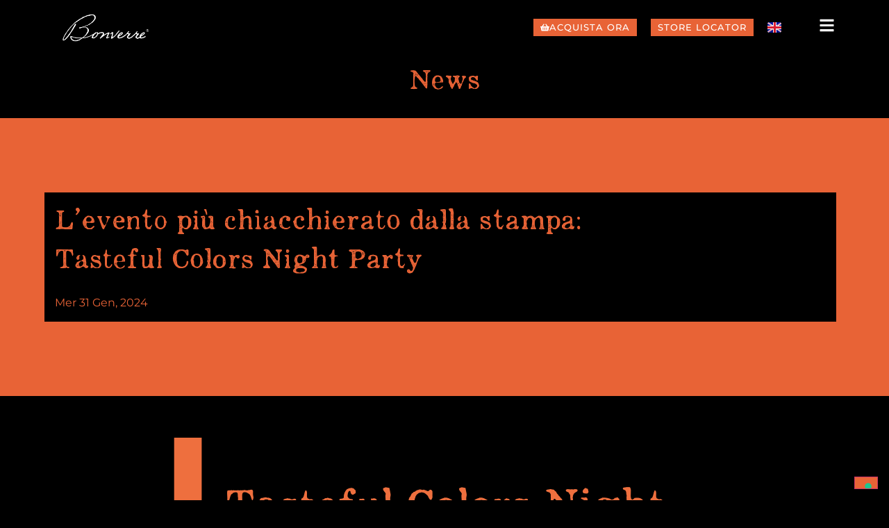

--- FILE ---
content_type: text/html; charset=UTF-8
request_url: https://bonverre.it/levento-piu-chiacchierato-dalla-stampa-tasteful-colors-night-party/
body_size: 28723
content:
<!doctype html>
<html lang="it-IT">
<head>
	<meta charset="UTF-8">
	<meta name="viewport" content="width=device-width, initial-scale=1">
	<link rel="profile" href="https://gmpg.org/xfn/11">
	<meta name='robots' content='index, follow, max-image-preview:large, max-snippet:-1, max-video-preview:-1' />
	<!-- Pixel Cat Facebook Pixel Code -->
	<script>
	!function(f,b,e,v,n,t,s){if(f.fbq)return;n=f.fbq=function(){n.callMethod?
	n.callMethod.apply(n,arguments):n.queue.push(arguments)};if(!f._fbq)f._fbq=n;
	n.push=n;n.loaded=!0;n.version='2.0';n.queue=[];t=b.createElement(e);t.async=!0;
	t.src=v;s=b.getElementsByTagName(e)[0];s.parentNode.insertBefore(t,s)}(window,
	document,'script','https://connect.facebook.net/en_US/fbevents.js' );
	fbq( 'init', '1366526603522161' );	</script>
	<!-- DO NOT MODIFY -->
	<!-- End Facebook Pixel Code -->
	
	<!-- This site is optimized with the Yoast SEO plugin v26.8 - https://yoast.com/product/yoast-seo-wordpress/ -->
	<title>L’evento più chiacchierato dalla stampa: Tasteful Colors Night Party - Bonverre</title>
	<link rel="canonical" href="https://bonverre.it/levento-piu-chiacchierato-dalla-stampa-tasteful-colors-night-party/" />
	<meta property="og:locale" content="it_IT" />
	<meta property="og:type" content="article" />
	<meta property="og:title" content="L’evento più chiacchierato dalla stampa: Tasteful Colors Night Party - Bonverre" />
	<meta property="og:description" content="Manca sempre meno al night party #FuoridiTaste organizzato da Bonverre in collaborazione con la Giardiniera di Morgan, e tutti ne stanno già parlando! Dalle testate locali come Firenze Made in Tuscany, Firenze Today, Firenze Spettacolo  e La Notte Online ai grandi magazine come Forbes. Ne parlano testate inglesi con sede a Firenze come The Florentine [&hellip;]" />
	<meta property="og:url" content="https://bonverre.it/levento-piu-chiacchierato-dalla-stampa-tasteful-colors-night-party/" />
	<meta property="og:site_name" content="Bonverre" />
	<meta property="article:published_time" content="2024-01-31T09:04:50+00:00" />
	<meta property="og:image" content="https://bonverre.it/wp-content/uploads/2024/01/979x654_Immagini-news-sito2.png" />
	<meta property="og:image:width" content="979" />
	<meta property="og:image:height" content="654" />
	<meta property="og:image:type" content="image/png" />
	<meta name="author" content="aromiadmin" />
	<meta name="twitter:card" content="summary_large_image" />
	<meta name="twitter:label1" content="Scritto da" />
	<meta name="twitter:data1" content="aromiadmin" />
	<meta name="twitter:label2" content="Tempo di lettura stimato" />
	<meta name="twitter:data2" content="1 minuto" />
	<script type="application/ld+json" class="yoast-schema-graph">{"@context":"https://schema.org","@graph":[{"@type":"Article","@id":"https://bonverre.it/levento-piu-chiacchierato-dalla-stampa-tasteful-colors-night-party/#article","isPartOf":{"@id":"https://bonverre.it/levento-piu-chiacchierato-dalla-stampa-tasteful-colors-night-party/"},"author":{"name":"aromiadmin","@id":"https://bonverre.it/#/schema/person/7582d21b760a2520e158c858ed9fd0d8"},"headline":"L’evento più chiacchierato dalla stampa: Tasteful Colors Night Party","datePublished":"2024-01-31T09:04:50+00:00","mainEntityOfPage":{"@id":"https://bonverre.it/levento-piu-chiacchierato-dalla-stampa-tasteful-colors-night-party/"},"wordCount":250,"publisher":{"@id":"https://bonverre.it/#organization"},"image":{"@id":"https://bonverre.it/levento-piu-chiacchierato-dalla-stampa-tasteful-colors-night-party/#primaryimage"},"thumbnailUrl":"https://bonverre.it/wp-content/uploads/2024/01/979x654_Immagini-news-sito2.png","articleSection":["News"],"inLanguage":"it-IT"},{"@type":"WebPage","@id":"https://bonverre.it/levento-piu-chiacchierato-dalla-stampa-tasteful-colors-night-party/","url":"https://bonverre.it/levento-piu-chiacchierato-dalla-stampa-tasteful-colors-night-party/","name":"L’evento più chiacchierato dalla stampa: Tasteful Colors Night Party - Bonverre","isPartOf":{"@id":"https://bonverre.it/#website"},"primaryImageOfPage":{"@id":"https://bonverre.it/levento-piu-chiacchierato-dalla-stampa-tasteful-colors-night-party/#primaryimage"},"image":{"@id":"https://bonverre.it/levento-piu-chiacchierato-dalla-stampa-tasteful-colors-night-party/#primaryimage"},"thumbnailUrl":"https://bonverre.it/wp-content/uploads/2024/01/979x654_Immagini-news-sito2.png","datePublished":"2024-01-31T09:04:50+00:00","breadcrumb":{"@id":"https://bonverre.it/levento-piu-chiacchierato-dalla-stampa-tasteful-colors-night-party/#breadcrumb"},"inLanguage":"it-IT","potentialAction":[{"@type":"ReadAction","target":["https://bonverre.it/levento-piu-chiacchierato-dalla-stampa-tasteful-colors-night-party/"]}]},{"@type":"ImageObject","inLanguage":"it-IT","@id":"https://bonverre.it/levento-piu-chiacchierato-dalla-stampa-tasteful-colors-night-party/#primaryimage","url":"https://bonverre.it/wp-content/uploads/2024/01/979x654_Immagini-news-sito2.png","contentUrl":"https://bonverre.it/wp-content/uploads/2024/01/979x654_Immagini-news-sito2.png","width":979,"height":654},{"@type":"BreadcrumbList","@id":"https://bonverre.it/levento-piu-chiacchierato-dalla-stampa-tasteful-colors-night-party/#breadcrumb","itemListElement":[{"@type":"ListItem","position":1,"name":"Home","item":"https://bonverre.it/"},{"@type":"ListItem","position":2,"name":"L’evento più chiacchierato dalla stampa: Tasteful Colors Night Party"}]},{"@type":"WebSite","@id":"https://bonverre.it/#website","url":"https://bonverre.it/","name":"Bonverre","description":"Ricette da gustare, storie da scoprire e da vivere.","publisher":{"@id":"https://bonverre.it/#organization"},"potentialAction":[{"@type":"SearchAction","target":{"@type":"EntryPoint","urlTemplate":"https://bonverre.it/?s={search_term_string}"},"query-input":{"@type":"PropertyValueSpecification","valueRequired":true,"valueName":"search_term_string"}}],"inLanguage":"it-IT"},{"@type":"Organization","@id":"https://bonverre.it/#organization","name":"Bonverre","url":"https://bonverre.it/","logo":{"@type":"ImageObject","inLanguage":"it-IT","@id":"https://bonverre.it/#/schema/logo/image/","url":"https://bonverre.it/wp-content/uploads/2022/11/Bonverre-Logo_nero_fondo-trasparente.png","contentUrl":"https://bonverre.it/wp-content/uploads/2022/11/Bonverre-Logo_nero_fondo-trasparente.png","width":1181,"height":591,"caption":"Bonverre"},"image":{"@id":"https://bonverre.it/#/schema/logo/image/"}},{"@type":"Person","@id":"https://bonverre.it/#/schema/person/7582d21b760a2520e158c858ed9fd0d8","name":"aromiadmin","image":{"@type":"ImageObject","inLanguage":"it-IT","@id":"https://bonverre.it/#/schema/person/image/","url":"https://secure.gravatar.com/avatar/2c3fd16b136c501515ec99e1fc2bcb1ef2d046cd42e7289298bd68c86d6004eb?s=96&d=mm&r=g","contentUrl":"https://secure.gravatar.com/avatar/2c3fd16b136c501515ec99e1fc2bcb1ef2d046cd42e7289298bd68c86d6004eb?s=96&d=mm&r=g","caption":"aromiadmin"},"sameAs":["https://bonverre.aromidev.com"],"url":"https://bonverre.it/author/aromiadmin/"}]}</script>
	<!-- / Yoast SEO plugin. -->


<link rel='dns-prefetch' href='//cdn.iubenda.com' />
<link rel='dns-prefetch' href='//www.googletagmanager.com' />
<link rel="alternate" type="application/rss+xml" title="Bonverre &raquo; Feed" href="https://bonverre.it/feed/" />
<link rel="alternate" type="application/rss+xml" title="Bonverre &raquo; Feed dei commenti" href="https://bonverre.it/comments/feed/" />
<link rel="alternate" title="oEmbed (JSON)" type="application/json+oembed" href="https://bonverre.it/wp-json/oembed/1.0/embed?url=https%3A%2F%2Fbonverre.it%2Flevento-piu-chiacchierato-dalla-stampa-tasteful-colors-night-party%2F&#038;lang=it" />
<link rel="alternate" title="oEmbed (XML)" type="text/xml+oembed" href="https://bonverre.it/wp-json/oembed/1.0/embed?url=https%3A%2F%2Fbonverre.it%2Flevento-piu-chiacchierato-dalla-stampa-tasteful-colors-night-party%2F&#038;format=xml&#038;lang=it" />
<style id='wp-img-auto-sizes-contain-inline-css'>
img:is([sizes=auto i],[sizes^="auto," i]){contain-intrinsic-size:3000px 1500px}
/*# sourceURL=wp-img-auto-sizes-contain-inline-css */
</style>
<style id='wp-emoji-styles-inline-css'>

	img.wp-smiley, img.emoji {
		display: inline !important;
		border: none !important;
		box-shadow: none !important;
		height: 1em !important;
		width: 1em !important;
		margin: 0 0.07em !important;
		vertical-align: -0.1em !important;
		background: none !important;
		padding: 0 !important;
	}
/*# sourceURL=wp-emoji-styles-inline-css */
</style>
<link rel='stylesheet' id='wp-block-library-css' href='https://bonverre.it/wp-includes/css/dist/block-library/style.min.css?ver=6.9' media='all' />
<style id='global-styles-inline-css'>
:root{--wp--preset--aspect-ratio--square: 1;--wp--preset--aspect-ratio--4-3: 4/3;--wp--preset--aspect-ratio--3-4: 3/4;--wp--preset--aspect-ratio--3-2: 3/2;--wp--preset--aspect-ratio--2-3: 2/3;--wp--preset--aspect-ratio--16-9: 16/9;--wp--preset--aspect-ratio--9-16: 9/16;--wp--preset--color--black: #000000;--wp--preset--color--cyan-bluish-gray: #abb8c3;--wp--preset--color--white: #ffffff;--wp--preset--color--pale-pink: #f78da7;--wp--preset--color--vivid-red: #cf2e2e;--wp--preset--color--luminous-vivid-orange: #ff6900;--wp--preset--color--luminous-vivid-amber: #fcb900;--wp--preset--color--light-green-cyan: #7bdcb5;--wp--preset--color--vivid-green-cyan: #00d084;--wp--preset--color--pale-cyan-blue: #8ed1fc;--wp--preset--color--vivid-cyan-blue: #0693e3;--wp--preset--color--vivid-purple: #9b51e0;--wp--preset--gradient--vivid-cyan-blue-to-vivid-purple: linear-gradient(135deg,rgb(6,147,227) 0%,rgb(155,81,224) 100%);--wp--preset--gradient--light-green-cyan-to-vivid-green-cyan: linear-gradient(135deg,rgb(122,220,180) 0%,rgb(0,208,130) 100%);--wp--preset--gradient--luminous-vivid-amber-to-luminous-vivid-orange: linear-gradient(135deg,rgb(252,185,0) 0%,rgb(255,105,0) 100%);--wp--preset--gradient--luminous-vivid-orange-to-vivid-red: linear-gradient(135deg,rgb(255,105,0) 0%,rgb(207,46,46) 100%);--wp--preset--gradient--very-light-gray-to-cyan-bluish-gray: linear-gradient(135deg,rgb(238,238,238) 0%,rgb(169,184,195) 100%);--wp--preset--gradient--cool-to-warm-spectrum: linear-gradient(135deg,rgb(74,234,220) 0%,rgb(151,120,209) 20%,rgb(207,42,186) 40%,rgb(238,44,130) 60%,rgb(251,105,98) 80%,rgb(254,248,76) 100%);--wp--preset--gradient--blush-light-purple: linear-gradient(135deg,rgb(255,206,236) 0%,rgb(152,150,240) 100%);--wp--preset--gradient--blush-bordeaux: linear-gradient(135deg,rgb(254,205,165) 0%,rgb(254,45,45) 50%,rgb(107,0,62) 100%);--wp--preset--gradient--luminous-dusk: linear-gradient(135deg,rgb(255,203,112) 0%,rgb(199,81,192) 50%,rgb(65,88,208) 100%);--wp--preset--gradient--pale-ocean: linear-gradient(135deg,rgb(255,245,203) 0%,rgb(182,227,212) 50%,rgb(51,167,181) 100%);--wp--preset--gradient--electric-grass: linear-gradient(135deg,rgb(202,248,128) 0%,rgb(113,206,126) 100%);--wp--preset--gradient--midnight: linear-gradient(135deg,rgb(2,3,129) 0%,rgb(40,116,252) 100%);--wp--preset--font-size--small: 13px;--wp--preset--font-size--medium: 20px;--wp--preset--font-size--large: 36px;--wp--preset--font-size--x-large: 42px;--wp--preset--spacing--20: 0.44rem;--wp--preset--spacing--30: 0.67rem;--wp--preset--spacing--40: 1rem;--wp--preset--spacing--50: 1.5rem;--wp--preset--spacing--60: 2.25rem;--wp--preset--spacing--70: 3.38rem;--wp--preset--spacing--80: 5.06rem;--wp--preset--shadow--natural: 6px 6px 9px rgba(0, 0, 0, 0.2);--wp--preset--shadow--deep: 12px 12px 50px rgba(0, 0, 0, 0.4);--wp--preset--shadow--sharp: 6px 6px 0px rgba(0, 0, 0, 0.2);--wp--preset--shadow--outlined: 6px 6px 0px -3px rgb(255, 255, 255), 6px 6px rgb(0, 0, 0);--wp--preset--shadow--crisp: 6px 6px 0px rgb(0, 0, 0);}:root { --wp--style--global--content-size: 800px;--wp--style--global--wide-size: 1200px; }:where(body) { margin: 0; }.wp-site-blocks > .alignleft { float: left; margin-right: 2em; }.wp-site-blocks > .alignright { float: right; margin-left: 2em; }.wp-site-blocks > .aligncenter { justify-content: center; margin-left: auto; margin-right: auto; }:where(.wp-site-blocks) > * { margin-block-start: 24px; margin-block-end: 0; }:where(.wp-site-blocks) > :first-child { margin-block-start: 0; }:where(.wp-site-blocks) > :last-child { margin-block-end: 0; }:root { --wp--style--block-gap: 24px; }:root :where(.is-layout-flow) > :first-child{margin-block-start: 0;}:root :where(.is-layout-flow) > :last-child{margin-block-end: 0;}:root :where(.is-layout-flow) > *{margin-block-start: 24px;margin-block-end: 0;}:root :where(.is-layout-constrained) > :first-child{margin-block-start: 0;}:root :where(.is-layout-constrained) > :last-child{margin-block-end: 0;}:root :where(.is-layout-constrained) > *{margin-block-start: 24px;margin-block-end: 0;}:root :where(.is-layout-flex){gap: 24px;}:root :where(.is-layout-grid){gap: 24px;}.is-layout-flow > .alignleft{float: left;margin-inline-start: 0;margin-inline-end: 2em;}.is-layout-flow > .alignright{float: right;margin-inline-start: 2em;margin-inline-end: 0;}.is-layout-flow > .aligncenter{margin-left: auto !important;margin-right: auto !important;}.is-layout-constrained > .alignleft{float: left;margin-inline-start: 0;margin-inline-end: 2em;}.is-layout-constrained > .alignright{float: right;margin-inline-start: 2em;margin-inline-end: 0;}.is-layout-constrained > .aligncenter{margin-left: auto !important;margin-right: auto !important;}.is-layout-constrained > :where(:not(.alignleft):not(.alignright):not(.alignfull)){max-width: var(--wp--style--global--content-size);margin-left: auto !important;margin-right: auto !important;}.is-layout-constrained > .alignwide{max-width: var(--wp--style--global--wide-size);}body .is-layout-flex{display: flex;}.is-layout-flex{flex-wrap: wrap;align-items: center;}.is-layout-flex > :is(*, div){margin: 0;}body .is-layout-grid{display: grid;}.is-layout-grid > :is(*, div){margin: 0;}body{padding-top: 0px;padding-right: 0px;padding-bottom: 0px;padding-left: 0px;}a:where(:not(.wp-element-button)){text-decoration: underline;}:root :where(.wp-element-button, .wp-block-button__link){background-color: #32373c;border-width: 0;color: #fff;font-family: inherit;font-size: inherit;font-style: inherit;font-weight: inherit;letter-spacing: inherit;line-height: inherit;padding-top: calc(0.667em + 2px);padding-right: calc(1.333em + 2px);padding-bottom: calc(0.667em + 2px);padding-left: calc(1.333em + 2px);text-decoration: none;text-transform: inherit;}.has-black-color{color: var(--wp--preset--color--black) !important;}.has-cyan-bluish-gray-color{color: var(--wp--preset--color--cyan-bluish-gray) !important;}.has-white-color{color: var(--wp--preset--color--white) !important;}.has-pale-pink-color{color: var(--wp--preset--color--pale-pink) !important;}.has-vivid-red-color{color: var(--wp--preset--color--vivid-red) !important;}.has-luminous-vivid-orange-color{color: var(--wp--preset--color--luminous-vivid-orange) !important;}.has-luminous-vivid-amber-color{color: var(--wp--preset--color--luminous-vivid-amber) !important;}.has-light-green-cyan-color{color: var(--wp--preset--color--light-green-cyan) !important;}.has-vivid-green-cyan-color{color: var(--wp--preset--color--vivid-green-cyan) !important;}.has-pale-cyan-blue-color{color: var(--wp--preset--color--pale-cyan-blue) !important;}.has-vivid-cyan-blue-color{color: var(--wp--preset--color--vivid-cyan-blue) !important;}.has-vivid-purple-color{color: var(--wp--preset--color--vivid-purple) !important;}.has-black-background-color{background-color: var(--wp--preset--color--black) !important;}.has-cyan-bluish-gray-background-color{background-color: var(--wp--preset--color--cyan-bluish-gray) !important;}.has-white-background-color{background-color: var(--wp--preset--color--white) !important;}.has-pale-pink-background-color{background-color: var(--wp--preset--color--pale-pink) !important;}.has-vivid-red-background-color{background-color: var(--wp--preset--color--vivid-red) !important;}.has-luminous-vivid-orange-background-color{background-color: var(--wp--preset--color--luminous-vivid-orange) !important;}.has-luminous-vivid-amber-background-color{background-color: var(--wp--preset--color--luminous-vivid-amber) !important;}.has-light-green-cyan-background-color{background-color: var(--wp--preset--color--light-green-cyan) !important;}.has-vivid-green-cyan-background-color{background-color: var(--wp--preset--color--vivid-green-cyan) !important;}.has-pale-cyan-blue-background-color{background-color: var(--wp--preset--color--pale-cyan-blue) !important;}.has-vivid-cyan-blue-background-color{background-color: var(--wp--preset--color--vivid-cyan-blue) !important;}.has-vivid-purple-background-color{background-color: var(--wp--preset--color--vivid-purple) !important;}.has-black-border-color{border-color: var(--wp--preset--color--black) !important;}.has-cyan-bluish-gray-border-color{border-color: var(--wp--preset--color--cyan-bluish-gray) !important;}.has-white-border-color{border-color: var(--wp--preset--color--white) !important;}.has-pale-pink-border-color{border-color: var(--wp--preset--color--pale-pink) !important;}.has-vivid-red-border-color{border-color: var(--wp--preset--color--vivid-red) !important;}.has-luminous-vivid-orange-border-color{border-color: var(--wp--preset--color--luminous-vivid-orange) !important;}.has-luminous-vivid-amber-border-color{border-color: var(--wp--preset--color--luminous-vivid-amber) !important;}.has-light-green-cyan-border-color{border-color: var(--wp--preset--color--light-green-cyan) !important;}.has-vivid-green-cyan-border-color{border-color: var(--wp--preset--color--vivid-green-cyan) !important;}.has-pale-cyan-blue-border-color{border-color: var(--wp--preset--color--pale-cyan-blue) !important;}.has-vivid-cyan-blue-border-color{border-color: var(--wp--preset--color--vivid-cyan-blue) !important;}.has-vivid-purple-border-color{border-color: var(--wp--preset--color--vivid-purple) !important;}.has-vivid-cyan-blue-to-vivid-purple-gradient-background{background: var(--wp--preset--gradient--vivid-cyan-blue-to-vivid-purple) !important;}.has-light-green-cyan-to-vivid-green-cyan-gradient-background{background: var(--wp--preset--gradient--light-green-cyan-to-vivid-green-cyan) !important;}.has-luminous-vivid-amber-to-luminous-vivid-orange-gradient-background{background: var(--wp--preset--gradient--luminous-vivid-amber-to-luminous-vivid-orange) !important;}.has-luminous-vivid-orange-to-vivid-red-gradient-background{background: var(--wp--preset--gradient--luminous-vivid-orange-to-vivid-red) !important;}.has-very-light-gray-to-cyan-bluish-gray-gradient-background{background: var(--wp--preset--gradient--very-light-gray-to-cyan-bluish-gray) !important;}.has-cool-to-warm-spectrum-gradient-background{background: var(--wp--preset--gradient--cool-to-warm-spectrum) !important;}.has-blush-light-purple-gradient-background{background: var(--wp--preset--gradient--blush-light-purple) !important;}.has-blush-bordeaux-gradient-background{background: var(--wp--preset--gradient--blush-bordeaux) !important;}.has-luminous-dusk-gradient-background{background: var(--wp--preset--gradient--luminous-dusk) !important;}.has-pale-ocean-gradient-background{background: var(--wp--preset--gradient--pale-ocean) !important;}.has-electric-grass-gradient-background{background: var(--wp--preset--gradient--electric-grass) !important;}.has-midnight-gradient-background{background: var(--wp--preset--gradient--midnight) !important;}.has-small-font-size{font-size: var(--wp--preset--font-size--small) !important;}.has-medium-font-size{font-size: var(--wp--preset--font-size--medium) !important;}.has-large-font-size{font-size: var(--wp--preset--font-size--large) !important;}.has-x-large-font-size{font-size: var(--wp--preset--font-size--x-large) !important;}
:root :where(.wp-block-pullquote){font-size: 1.5em;line-height: 1.6;}
/*# sourceURL=global-styles-inline-css */
</style>
<link rel='stylesheet' id='woocommerce-layout-css' href='https://bonverre.it/wp-content/plugins/woocommerce/assets/css/woocommerce-layout.css?ver=10.4.3' media='all' />
<link rel='stylesheet' id='woocommerce-smallscreen-css' href='https://bonverre.it/wp-content/plugins/woocommerce/assets/css/woocommerce-smallscreen.css?ver=10.4.3' media='only screen and (max-width: 768px)' />
<link rel='stylesheet' id='woocommerce-general-css' href='https://bonverre.it/wp-content/plugins/woocommerce/assets/css/woocommerce.css?ver=10.4.3' media='all' />
<style id='woocommerce-inline-inline-css'>
.woocommerce form .form-row .required { visibility: visible; }
/*# sourceURL=woocommerce-inline-inline-css */
</style>
<link rel='stylesheet' id='wpsl-styles-css' href='https://bonverre.it/wp-content/plugins/wp-store-locator/css/styles.min.css?ver=2.2.261' media='all' />
<link rel='stylesheet' id='hello-elementor-css' href='https://bonverre.it/wp-content/themes/hello-elementor/assets/css/reset.css?ver=3.4.6' media='all' />
<link rel='stylesheet' id='hello-elementor-theme-style-css' href='https://bonverre.it/wp-content/themes/hello-elementor/assets/css/theme.css?ver=3.4.6' media='all' />
<link rel='stylesheet' id='hello-elementor-header-footer-css' href='https://bonverre.it/wp-content/themes/hello-elementor/assets/css/header-footer.css?ver=3.4.6' media='all' />
<link rel='stylesheet' id='elementor-frontend-css' href='https://bonverre.it/wp-content/plugins/elementor/assets/css/frontend.min.css?ver=3.34.2' media='all' />
<link rel='stylesheet' id='elementor-post-7-css' href='https://bonverre.it/wp-content/uploads/elementor/css/post-7.css?ver=1769479477' media='all' />
<link rel='stylesheet' id='widget-image-css' href='https://bonverre.it/wp-content/plugins/elementor/assets/css/widget-image.min.css?ver=3.34.2' media='all' />
<link rel='stylesheet' id='e-sticky-css' href='https://bonverre.it/wp-content/plugins/elementor-pro/assets/css/modules/sticky.min.css?ver=3.34.2' media='all' />
<link rel='stylesheet' id='widget-heading-css' href='https://bonverre.it/wp-content/plugins/elementor/assets/css/widget-heading.min.css?ver=3.34.2' media='all' />
<link rel='stylesheet' id='widget-nav-menu-css' href='https://bonverre.it/wp-content/plugins/elementor-pro/assets/css/widget-nav-menu.min.css?ver=3.34.2' media='all' />
<link rel='stylesheet' id='widget-icon-list-css' href='https://bonverre.it/wp-content/plugins/elementor/assets/css/widget-icon-list.min.css?ver=3.34.2' media='all' />
<link rel='stylesheet' id='widget-form-css' href='https://bonverre.it/wp-content/plugins/elementor-pro/assets/css/widget-form.min.css?ver=3.34.2' media='all' />
<link rel='stylesheet' id='widget-post-info-css' href='https://bonverre.it/wp-content/plugins/elementor-pro/assets/css/widget-post-info.min.css?ver=3.34.2' media='all' />
<link rel='stylesheet' id='widget-post-navigation-css' href='https://bonverre.it/wp-content/plugins/elementor-pro/assets/css/widget-post-navigation.min.css?ver=3.34.2' media='all' />
<link rel='stylesheet' id='widget-posts-css' href='https://bonverre.it/wp-content/plugins/elementor-pro/assets/css/widget-posts.min.css?ver=3.34.2' media='all' />
<link rel='stylesheet' id='cpel-language-switcher-css' href='https://bonverre.it/wp-content/plugins/connect-polylang-elementor/assets/css/language-switcher.min.css?ver=2.5.5' media='all' />
<link rel='stylesheet' id='elementor-post-74-css' href='https://bonverre.it/wp-content/uploads/elementor/css/post-74.css?ver=1769479478' media='all' />
<link rel='stylesheet' id='elementor-post-5526-css' href='https://bonverre.it/wp-content/uploads/elementor/css/post-5526.css?ver=1769482910' media='all' />
<link rel='stylesheet' id='elementor-post-593-css' href='https://bonverre.it/wp-content/uploads/elementor/css/post-593.css?ver=1769482910' media='all' />
<link rel='stylesheet' id='sib-front-css-css' href='https://bonverre.it/wp-content/plugins/mailin/css/mailin-front.css?ver=6.9' media='all' />
<link rel='stylesheet' id='elementor-gf-local-montserrat-css' href='https://bonverre.it/wp-content/uploads/elementor/google-fonts/css/montserrat.css?ver=1738079547' media='all' />
<link rel='stylesheet' id='elementor-gf-local-roboto-css' href='https://bonverre.it/wp-content/uploads/elementor/google-fonts/css/roboto.css?ver=1738079586' media='all' />
<link rel='stylesheet' id='elementor-gf-local-prata-css' href='https://bonverre.it/wp-content/uploads/elementor/google-fonts/css/prata.css?ver=1738079587' media='all' />

<script  type="text/javascript" class=" _iub_cs_skip" id="iubenda-head-inline-scripts-0">
var _iub = _iub || [];
_iub.csConfiguration = {"askConsentAtCookiePolicyUpdate":true,"countryDetection":true,"enableLgpd":true,"enableUspr":true,"lgpdAppliesGlobally":false,"perPurposeConsent":true,"siteId":2104215,"whitelabel":false,"cookiePolicyId":37692176,"lang":"it", "banner":{ "acceptButtonColor":"#000000","acceptButtonDisplay":true,"backgroundColor":"#E86336","backgroundOverlay":true,"closeButtonRejects":true,"customizeButtonDisplay":true,"explicitWithdrawal":true,"listPurposes":true,"logo":"https://bonverre.it/wp-content/uploads/2022/11/Bonverre-Logo_bianco_fondo-trasparente.png","linksColor":"#FFFFFF","position":"bottom","rejectButtonColor":"#000000","rejectButtonDisplay":true,"showPurposesToggles":true,"textColor":"#000000" }};

//# sourceURL=iubenda-head-inline-scripts-0
</script>
<script  type="text/javascript" class=" _iub_cs_skip" src="//cdn.iubenda.com/cs/gpp/stub.js?ver=3.12.5" id="iubenda-head-scripts-0-js"></script>
<script  type="text/javascript" charset="UTF-8" async="" class=" _iub_cs_skip" src="//cdn.iubenda.com/cs/iubenda_cs.js?ver=3.12.5" id="iubenda-head-scripts-1-js"></script>
<script src="https://bonverre.it/wp-includes/js/jquery/jquery.min.js?ver=3.7.1" id="jquery-core-js"></script>
<script src="https://bonverre.it/wp-includes/js/jquery/jquery-migrate.min.js?ver=3.4.1" id="jquery-migrate-js"></script>
<script src="https://bonverre.it/wp-content/plugins/woocommerce/assets/js/jquery-blockui/jquery.blockUI.min.js?ver=2.7.0-wc.10.4.3" id="wc-jquery-blockui-js" defer data-wp-strategy="defer"></script>
<script id="wc-add-to-cart-js-extra">
var wc_add_to_cart_params = {"ajax_url":"/wp-admin/admin-ajax.php","wc_ajax_url":"/?wc-ajax=%%endpoint%%","i18n_view_cart":"Visualizza carrello","cart_url":"https://bonverre.it/?page_id=162","is_cart":"","cart_redirect_after_add":"no"};
//# sourceURL=wc-add-to-cart-js-extra
</script>
<script src="https://bonverre.it/wp-content/plugins/woocommerce/assets/js/frontend/add-to-cart.min.js?ver=10.4.3" id="wc-add-to-cart-js" defer data-wp-strategy="defer"></script>
<script src="https://bonverre.it/wp-content/plugins/woocommerce/assets/js/js-cookie/js.cookie.min.js?ver=2.1.4-wc.10.4.3" id="wc-js-cookie-js" defer data-wp-strategy="defer"></script>
<script id="woocommerce-js-extra">
var woocommerce_params = {"ajax_url":"/wp-admin/admin-ajax.php","wc_ajax_url":"/?wc-ajax=%%endpoint%%","i18n_password_show":"Mostra password","i18n_password_hide":"Nascondi password"};
//# sourceURL=woocommerce-js-extra
</script>
<script src="https://bonverre.it/wp-content/plugins/woocommerce/assets/js/frontend/woocommerce.min.js?ver=10.4.3" id="woocommerce-js" defer data-wp-strategy="defer"></script>
<script src="https://bonverre.it/wp-content/plugins/elementor-pro/assets/js/page-transitions.min.js?ver=3.34.2" id="page-transitions-js"></script>

<!-- Snippet del tag Google (gtag.js) aggiunto da Site Kit -->
<!-- Snippet Google Analytics aggiunto da Site Kit -->
<script src="https://www.googletagmanager.com/gtag/js?id=GT-5M8LJPJ" id="google_gtagjs-js" async></script>
<script id="google_gtagjs-js-after">
window.dataLayer = window.dataLayer || [];function gtag(){dataLayer.push(arguments);}
gtag("set","linker",{"domains":["bonverre.it"]});
gtag("js", new Date());
gtag("set", "developer_id.dZTNiMT", true);
gtag("config", "GT-5M8LJPJ");
//# sourceURL=google_gtagjs-js-after
</script>
<script id="sib-front-js-js-extra">
var sibErrMsg = {"invalidMail":"Please fill out valid email address","requiredField":"Please fill out required fields","invalidDateFormat":"Please fill out valid date format","invalidSMSFormat":"Please fill out valid phone number"};
var ajax_sib_front_object = {"ajax_url":"https://bonverre.it/wp-admin/admin-ajax.php","ajax_nonce":"2425a26bfa","flag_url":"https://bonverre.it/wp-content/plugins/mailin/img/flags/"};
//# sourceURL=sib-front-js-js-extra
</script>
<script src="https://bonverre.it/wp-content/plugins/mailin/js/mailin-front.js?ver=1768486742" id="sib-front-js-js"></script>
<link rel="https://api.w.org/" href="https://bonverre.it/wp-json/" /><link rel="alternate" title="JSON" type="application/json" href="https://bonverre.it/wp-json/wp/v2/posts/7528" /><link rel="EditURI" type="application/rsd+xml" title="RSD" href="https://bonverre.it/xmlrpc.php?rsd" />
<meta name="generator" content="WordPress 6.9" />
<meta name="generator" content="WooCommerce 10.4.3" />
<link rel='shortlink' href='https://bonverre.it/?p=7528' />
<meta name="generator" content="Site Kit by Google 1.171.0" />		<script type="text/javascript">
				(function(c,l,a,r,i,t,y){
					c[a]=c[a]||function(){(c[a].q=c[a].q||[]).push(arguments)};t=l.createElement(r);t.async=1;
					t.src="https://www.clarity.ms/tag/"+i+"?ref=wordpress";y=l.getElementsByTagName(r)[0];y.parentNode.insertBefore(t,y);
				})(window, document, "clarity", "script", "lj341v19wm");
		</script>
			<noscript><style>.woocommerce-product-gallery{ opacity: 1 !important; }</style></noscript>
	<meta name="google-site-verification" content="hou_t-BgiAcyof7nVdjma19Tg4EJAns-peu1G2YHOzE"><meta name="generator" content="Elementor 3.34.2; features: e_font_icon_svg, additional_custom_breakpoints; settings: css_print_method-external, google_font-enabled, font_display-auto">
			<style>
				.e-con.e-parent:nth-of-type(n+4):not(.e-lazyloaded):not(.e-no-lazyload),
				.e-con.e-parent:nth-of-type(n+4):not(.e-lazyloaded):not(.e-no-lazyload) * {
					background-image: none !important;
				}
				@media screen and (max-height: 1024px) {
					.e-con.e-parent:nth-of-type(n+3):not(.e-lazyloaded):not(.e-no-lazyload),
					.e-con.e-parent:nth-of-type(n+3):not(.e-lazyloaded):not(.e-no-lazyload) * {
						background-image: none !important;
					}
				}
				@media screen and (max-height: 640px) {
					.e-con.e-parent:nth-of-type(n+2):not(.e-lazyloaded):not(.e-no-lazyload),
					.e-con.e-parent:nth-of-type(n+2):not(.e-lazyloaded):not(.e-no-lazyload) * {
						background-image: none !important;
					}
				}
			</style>
			<link rel="icon" href="https://bonverre.it/wp-content/uploads/2022/11/cropped-Bonverre-Logo-B_bianco-32x32.png" sizes="32x32" />
<link rel="icon" href="https://bonverre.it/wp-content/uploads/2022/11/cropped-Bonverre-Logo-B_bianco-192x192.png" sizes="192x192" />
<link rel="apple-touch-icon" href="https://bonverre.it/wp-content/uploads/2022/11/cropped-Bonverre-Logo-B_bianco-180x180.png" />
<meta name="msapplication-TileImage" content="https://bonverre.it/wp-content/uploads/2022/11/cropped-Bonverre-Logo-B_bianco-270x270.png" />
		<style id="wp-custom-css">
			/* MAPPA STYLE */

.wpsl-search {
  	background: #2d2d2d;
		color: #fff;
}

#wpsl-search-btn {
    padding: 7px 10px;
	margin-left: 370px;
    line-height: 1.428571429;
    font-weight: 400;
    color: #FFF;
    background-repeat: repeat-x;
    background-image: -moz-linear-gradient(top,#f4f4f4,#e6e6e6);
    background-image: -ms-linear-gradient(top,#f4f4f4,#e6e6e6);
    background-image: -webkit-linear-gradient(top,#000,#000);
    background-image: -o-linear-gradient(top,#f4f4f4,#e6e6e6);
    background-image: linear-gradient(top,#f4f4f4,#e6e6e6);
    box-shadow: 0 1px 2px rgba(64,64,64,.1);
    text-transform: none!important;
}


 #wpsl-wrap .wpsl-store-location p strong, .section_site #wpsl-wrap .wpsl-info-window p strong {
    font-size: 1.25em;
    color: #E86237;
	    display: list-item;

}


#wpsl-wrap .wpsl-direction-wrap {
    line-height: 1.25em;
    display: inline;
}


.wpsl-country, .wpsl-street {
    display: inline;
    border-bottom: none!important;
    color: #fff;
}

#wpsl-wrap #wpsl-result-list ul li {
    list-style: none!important;
    color: #fff;
}
		</style>
		</head>
<body class="wp-singular post-template-default single single-post postid-7528 single-format-standard wp-custom-logo wp-embed-responsive wp-theme-hello-elementor theme-hello-elementor woocommerce-no-js hello-elementor-default elementor-default elementor-kit-7 elementor-page-593">

		<e-page-transition preloader-type="image" preloader-image-url="https://bonverre.it/wp-content/uploads/2022/11/Bonverre-Logo_nero_fondo-trasparente.png" class="e-page-transition--entering" exclude="^https\:\/\/bonverre\.it\/wp\-admin\/">
					</e-page-transition>
		
<a class="skip-link screen-reader-text" href="#content">Vai al contenuto</a>

		<header data-elementor-type="header" data-elementor-id="74" class="elementor elementor-74 elementor-location-header" data-elementor-post-type="elementor_library">
					<section class="elementor-section elementor-top-section elementor-element elementor-element-4b3460da elementor-section-full_width elementor-section-height-min-height elementor-section-height-default elementor-section-items-middle" data-id="4b3460da" data-element_type="section" data-settings="{&quot;background_background&quot;:&quot;classic&quot;,&quot;sticky&quot;:&quot;top&quot;,&quot;sticky_on&quot;:[&quot;desktop&quot;,&quot;tablet&quot;,&quot;mobile&quot;],&quot;sticky_offset&quot;:0,&quot;sticky_effects_offset&quot;:0,&quot;sticky_anchor_link_offset&quot;:0}">
						<div class="elementor-container elementor-column-gap-no">
					<div class="elementor-column elementor-col-33 elementor-top-column elementor-element elementor-element-1291dea1" data-id="1291dea1" data-element_type="column">
			<div class="elementor-widget-wrap elementor-element-populated">
						<div class="elementor-element elementor-element-b699c86 elementor-widget-tablet__width-initial elementor-widget elementor-widget-image" data-id="b699c86" data-element_type="widget" data-widget_type="image.default">
																<a href="/">
							<img width="1181" height="591" src="https://bonverre.it/wp-content/uploads/2022/11/Bonverre-Logo_bianco_fondo-trasparente.png" class="attachment-full size-full wp-image-108" alt="" srcset="https://bonverre.it/wp-content/uploads/2022/11/Bonverre-Logo_bianco_fondo-trasparente.png 1181w, https://bonverre.it/wp-content/uploads/2022/11/Bonverre-Logo_bianco_fondo-trasparente-600x300.png 600w, https://bonverre.it/wp-content/uploads/2022/11/Bonverre-Logo_bianco_fondo-trasparente-300x150.png 300w, https://bonverre.it/wp-content/uploads/2022/11/Bonverre-Logo_bianco_fondo-trasparente-1024x512.png 1024w, https://bonverre.it/wp-content/uploads/2022/11/Bonverre-Logo_bianco_fondo-trasparente-768x384.png 768w" sizes="(max-width: 1181px) 100vw, 1181px" />								</a>
															</div>
					</div>
		</div>
				<div class="elementor-column elementor-col-33 elementor-top-column elementor-element elementor-element-5c684e16 elementor-hidden-mobile" data-id="5c684e16" data-element_type="column">
			<div class="elementor-widget-wrap elementor-element-populated">
						<div class="elementor-element elementor-element-5b863d2 elementor-align-right elementor-widget__width-auto elementor-hidden-mobile elementor-widget elementor-widget-button" data-id="5b863d2" data-element_type="widget" data-widget_type="button.default">
										<a class="elementor-button elementor-button-link elementor-size-xs" href="https://www.palatifini.it/it/49557-gli-chef-stellati-di-bonverre" target="_blank">
						<span class="elementor-button-content-wrapper">
						<span class="elementor-button-icon">
				<svg aria-hidden="true" class="e-font-icon-svg e-fas-shopping-basket" viewBox="0 0 576 512" xmlns="http://www.w3.org/2000/svg"><path d="M576 216v16c0 13.255-10.745 24-24 24h-8l-26.113 182.788C514.509 462.435 494.257 480 470.37 480H105.63c-23.887 0-44.139-17.565-47.518-41.212L32 256h-8c-13.255 0-24-10.745-24-24v-16c0-13.255 10.745-24 24-24h67.341l106.78-146.821c10.395-14.292 30.407-17.453 44.701-7.058 14.293 10.395 17.453 30.408 7.058 44.701L170.477 192h235.046L326.12 82.821c-10.395-14.292-7.234-34.306 7.059-44.701 14.291-10.395 34.306-7.235 44.701 7.058L484.659 192H552c13.255 0 24 10.745 24 24zM312 392V280c0-13.255-10.745-24-24-24s-24 10.745-24 24v112c0 13.255 10.745 24 24 24s24-10.745 24-24zm112 0V280c0-13.255-10.745-24-24-24s-24 10.745-24 24v112c0 13.255 10.745 24 24 24s24-10.745 24-24zm-224 0V280c0-13.255-10.745-24-24-24s-24 10.745-24 24v112c0 13.255 10.745 24 24 24s24-10.745 24-24z"></path></svg>			</span>
									<span class="elementor-button-text">Acquista ora</span>
					</span>
					</a>
								</div>
				<div class="elementor-element elementor-element-8c406f3 elementor-align-right elementor-widget__width-auto elementor-hidden-desktop elementor-hidden-tablet elementor-hidden-mobile elementor-widget elementor-widget-button" data-id="8c406f3" data-element_type="widget" data-widget_type="button.default">
										<a class="elementor-button elementor-button-link elementor-size-xs" href="/social-club">
						<span class="elementor-button-content-wrapper">
									<span class="elementor-button-text">Social CLub</span>
					</span>
					</a>
								</div>
				<div class="elementor-element elementor-element-c1fd59a elementor-align-right elementor-widget__width-auto elementor-widget elementor-widget-button" data-id="c1fd59a" data-element_type="widget" data-widget_type="button.default">
										<a class="elementor-button elementor-button-link elementor-size-xs" href="/store_locator">
						<span class="elementor-button-content-wrapper">
									<span class="elementor-button-text">Store Locator</span>
					</span>
					</a>
								</div>
				<div class="elementor-element elementor-element-dda917e elementor-widget__width-auto elementor-hidden-desktop elementor-hidden-tablet elementor-hidden-mobile elementor-view-default elementor-widget elementor-widget-icon" data-id="dda917e" data-element_type="widget" data-widget_type="icon.default">
							<div class="elementor-icon-wrapper">
			<a class="elementor-icon" href="/carrello/">
			<svg aria-hidden="true" class="e-font-icon-svg e-fas-shopping-cart" viewBox="0 0 576 512" xmlns="http://www.w3.org/2000/svg"><path d="M528.12 301.319l47.273-208C578.806 78.301 567.391 64 551.99 64H159.208l-9.166-44.81C147.758 8.021 137.93 0 126.529 0H24C10.745 0 0 10.745 0 24v16c0 13.255 10.745 24 24 24h69.883l70.248 343.435C147.325 417.1 136 435.222 136 456c0 30.928 25.072 56 56 56s56-25.072 56-56c0-15.674-6.447-29.835-16.824-40h209.647C430.447 426.165 424 440.326 424 456c0 30.928 25.072 56 56 56s56-25.072 56-56c0-22.172-12.888-41.332-31.579-50.405l5.517-24.276c3.413-15.018-8.002-29.319-23.403-29.319H218.117l-6.545-32h293.145c11.206 0 20.92-7.754 23.403-18.681z"></path></svg>			</a>
		</div>
						</div>
				<div class="elementor-element elementor-element-acce266 elementor-widget__width-auto cpel-switcher--layout-horizontal cpel-switcher--aspect-ratio-43 elementor-widget elementor-widget-polylang-language-switcher" data-id="acce266" data-element_type="widget" data-widget_type="polylang-language-switcher.default">
				<div class="elementor-widget-container">
					<nav class="cpel-switcher__nav"><ul class="cpel-switcher__list"><li class="cpel-switcher__lang"><a lang="en-US" hreflang="en-US" href="https://bonverre.it/en/home-en/"><span class="cpel-switcher__flag cpel-switcher__flag--gb"><img src="[data-uri]" alt="English" /></span></a></li></ul></nav>				</div>
				</div>
					</div>
		</div>
				<div class="elementor-column elementor-col-33 elementor-top-column elementor-element elementor-element-384e4220" data-id="384e4220" data-element_type="column">
			<div class="elementor-widget-wrap elementor-element-populated">
						<div class="elementor-element elementor-element-6b17237 elementor-widget__width-auto elementor-hidden-desktop elementor-hidden-tablet elementor-hidden-mobile cpel-switcher--layout-horizontal cpel-switcher--aspect-ratio-43 elementor-widget elementor-widget-polylang-language-switcher" data-id="6b17237" data-element_type="widget" data-widget_type="polylang-language-switcher.default">
				<div class="elementor-widget-container">
					<nav class="cpel-switcher__nav"><ul class="cpel-switcher__list"><li class="cpel-switcher__lang"><a lang="en-US" hreflang="en-US" href="https://bonverre.it/en/home-en/"><span class="cpel-switcher__flag cpel-switcher__flag--gb"><img src="[data-uri]" alt="English" /></span></a></li></ul></nav>				</div>
				</div>
				<div class="elementor-element elementor-element-08e462f elementor-widget-mobile__width-auto elementor-view-default elementor-widget elementor-widget-icon" data-id="08e462f" data-element_type="widget" data-widget_type="icon.default">
							<div class="elementor-icon-wrapper">
			<a class="elementor-icon" href="#elementor-action%3Aaction%3Dpopup%3Aopen%26settings%3DeyJpZCI6IjE0MSIsInRvZ2dsZSI6ZmFsc2V9">
			<svg aria-hidden="true" class="e-font-icon-svg e-fas-bars" viewBox="0 0 448 512" xmlns="http://www.w3.org/2000/svg"><path d="M16 132h416c8.837 0 16-7.163 16-16V76c0-8.837-7.163-16-16-16H16C7.163 60 0 67.163 0 76v40c0 8.837 7.163 16 16 16zm0 160h416c8.837 0 16-7.163 16-16v-40c0-8.837-7.163-16-16-16H16c-8.837 0-16 7.163-16 16v40c0 8.837 7.163 16 16 16zm0 160h416c8.837 0 16-7.163 16-16v-40c0-8.837-7.163-16-16-16H16c-8.837 0-16 7.163-16 16v40c0 8.837 7.163 16 16 16z"></path></svg>			</a>
		</div>
						</div>
					</div>
		</div>
					</div>
		</section>
				</header>
				<div data-elementor-type="single-post" data-elementor-id="593" class="elementor elementor-593 elementor-location-single post-7528 post type-post status-publish format-standard has-post-thumbnail hentry category-news" data-elementor-post-type="elementor_library">
			<div class="elementor-element elementor-element-e29152b e-flex e-con-boxed e-con e-parent" data-id="e29152b" data-element_type="container">
					<div class="e-con-inner">
				<div class="elementor-element elementor-element-411bdcb elementor-widget elementor-widget-text-editor" data-id="411bdcb" data-element_type="widget" data-widget_type="text-editor.default">
									<p>News</p>								</div>
					</div>
				</div>
				<section class="elementor-section elementor-top-section elementor-element elementor-element-5b6c6849 elementor-section-height-min-height elementor-section-boxed elementor-section-height-default elementor-section-items-middle" data-id="5b6c6849" data-element_type="section" data-settings="{&quot;background_background&quot;:&quot;classic&quot;}">
						<div class="elementor-container elementor-column-gap-default">
					<div class="elementor-column elementor-col-100 elementor-top-column elementor-element elementor-element-376bdaeb" data-id="376bdaeb" data-element_type="column" data-settings="{&quot;background_background&quot;:&quot;classic&quot;}">
			<div class="elementor-widget-wrap elementor-element-populated">
						<div class="elementor-element elementor-element-9161e75 elementor-widget elementor-widget-text-editor" data-id="9161e75" data-element_type="widget" data-widget_type="text-editor.default">
									L’evento più chiacchierato dalla stampa: <br>Tasteful Colors Night Party								</div>
				<div class="elementor-element elementor-element-0cf8fec elementor-align-left elementor-mobile-align-left elementor-widget elementor-widget-post-info" data-id="0cf8fec" data-element_type="widget" data-widget_type="post-info.default">
							<ul class="elementor-inline-items elementor-icon-list-items elementor-post-info">
								<li class="elementor-icon-list-item elementor-repeater-item-fe196bd elementor-inline-item" itemprop="datePublished">
													<span class="elementor-icon-list-text elementor-post-info__item elementor-post-info__item--type-date">
										<time>Mer 31 Gen, 2024</time>					</span>
								</li>
				</ul>
						</div>
					</div>
		</div>
					</div>
		</section>
		<div class="elementor-element elementor-element-b744be0 e-flex e-con-boxed e-con e-parent" data-id="b744be0" data-element_type="container">
					<div class="e-con-inner">
				<div class="elementor-element elementor-element-abed908 elementor-widget elementor-widget-image" data-id="abed908" data-element_type="widget" data-widget_type="image.default">
															<img width="979" height="654" src="https://bonverre.it/wp-content/uploads/2024/01/979x654_Immagini-news-sito2.png" class="attachment-full size-full wp-image-7529" alt="" srcset="https://bonverre.it/wp-content/uploads/2024/01/979x654_Immagini-news-sito2.png 979w, https://bonverre.it/wp-content/uploads/2024/01/979x654_Immagini-news-sito2-300x200.png 300w, https://bonverre.it/wp-content/uploads/2024/01/979x654_Immagini-news-sito2-768x513.png 768w, https://bonverre.it/wp-content/uploads/2024/01/979x654_Immagini-news-sito2-600x401.png 600w" sizes="(max-width: 979px) 100vw, 979px" />															</div>
					</div>
				</div>
				<section class="elementor-section elementor-top-section elementor-element elementor-element-5ae7c42f elementor-section-boxed elementor-section-height-default elementor-section-height-default" data-id="5ae7c42f" data-element_type="section">
						<div class="elementor-container elementor-column-gap-default">
					<div class="elementor-column elementor-col-100 elementor-top-column elementor-element elementor-element-4b28f83e" data-id="4b28f83e" data-element_type="column">
			<div class="elementor-widget-wrap elementor-element-populated">
						<div class="elementor-element elementor-element-4c9f642b elementor-widget elementor-widget-theme-post-content" data-id="4c9f642b" data-element_type="widget" data-widget_type="theme-post-content.default">
					<p>Manca sempre meno al night party <strong>#FuoridiTaste</strong> organizzato da Bonverre in collaborazione con la Giardiniera di Morgan, e tutti ne stanno già parlando!</p>
<p>Dalle testate locali come <a href="https://www.firenzemadeintuscany.com/it/articolo/taste-firenze-gli-eventi-da-non-perdere/">Firenze Made in Tuscany</a>, <a href="https://www.firenzetoday.it/blog/ristoranti-in-punta-di-forchetta/pitti-taste-2024-eventi.html">Firenze Today</a>, <a href="https://www.firenzespettacolo.it/fuoriditaste-2024-6651">Firenze Spettacolo</a>  e <a href="https://www.lanotteonline.it/2024/01/29/fuoriditaste-in-citta-le-iniziative-gourmet-e-gli-%20eventi-legati-ai-prodotti-di-taste/">La Notte Online</a> ai grandi magazine come <a href="https://forbes.it/2024/01/30/eventi-pitti-taste-salone-food-beverage/">Forbes</a>.</p>
<p>Ne parlano testate inglesi con sede a Firenze come <a href="https://www.theflorentine.net/2024/01/30/taste-gourmet-food-festival-fortezza-da-basso/">The Florentine</a> ma anche testate di settore enogastronomico come <a href="https://www.ilforchettiere.it/fuori-di-taste-2024-guida-appuntamenti/">Il Forchettiere</a>, che definisce l’evento come “una serata perfetta per celebrare l’eccellenza enogastronomica in un’atmosfera vibrante e raffinata” (<a href="https://www.ilforchettiere.it/fuori-di-taste-2024-guida-appuntamenti/">Il Forchettiere &#8211; Taste Firenze: gli eventi da non perdere</a>).</p>
<p>“Ad arricchire la serata saranno le prelibatezze proposte delle 9aziende partner dell’evento: la veronese <a href="https://bonverre.it/"><b>Bonverre</b></a>, la vicentina <a href="https://www.lagiardinieradimorgan.com/"><b>La Giardiniera di Morgan</b></a>, la marchigiana <a href="https://www.lacampofilone.it/"><b>La Campofilone</b></a>, l’ascolana <a href="https://www.anisettarosati.com/"><b>Anisetta Rosati</b></a>, il Caseificio trevigiano <a href="https://perenzin.com/"><b>Perenzin Latteria</b></a> e la vicentina <a href="https://masotonaj.it/"><b>Maso Tonaj Panozzo</b></a>, fino al pastificio bolognese <a href="https://www.gratifico.shop/it"><b>Gratifico</b></a>, allo zabaione torinese <a href="https://www.albertomarchetti.it/zaba/"><b>Zabà</b></a> di Casa Marchetti e le essenze di <a href="https://pernigo.it/it/"><b>Pernigo</b></a>.</p>
<p>Ma le sorprese della serata non terminano qui perchè “a portare la cucina sul palcoscenico saranno le <b>note dal vivo</b> di <a href="http://donpasta.it/"><b>Donpasta</b></a>, Dj e performer” (<a href="https://www.ilforchettiere.it/fuori-di-taste-2024-guida-appuntamenti/">Il Forchettiere &#8211; Taste Firenze: gli eventi da non perdere</a>). Il performer elogiato dal New York Times come uno dei più inventivi attivisti del cibo.</p>
<p>Insomma, un connubio perfetto tra spettacolo e gastronomia per un  FuoridiTaste unico nel suo genere! 🎶🍽️</p>
<p>Che aspetti a prenotare il tuo posto?</p>
<p>info@tastefulcolors.it</p>
<p>&nbsp;</p>
<p>📅 Domenica 4 Febbraio</p>
<p>🕜 Dalle ore 19:00 alle ore 22:30</p>
<p>📍 Serre Torrigiani, via Gusciana 27 &#8211; Firenze</p>
<p>&nbsp;</p>
				</div>
					</div>
		</div>
					</div>
		</section>
				<section class="elementor-section elementor-top-section elementor-element elementor-element-3960bb4b elementor-section-boxed elementor-section-height-default elementor-section-height-default" data-id="3960bb4b" data-element_type="section">
						<div class="elementor-container elementor-column-gap-default">
					<div class="elementor-column elementor-col-100 elementor-top-column elementor-element elementor-element-258e693" data-id="258e693" data-element_type="column">
			<div class="elementor-widget-wrap elementor-element-populated">
						<div class="elementor-element elementor-element-7b10ee8a elementor-widget elementor-widget-post-navigation" data-id="7b10ee8a" data-element_type="widget" data-widget_type="post-navigation.default">
							<div class="elementor-post-navigation" role="navigation" aria-label="Navigazione dell&#039;articolo">
			<div class="elementor-post-navigation__prev elementor-post-navigation__link">
				<a href="https://bonverre.it/tasteful-colors-night-party-il-party-fuoriditaste/" rel="prev"><span class="post-navigation__arrow-wrapper post-navigation__arrow-prev"><svg aria-hidden="true" class="e-font-icon-svg e-fas-chevron-left" viewBox="0 0 320 512" xmlns="http://www.w3.org/2000/svg"><path d="M34.52 239.03L228.87 44.69c9.37-9.37 24.57-9.37 33.94 0l22.67 22.67c9.36 9.36 9.37 24.52.04 33.9L131.49 256l154.02 154.75c9.34 9.38 9.32 24.54-.04 33.9l-22.67 22.67c-9.37 9.37-24.57 9.37-33.94 0L34.52 272.97c-9.37-9.37-9.37-24.57 0-33.94z"></path></svg><span class="elementor-screen-only">Precedente</span></span><span class="elementor-post-navigation__link__prev"><span class="post-navigation__prev--label">Previous</span></span></a>			</div>
						<div class="elementor-post-navigation__next elementor-post-navigation__link">
				<a href="https://bonverre.it/bonverre-protagonista-al-pitti-taste-2024/" rel="next"><span class="elementor-post-navigation__link__next"><span class="post-navigation__next--label">Next</span></span><span class="post-navigation__arrow-wrapper post-navigation__arrow-next"><svg aria-hidden="true" class="e-font-icon-svg e-fas-chevron-right" viewBox="0 0 320 512" xmlns="http://www.w3.org/2000/svg"><path d="M285.476 272.971L91.132 467.314c-9.373 9.373-24.569 9.373-33.941 0l-22.667-22.667c-9.357-9.357-9.375-24.522-.04-33.901L188.505 256 34.484 101.255c-9.335-9.379-9.317-24.544.04-33.901l22.667-22.667c9.373-9.373 24.569-9.373 33.941 0L285.475 239.03c9.373 9.372 9.373 24.568.001 33.941z"></path></svg><span class="elementor-screen-only">Successivo</span></span></a>			</div>
		</div>
						</div>
					</div>
		</div>
					</div>
		</section>
				<section class="elementor-section elementor-top-section elementor-element elementor-element-3976fd36 elementor-section-full_width elementor-section-height-default elementor-section-height-default" data-id="3976fd36" data-element_type="section">
							<div class="elementor-background-overlay"></div>
							<div class="elementor-container elementor-column-gap-default">
					<div class="elementor-column elementor-col-100 elementor-top-column elementor-element elementor-element-27f4d031" data-id="27f4d031" data-element_type="column">
			<div class="elementor-widget-wrap elementor-element-populated">
						<div class="elementor-element elementor-element-57d701c elementor-widget elementor-widget-heading" data-id="57d701c" data-element_type="widget" data-widget_type="heading.default">
					<h2 class="elementor-heading-title elementor-size-default">Guarda anche</h2>				</div>
				<div class="elementor-element elementor-element-521d98a9 elementor-grid-3 elementor-grid-tablet-2 elementor-grid-mobile-1 elementor-posts--thumbnail-top elementor-card-shadow-yes elementor-posts__hover-gradient elementor-widget elementor-widget-posts" data-id="521d98a9" data-element_type="widget" data-settings="{&quot;cards_columns&quot;:&quot;3&quot;,&quot;cards_columns_tablet&quot;:&quot;2&quot;,&quot;cards_columns_mobile&quot;:&quot;1&quot;,&quot;cards_row_gap&quot;:{&quot;unit&quot;:&quot;px&quot;,&quot;size&quot;:35,&quot;sizes&quot;:[]},&quot;cards_row_gap_tablet&quot;:{&quot;unit&quot;:&quot;px&quot;,&quot;size&quot;:&quot;&quot;,&quot;sizes&quot;:[]},&quot;cards_row_gap_mobile&quot;:{&quot;unit&quot;:&quot;px&quot;,&quot;size&quot;:&quot;&quot;,&quot;sizes&quot;:[]}}" data-widget_type="posts.cards">
				<div class="elementor-widget-container">
							<div class="elementor-posts-container elementor-posts elementor-posts--skin-cards elementor-grid" role="list">
				<article class="elementor-post elementor-grid-item post-3549 post type-post status-publish format-standard has-post-thumbnail hentry category-news" role="listitem">
			<div class="elementor-post__card">
				<a class="elementor-post__thumbnail__link" href="https://bonverre.it/linvasata-bonverre/" tabindex="-1" ><div class="elementor-post__thumbnail"><img width="1920" height="1080" src="https://bonverre.it/wp-content/uploads/2021/12/Bonverre_copertina-EVENTO_-DIGITAL-PREVIEW-5.png" class="attachment-full size-full wp-image-3546" alt="L&#039;Invasata Bonverre" decoding="async" srcset="https://bonverre.it/wp-content/uploads/2021/12/Bonverre_copertina-EVENTO_-DIGITAL-PREVIEW-5.png 1920w, https://bonverre.it/wp-content/uploads/2021/12/Bonverre_copertina-EVENTO_-DIGITAL-PREVIEW-5-600x338.png 600w, https://bonverre.it/wp-content/uploads/2021/12/Bonverre_copertina-EVENTO_-DIGITAL-PREVIEW-5-300x169.png 300w, https://bonverre.it/wp-content/uploads/2021/12/Bonverre_copertina-EVENTO_-DIGITAL-PREVIEW-5-1024x576.png 1024w, https://bonverre.it/wp-content/uploads/2021/12/Bonverre_copertina-EVENTO_-DIGITAL-PREVIEW-5-768x432.png 768w, https://bonverre.it/wp-content/uploads/2021/12/Bonverre_copertina-EVENTO_-DIGITAL-PREVIEW-5-1536x864.png 1536w" sizes="(max-width: 1920px) 100vw, 1920px" /></div></a>
				<div class="elementor-post__badge">News</div>
				<div class="elementor-post__text">
				<h3 class="elementor-post__title">
			<a href="https://bonverre.it/linvasata-bonverre/" >
				L’invasata Bonverre è un successo da sold-out Il Natale 2021 profumerà di liquore all’arancia!			</a>
		</h3>
				</div>
				<div class="elementor-post__meta-data">
					<span class="elementor-post-date">
			17 Dicembre 2021		</span>
				</div>
					</div>
		</article>
				<article class="elementor-post elementor-grid-item post-7833 post type-post status-publish format-standard has-post-thumbnail hentry category-news" role="listitem">
			<div class="elementor-post__card">
				<a class="elementor-post__thumbnail__link" href="https://bonverre.it/per-la-prima-volta-bonverre-e-a-vinitaly/" tabindex="-1" ><div class="elementor-post__thumbnail"><img width="979" height="654" src="https://bonverre.it/wp-content/uploads/2024/04/979x654_Immagini-news-sito.png" class="attachment-full size-full wp-image-7834" alt="" decoding="async" srcset="https://bonverre.it/wp-content/uploads/2024/04/979x654_Immagini-news-sito.png 979w, https://bonverre.it/wp-content/uploads/2024/04/979x654_Immagini-news-sito-300x200.png 300w, https://bonverre.it/wp-content/uploads/2024/04/979x654_Immagini-news-sito-768x513.png 768w, https://bonverre.it/wp-content/uploads/2024/04/979x654_Immagini-news-sito-600x401.png 600w" sizes="(max-width: 979px) 100vw, 979px" /></div></a>
				<div class="elementor-post__badge">News</div>
				<div class="elementor-post__text">
				<h3 class="elementor-post__title">
			<a href="https://bonverre.it/per-la-prima-volta-bonverre-e-a-vinitaly/" >
				Per la prima volta Bonverre è a Vinitaly!			</a>
		</h3>
				</div>
				<div class="elementor-post__meta-data">
					<span class="elementor-post-date">
			11 Aprile 2024		</span>
				</div>
					</div>
		</article>
				<article class="elementor-post elementor-grid-item post-3518 post type-post status-publish format-standard has-post-thumbnail hentry category-news" role="listitem">
			<div class="elementor-post__card">
				<a class="elementor-post__thumbnail__link" href="https://bonverre.it/bonverre-cook-corriere/" tabindex="-1" ><div class="elementor-post__thumbnail"><img width="1920" height="1080" src="https://bonverre.it/wp-content/uploads/2021/12/Bonverre_copertina-EVENTO_-DIGITAL-PREVIEW-2.png" class="attachment-full size-full wp-image-3525" alt="Crea il tuo menu" decoding="async" srcset="https://bonverre.it/wp-content/uploads/2021/12/Bonverre_copertina-EVENTO_-DIGITAL-PREVIEW-2.png 1920w, https://bonverre.it/wp-content/uploads/2021/12/Bonverre_copertina-EVENTO_-DIGITAL-PREVIEW-2-600x338.png 600w, https://bonverre.it/wp-content/uploads/2021/12/Bonverre_copertina-EVENTO_-DIGITAL-PREVIEW-2-300x169.png 300w, https://bonverre.it/wp-content/uploads/2021/12/Bonverre_copertina-EVENTO_-DIGITAL-PREVIEW-2-1024x576.png 1024w, https://bonverre.it/wp-content/uploads/2021/12/Bonverre_copertina-EVENTO_-DIGITAL-PREVIEW-2-768x432.png 768w, https://bonverre.it/wp-content/uploads/2021/12/Bonverre_copertina-EVENTO_-DIGITAL-PREVIEW-2-1536x864.png 1536w" sizes="(max-width: 1920px) 100vw, 1920px" /></div></a>
				<div class="elementor-post__badge">News</div>
				<div class="elementor-post__text">
				<h3 class="elementor-post__title">
			<a href="https://bonverre.it/bonverre-cook-corriere/" >
				Su COOK CORRIERE le idee regalo per gli amanti della cucina			</a>
		</h3>
				</div>
				<div class="elementor-post__meta-data">
					<span class="elementor-post-date">
			12 Dicembre 2021		</span>
				</div>
					</div>
		</article>
				</div>
		
						</div>
				</div>
					</div>
		</div>
					</div>
		</section>
				</div>
				<footer data-elementor-type="footer" data-elementor-id="5526" class="elementor elementor-5526 elementor-location-footer" data-elementor-post-type="elementor_library">
					<section class="elementor-section elementor-top-section elementor-element elementor-element-a63ad20 elementor-section-full_width elementor-section-content-top elementor-section-height-default elementor-section-height-default" data-id="a63ad20" data-element_type="section" data-settings="{&quot;background_background&quot;:&quot;classic&quot;}">
						<div class="elementor-container elementor-column-gap-no">
					<div class="elementor-column elementor-col-20 elementor-top-column elementor-element elementor-element-4e3a2a5" data-id="4e3a2a5" data-element_type="column">
			<div class="elementor-widget-wrap elementor-element-populated">
						<div class="elementor-element elementor-element-3db3a1a elementor-widget elementor-widget-image" data-id="3db3a1a" data-element_type="widget" data-widget_type="image.default">
															<img width="800" height="400" src="https://bonverre.it/wp-content/uploads/2022/11/Bonverre-Logo_bianco_fondo-trasparente-1024x512.png" class="attachment-large size-large wp-image-108" alt="" srcset="https://bonverre.it/wp-content/uploads/2022/11/Bonverre-Logo_bianco_fondo-trasparente-1024x512.png 1024w, https://bonverre.it/wp-content/uploads/2022/11/Bonverre-Logo_bianco_fondo-trasparente-600x300.png 600w, https://bonverre.it/wp-content/uploads/2022/11/Bonverre-Logo_bianco_fondo-trasparente-300x150.png 300w, https://bonverre.it/wp-content/uploads/2022/11/Bonverre-Logo_bianco_fondo-trasparente-768x384.png 768w, https://bonverre.it/wp-content/uploads/2022/11/Bonverre-Logo_bianco_fondo-trasparente.png 1181w" sizes="(max-width: 800px) 100vw, 800px" />															</div>
				<div class="elementor-element elementor-element-760d3a0 elementor-widget elementor-widget-text-editor" data-id="760d3a0" data-element_type="widget" data-widget_type="text-editor.default">
									Bonverre nasce dal desiderio di narrare l’autentica tradizione culinaria del Bel Paese.
								</div>
					</div>
		</div>
				<div class="elementor-column elementor-col-20 elementor-top-column elementor-element elementor-element-61e9245" data-id="61e9245" data-element_type="column">
			<div class="elementor-widget-wrap elementor-element-populated">
						<div class="elementor-element elementor-element-37b28e4 elementor-widget elementor-widget-heading" data-id="37b28e4" data-element_type="widget" data-widget_type="heading.default">
					<h4 class="elementor-heading-title elementor-size-default">Quick Links</h4>				</div>
				<div class="elementor-element elementor-element-4c32dc3 elementor-nav-menu__align-start elementor-nav-menu--dropdown-none elementor-widget elementor-widget-nav-menu" data-id="4c32dc3" data-element_type="widget" data-settings="{&quot;layout&quot;:&quot;vertical&quot;,&quot;submenu_icon&quot;:{&quot;value&quot;:&quot;&lt;svg aria-hidden=\&quot;true\&quot; class=\&quot;e-font-icon-svg e-fas-caret-down\&quot; viewBox=\&quot;0 0 320 512\&quot; xmlns=\&quot;http:\/\/www.w3.org\/2000\/svg\&quot;&gt;&lt;path d=\&quot;M31.3 192h257.3c17.8 0 26.7 21.5 14.1 34.1L174.1 354.8c-7.8 7.8-20.5 7.8-28.3 0L17.2 226.1C4.6 213.5 13.5 192 31.3 192z\&quot;&gt;&lt;\/path&gt;&lt;\/svg&gt;&quot;,&quot;library&quot;:&quot;fa-solid&quot;}}" data-widget_type="nav-menu.default">
								<nav aria-label="Menu" class="elementor-nav-menu--main elementor-nav-menu__container elementor-nav-menu--layout-vertical e--pointer-text e--animation-float">
				<ul id="menu-1-4c32dc3" class="elementor-nav-menu sm-vertical"><li class="menu-item menu-item-type-post_type menu-item-object-page menu-item-home menu-item-4060"><a href="https://bonverre.it/" class="elementor-item">Home</a></li>
<li class="menu-item menu-item-type-post_type menu-item-object-page menu-item-4061"><a href="https://bonverre.it/bonverre/" class="elementor-item">Bonverre</a></li>
<li class="menu-item menu-item-type-post_type menu-item-object-page menu-item-4062"><a href="https://bonverre.it/prodotti/" class="elementor-item">Prodotti</a></li>
<li class="menu-item menu-item-type-post_type menu-item-object-page menu-item-4065"><a href="https://bonverre.it/retailer/" class="elementor-item">Retailer</a></li>
<li class="menu-item menu-item-type-post_type menu-item-object-page menu-item-8477"><a href="https://bonverre.it/horeca/" class="elementor-item">Horeca</a></li>
<li class="menu-item menu-item-type-post_type menu-item-object-page menu-item-5540"><a href="https://bonverre.it/sos-retailer/" class="elementor-item">SOS Retailer</a></li>
<li class="menu-item menu-item-type-post_type menu-item-object-page menu-item-4068"><a href="https://bonverre.it/store_locator/" class="elementor-item">Store Locator</a></li>
<li class="menu-item menu-item-type-post_type menu-item-object-page menu-item-5524"><a href="https://bonverre.it/eventi-in-store/" class="elementor-item">Eventi in Store</a></li>
<li class="menu-item menu-item-type-post_type menu-item-object-page menu-item-4064"><a href="https://bonverre.it/news/" class="elementor-item">News</a></li>
</ul>			</nav>
						<nav class="elementor-nav-menu--dropdown elementor-nav-menu__container" aria-hidden="true">
				<ul id="menu-2-4c32dc3" class="elementor-nav-menu sm-vertical"><li class="menu-item menu-item-type-post_type menu-item-object-page menu-item-home menu-item-4060"><a href="https://bonverre.it/" class="elementor-item" tabindex="-1">Home</a></li>
<li class="menu-item menu-item-type-post_type menu-item-object-page menu-item-4061"><a href="https://bonverre.it/bonverre/" class="elementor-item" tabindex="-1">Bonverre</a></li>
<li class="menu-item menu-item-type-post_type menu-item-object-page menu-item-4062"><a href="https://bonverre.it/prodotti/" class="elementor-item" tabindex="-1">Prodotti</a></li>
<li class="menu-item menu-item-type-post_type menu-item-object-page menu-item-4065"><a href="https://bonverre.it/retailer/" class="elementor-item" tabindex="-1">Retailer</a></li>
<li class="menu-item menu-item-type-post_type menu-item-object-page menu-item-8477"><a href="https://bonverre.it/horeca/" class="elementor-item" tabindex="-1">Horeca</a></li>
<li class="menu-item menu-item-type-post_type menu-item-object-page menu-item-5540"><a href="https://bonverre.it/sos-retailer/" class="elementor-item" tabindex="-1">SOS Retailer</a></li>
<li class="menu-item menu-item-type-post_type menu-item-object-page menu-item-4068"><a href="https://bonverre.it/store_locator/" class="elementor-item" tabindex="-1">Store Locator</a></li>
<li class="menu-item menu-item-type-post_type menu-item-object-page menu-item-5524"><a href="https://bonverre.it/eventi-in-store/" class="elementor-item" tabindex="-1">Eventi in Store</a></li>
<li class="menu-item menu-item-type-post_type menu-item-object-page menu-item-4064"><a href="https://bonverre.it/news/" class="elementor-item" tabindex="-1">News</a></li>
</ul>			</nav>
						</div>
					</div>
		</div>
				<div class="elementor-column elementor-col-20 elementor-top-column elementor-element elementor-element-f9319b0" data-id="f9319b0" data-element_type="column">
			<div class="elementor-widget-wrap elementor-element-populated">
						<div class="elementor-element elementor-element-dd7f64d elementor-widget elementor-widget-heading" data-id="dd7f64d" data-element_type="widget" data-widget_type="heading.default">
					<h4 class="elementor-heading-title elementor-size-default">Shop</h4>				</div>
				<div class="elementor-element elementor-element-c38a7dc elementor-nav-menu__align-start elementor-nav-menu--dropdown-none elementor-widget elementor-widget-nav-menu" data-id="c38a7dc" data-element_type="widget" data-settings="{&quot;layout&quot;:&quot;vertical&quot;,&quot;submenu_icon&quot;:{&quot;value&quot;:&quot;&lt;svg aria-hidden=\&quot;true\&quot; class=\&quot;e-font-icon-svg e-fas-caret-down\&quot; viewBox=\&quot;0 0 320 512\&quot; xmlns=\&quot;http:\/\/www.w3.org\/2000\/svg\&quot;&gt;&lt;path d=\&quot;M31.3 192h257.3c17.8 0 26.7 21.5 14.1 34.1L174.1 354.8c-7.8 7.8-20.5 7.8-28.3 0L17.2 226.1C4.6 213.5 13.5 192 31.3 192z\&quot;&gt;&lt;\/path&gt;&lt;\/svg&gt;&quot;,&quot;library&quot;:&quot;fa-solid&quot;}}" data-widget_type="nav-menu.default">
								<nav aria-label="Menu" class="elementor-nav-menu--main elementor-nav-menu__container elementor-nav-menu--layout-vertical e--pointer-text e--animation-float">
				<ul id="menu-1-c38a7dc" class="elementor-nav-menu sm-vertical"><li class="menu-item menu-item-type-post_type menu-item-object-page menu-item-5160"><a href="https://bonverre.it/?page_id=505" class="elementor-item">Shop</a></li>
<li class="menu-item menu-item-type-post_type menu-item-object-page menu-item-5158"><a href="https://bonverre.it/?page_id=162" class="elementor-item">Carrello</a></li>
<li class="menu-item menu-item-type-post_type menu-item-object-page menu-item-5178"><a href="https://bonverre.it/?page_id=9" class="elementor-item">Checkout</a></li>
<li class="menu-item menu-item-type-post_type menu-item-object-page menu-item-5167"><a href="https://bonverre.it/?page_id=164" class="elementor-item">Il mio account</a></li>
<li class="menu-item menu-item-type-post_type menu-item-object-page menu-item-5168"><a href="https://bonverre.it/?page_id=165" class="elementor-item">Spedizioni, Rimborsi e Resi</a></li>
</ul>			</nav>
						<nav class="elementor-nav-menu--dropdown elementor-nav-menu__container" aria-hidden="true">
				<ul id="menu-2-c38a7dc" class="elementor-nav-menu sm-vertical"><li class="menu-item menu-item-type-post_type menu-item-object-page menu-item-5160"><a href="https://bonverre.it/?page_id=505" class="elementor-item" tabindex="-1">Shop</a></li>
<li class="menu-item menu-item-type-post_type menu-item-object-page menu-item-5158"><a href="https://bonverre.it/?page_id=162" class="elementor-item" tabindex="-1">Carrello</a></li>
<li class="menu-item menu-item-type-post_type menu-item-object-page menu-item-5178"><a href="https://bonverre.it/?page_id=9" class="elementor-item" tabindex="-1">Checkout</a></li>
<li class="menu-item menu-item-type-post_type menu-item-object-page menu-item-5167"><a href="https://bonverre.it/?page_id=164" class="elementor-item" tabindex="-1">Il mio account</a></li>
<li class="menu-item menu-item-type-post_type menu-item-object-page menu-item-5168"><a href="https://bonverre.it/?page_id=165" class="elementor-item" tabindex="-1">Spedizioni, Rimborsi e Resi</a></li>
</ul>			</nav>
						</div>
					</div>
		</div>
				<div class="elementor-column elementor-col-20 elementor-top-column elementor-element elementor-element-e1d565f" data-id="e1d565f" data-element_type="column">
			<div class="elementor-widget-wrap elementor-element-populated">
						<div class="elementor-element elementor-element-f9174fb elementor-widget elementor-widget-heading" data-id="f9174fb" data-element_type="widget" data-widget_type="heading.default">
					<h4 class="elementor-heading-title elementor-size-default">Social</h4>				</div>
				<div class="elementor-element elementor-element-85463f3 elementor-icon-list--layout-traditional elementor-list-item-link-full_width elementor-widget elementor-widget-icon-list" data-id="85463f3" data-element_type="widget" data-widget_type="icon-list.default">
							<ul class="elementor-icon-list-items">
							<li class="elementor-icon-list-item">
											<a href="https://www.instagram.com/bonverre_official/">

											<span class="elementor-icon-list-text">Instagram</span>
											</a>
									</li>
								<li class="elementor-icon-list-item">
											<a href="https://it-it.facebook.com/bonverre">

											<span class="elementor-icon-list-text">Facebook</span>
											</a>
									</li>
								<li class="elementor-icon-list-item">
											<a href="https://www.linkedin.com/company/70935544">

											<span class="elementor-icon-list-text">Linked In</span>
											</a>
									</li>
						</ul>
						</div>
					</div>
		</div>
				<div class="elementor-column elementor-col-20 elementor-top-column elementor-element elementor-element-9e0bb7c" data-id="9e0bb7c" data-element_type="column">
			<div class="elementor-widget-wrap elementor-element-populated">
						<div class="elementor-element elementor-element-31e0cc5 elementor-widget elementor-widget-heading" data-id="31e0cc5" data-element_type="widget" data-widget_type="heading.default">
					<h4 class="elementor-heading-title elementor-size-default">Newsletter</h4>				</div>
				<div class="elementor-element elementor-element-6b2c9f8 elementor-widget elementor-widget-text-editor" data-id="6b2c9f8" data-element_type="widget" data-widget_type="text-editor.default">
									<p>Iscriviti per restare aggiornato sul mondo Bonverre</p>								</div>
				<div class="elementor-element elementor-element-9360bf9 elementor-tablet-button-align-stretch elementor-button-align-stretch elementor-widget elementor-widget-form" data-id="9360bf9" data-element_type="widget" data-settings="{&quot;button_width&quot;:&quot;40&quot;,&quot;step_next_label&quot;:&quot;Successivo&quot;,&quot;step_previous_label&quot;:&quot;Precedente&quot;,&quot;button_width_tablet&quot;:&quot;100&quot;,&quot;step_type&quot;:&quot;number_text&quot;,&quot;step_icon_shape&quot;:&quot;circle&quot;}" data-widget_type="form.default">
							<form class="elementor-form" method="post" name="Nuovo modulo" aria-label="Nuovo modulo">
			<input type="hidden" name="post_id" value="5526"/>
			<input type="hidden" name="form_id" value="9360bf9"/>
			<input type="hidden" name="referer_title" value="ITALIA A TAVOLA racconta la Genovese di Tonno Bonverre - Bonverre" />

							<input type="hidden" name="queried_id" value="3440"/>
			
			<div class="elementor-form-fields-wrapper elementor-labels-above">
								<div class="elementor-field-type-email elementor-field-group elementor-column elementor-field-group-email elementor-col-70 elementor-md-100 elementor-field-required">
													<input size="1" type="email" name="form_fields[email]" id="form-field-email" class="elementor-field elementor-size-md  elementor-field-textual" placeholder="Email" required="required">
											</div>
								<div class="elementor-field-type-acceptance elementor-field-group elementor-column elementor-field-group-field_e430767 elementor-col-80 elementor-md-100">
							<div class="elementor-field-subgroup">
			<span class="elementor-field-option">
				<input type="checkbox" name="form_fields[field_e430767]" id="form-field-field_e430767" class="elementor-field elementor-size-md  elementor-acceptance-field">
				<label for="form-field-field_e430767">Accosento al trattamento dei miei dati in base al D.Lgs 30/06/2003 n.196</label>			</span>
		</div>
						</div>
								<div class="elementor-field-group elementor-column elementor-field-type-submit elementor-col-40 e-form__buttons elementor-md-100">
					<button class="elementor-button elementor-size-sm" type="submit">
						<span class="elementor-button-content-wrapper">
																						<span class="elementor-button-text">Invia</span>
													</span>
					</button>
				</div>
			</div>
		</form>
						</div>
					</div>
		</div>
					</div>
		</section>
				<section class="elementor-section elementor-top-section elementor-element elementor-element-80cb3bb elementor-section-full_width elementor-section-height-min-height elementor-section-content-middle elementor-section-height-default elementor-section-items-middle" data-id="80cb3bb" data-element_type="section" data-settings="{&quot;background_background&quot;:&quot;classic&quot;}">
						<div class="elementor-container elementor-column-gap-no">
					<div class="elementor-column elementor-col-100 elementor-top-column elementor-element elementor-element-93edadf" data-id="93edadf" data-element_type="column">
			<div class="elementor-widget-wrap elementor-element-populated">
						<div class="elementor-element elementor-element-faaed3d elementor-widget__width-auto elementor-widget elementor-widget-heading" data-id="faaed3d" data-element_type="widget" data-widget_type="heading.default">
					<span class="elementor-heading-title elementor-size-default">©2026</span>				</div>
				<div class="elementor-element elementor-element-619af21 elementor-widget__width-auto elementor-widget elementor-widget-heading" data-id="619af21" data-element_type="widget" data-widget_type="heading.default">
					<span class="elementor-heading-title elementor-size-default"> All Rights Reserved - Bonverre  | P.I. 04020930238 |<a href="https://www.iubenda.com/privacy-policy/37692176"> PRIVACY POLICY</a> | <a href="https://www.iubenda.com/privacy-policy/37692176/cookie-policy">COOKIE POLICY </a>| <a href="https://www.aromi.group/">REALIZZATO DA AROMI.GROUP.</a></span>				</div>
					</div>
		</div>
					</div>
		</section>
				</footer>
		
<script type="speculationrules">
{"prefetch":[{"source":"document","where":{"and":[{"href_matches":"/*"},{"not":{"href_matches":["/wp-*.php","/wp-admin/*","/wp-content/uploads/*","/wp-content/*","/wp-content/plugins/*","/wp-content/themes/hello-elementor/*","/*\\?(.+)"]}},{"not":{"selector_matches":"a[rel~=\"nofollow\"]"}},{"not":{"selector_matches":".no-prefetch, .no-prefetch a"}}]},"eagerness":"conservative"}]}
</script>
<script>function loadScript(a){var b=document.getElementsByTagName("head")[0],c=document.createElement("script");c.type="text/javascript",c.src="https://tracker.metricool.com/app/resources/be.js",c.onreadystatechange=a,c.onload=a,b.appendChild(c)}loadScript(function(){beTracker.t({hash:'9d750c1b613be2975cbadad99d70eee3'})})</script>		<div data-elementor-type="popup" data-elementor-id="141" class="elementor elementor-141 elementor-location-popup" data-elementor-settings="{&quot;entrance_animation&quot;:&quot;slideInRight&quot;,&quot;exit_animation&quot;:&quot;slideInRight&quot;,&quot;entrance_animation_duration&quot;:{&quot;unit&quot;:&quot;px&quot;,&quot;size&quot;:0.8,&quot;sizes&quot;:[]},&quot;a11y_navigation&quot;:&quot;yes&quot;,&quot;timing&quot;:[]}" data-elementor-post-type="elementor_library">
					<section class="elementor-section elementor-top-section elementor-element elementor-element-bee96c2 elementor-section-full_width elementor-section-height-full elementor-section-content-middle elementor-section-items-stretch elementor-section-height-default" data-id="bee96c2" data-element_type="section" data-settings="{&quot;background_background&quot;:&quot;classic&quot;}">
							<div class="elementor-background-overlay"></div>
							<div class="elementor-container elementor-column-gap-no">
					<div class="elementor-column elementor-col-50 elementor-top-column elementor-element elementor-element-6beb09bd elementor-hidden-mobile" data-id="6beb09bd" data-element_type="column">
			<div class="elementor-widget-wrap elementor-element-populated">
						<div class="elementor-element elementor-element-77ae6c8 elementor-widget__width-auto elementor-view-default elementor-widget elementor-widget-icon" data-id="77ae6c8" data-element_type="widget" data-widget_type="icon.default">
							<div class="elementor-icon-wrapper">
			<a class="elementor-icon elementor-animation-shrink" href="#elementor-action%3Aaction%3Dpopup%3Aclose%26settings%3DeyJkb19ub3Rfc2hvd19hZ2FpbiI6IiJ9">
			<svg xmlns="http://www.w3.org/2000/svg" id="a54b3fff-6760-4d6b-a410-0abe2339b7d5" data-name="Layer 1" width="24.749" height="24.749" viewBox="0 0 24.749 24.749"><polygon points="24.749 1.414 23.335 0 12.375 10.96 1.414 0 0 1.414 10.961 12.374 0 23.335 1.414 24.749 12.375 13.788 23.335 24.748 24.749 23.334 13.789 12.374 24.749 1.414"></polygon></svg>			</a>
		</div>
						</div>
					</div>
		</div>
				<div class="elementor-column elementor-col-50 elementor-top-column elementor-element elementor-element-d32275a" data-id="d32275a" data-element_type="column">
			<div class="elementor-widget-wrap elementor-element-populated">
				<div class="elementor-element elementor-element-410e372 e-flex e-con-boxed e-con e-parent" data-id="410e372" data-element_type="container">
					<div class="e-con-inner">
		<div class="elementor-element elementor-element-735d8a1 e-con-full e-flex e-con e-parent" data-id="735d8a1" data-element_type="container">
		<div class="elementor-element elementor-element-0fd1b4a elementor-hidden-mobile e-flex e-con-boxed e-con e-parent" data-id="0fd1b4a" data-element_type="container">
					<div class="e-con-inner">
					</div>
				</div>
		<div class="elementor-element elementor-element-f780c03 e-flex e-con-boxed e-con e-parent" data-id="f780c03" data-element_type="container">
					<div class="e-con-inner">
				<div class="elementor-element elementor-element-1ac9445 elementor-icon-list--layout-inline elementor-align-end elementor-widget__width-auto elementor-list-item-link-full_width elementor-widget elementor-widget-icon-list" data-id="1ac9445" data-element_type="widget" data-widget_type="icon-list.default">
							<ul class="elementor-icon-list-items elementor-inline-items">
							<li class="elementor-icon-list-item elementor-inline-item">
											<a href="https://www.facebook.com/bonverre">

												<span class="elementor-icon-list-icon">
							<svg aria-hidden="true" class="e-font-icon-svg e-fab-facebook-square" viewBox="0 0 448 512" xmlns="http://www.w3.org/2000/svg"><path d="M400 32H48A48 48 0 0 0 0 80v352a48 48 0 0 0 48 48h137.25V327.69h-63V256h63v-54.64c0-62.15 37-96.48 93.67-96.48 27.14 0 55.52 4.84 55.52 4.84v61h-31.27c-30.81 0-40.42 19.12-40.42 38.73V256h68.78l-11 71.69h-57.78V480H400a48 48 0 0 0 48-48V80a48 48 0 0 0-48-48z"></path></svg>						</span>
										<span class="elementor-icon-list-text"></span>
											</a>
									</li>
								<li class="elementor-icon-list-item elementor-inline-item">
											<a href="https://www.instagram.com/bonverre_official/">

												<span class="elementor-icon-list-icon">
							<svg aria-hidden="true" class="e-font-icon-svg e-fab-instagram" viewBox="0 0 448 512" xmlns="http://www.w3.org/2000/svg"><path d="M224.1 141c-63.6 0-114.9 51.3-114.9 114.9s51.3 114.9 114.9 114.9S339 319.5 339 255.9 287.7 141 224.1 141zm0 189.6c-41.1 0-74.7-33.5-74.7-74.7s33.5-74.7 74.7-74.7 74.7 33.5 74.7 74.7-33.6 74.7-74.7 74.7zm146.4-194.3c0 14.9-12 26.8-26.8 26.8-14.9 0-26.8-12-26.8-26.8s12-26.8 26.8-26.8 26.8 12 26.8 26.8zm76.1 27.2c-1.7-35.9-9.9-67.7-36.2-93.9-26.2-26.2-58-34.4-93.9-36.2-37-2.1-147.9-2.1-184.9 0-35.8 1.7-67.6 9.9-93.9 36.1s-34.4 58-36.2 93.9c-2.1 37-2.1 147.9 0 184.9 1.7 35.9 9.9 67.7 36.2 93.9s58 34.4 93.9 36.2c37 2.1 147.9 2.1 184.9 0 35.9-1.7 67.7-9.9 93.9-36.2 26.2-26.2 34.4-58 36.2-93.9 2.1-37 2.1-147.8 0-184.8zM398.8 388c-7.8 19.6-22.9 34.7-42.6 42.6-29.5 11.7-99.5 9-132.1 9s-102.7 2.6-132.1-9c-19.6-7.8-34.7-22.9-42.6-42.6-11.7-29.5-9-99.5-9-132.1s-2.6-102.7 9-132.1c7.8-19.6 22.9-34.7 42.6-42.6 29.5-11.7 99.5-9 132.1-9s102.7-2.6 132.1 9c19.6 7.8 34.7 22.9 42.6 42.6 11.7 29.5 9 99.5 9 132.1s2.7 102.7-9 132.1z"></path></svg>						</span>
										<span class="elementor-icon-list-text"></span>
											</a>
									</li>
								<li class="elementor-icon-list-item elementor-inline-item">
											<a href="https://www.linkedin.com/company/70935544">

												<span class="elementor-icon-list-icon">
							<svg aria-hidden="true" class="e-font-icon-svg e-fab-linkedin" viewBox="0 0 448 512" xmlns="http://www.w3.org/2000/svg"><path d="M416 32H31.9C14.3 32 0 46.5 0 64.3v383.4C0 465.5 14.3 480 31.9 480H416c17.6 0 32-14.5 32-32.3V64.3c0-17.8-14.4-32.3-32-32.3zM135.4 416H69V202.2h66.5V416zm-33.2-243c-21.3 0-38.5-17.3-38.5-38.5S80.9 96 102.2 96c21.2 0 38.5 17.3 38.5 38.5 0 21.3-17.2 38.5-38.5 38.5zm282.1 243h-66.4V312c0-24.8-.5-56.7-34.5-56.7-34.6 0-39.9 27-39.9 54.9V416h-66.4V202.2h63.7v29.2h.9c8.9-16.8 30.6-34.5 62.9-34.5 67.2 0 79.7 44.3 79.7 101.9V416z"></path></svg>						</span>
										<span class="elementor-icon-list-text"></span>
											</a>
									</li>
								<li class="elementor-icon-list-item elementor-inline-item">
											<a href="#elementor-action%3Aaction%3Dpopup%3Aclose%26settings%3DeyJkb19ub3Rfc2hvd19hZ2FpbiI6IiJ9">

												<span class="elementor-icon-list-icon">
							<svg aria-hidden="true" class="e-font-icon-svg e-fas-times" viewBox="0 0 352 512" xmlns="http://www.w3.org/2000/svg"><path d="M242.72 256l100.07-100.07c12.28-12.28 12.28-32.19 0-44.48l-22.24-22.24c-12.28-12.28-32.19-12.28-44.48 0L176 189.28 75.93 89.21c-12.28-12.28-32.19-12.28-44.48 0L9.21 111.45c-12.28 12.28-12.28 32.19 0 44.48L109.28 256 9.21 356.07c-12.28 12.28-12.28 32.19 0 44.48l22.24 22.24c12.28 12.28 32.2 12.28 44.48 0L176 322.72l100.07 100.07c12.28 12.28 32.2 12.28 44.48 0l22.24-22.24c12.28-12.28 12.28-32.19 0-44.48L242.72 256z"></path></svg>						</span>
										<span class="elementor-icon-list-text"></span>
											</a>
									</li>
						</ul>
						</div>
				<div class="elementor-element elementor-element-f8fc6e8 elementor-widget__width-auto cpel-switcher--layout-horizontal cpel-switcher--aspect-ratio-43 elementor-widget elementor-widget-polylang-language-switcher" data-id="f8fc6e8" data-element_type="widget" data-widget_type="polylang-language-switcher.default">
				<div class="elementor-widget-container">
					<nav class="cpel-switcher__nav"><ul class="cpel-switcher__list"><li class="cpel-switcher__lang"><a lang="en-US" hreflang="en-US" href="https://bonverre.it/en/home-en/"><span class="cpel-switcher__flag cpel-switcher__flag--gb"><img src="[data-uri]" alt="English" /></span></a></li></ul></nav>				</div>
				</div>
					</div>
				</div>
				</div>
					</div>
				</div>
		<div class="elementor-element elementor-element-20fd1e5 e-flex e-con-boxed e-con e-parent" data-id="20fd1e5" data-element_type="container">
					<div class="e-con-inner">
		<div class="elementor-element elementor-element-009120b e-con-full e-flex e-con e-parent" data-id="009120b" data-element_type="container">
		<div class="elementor-element elementor-element-3053f42 e-flex e-con-boxed e-con e-parent" data-id="3053f42" data-element_type="container">
					<div class="e-con-inner">
				<div class="elementor-element elementor-element-f989137 elementor-nav-menu--dropdown-none elementor-invisible elementor-widget elementor-widget-nav-menu" data-id="f989137" data-element_type="widget" data-settings="{&quot;layout&quot;:&quot;vertical&quot;,&quot;_animation&quot;:&quot;slideInRight&quot;,&quot;submenu_icon&quot;:{&quot;value&quot;:&quot;&lt;svg aria-hidden=\&quot;true\&quot; class=\&quot;e-font-icon-svg e-fas-caret-down\&quot; viewBox=\&quot;0 0 320 512\&quot; xmlns=\&quot;http:\/\/www.w3.org\/2000\/svg\&quot;&gt;&lt;path d=\&quot;M31.3 192h257.3c17.8 0 26.7 21.5 14.1 34.1L174.1 354.8c-7.8 7.8-20.5 7.8-28.3 0L17.2 226.1C4.6 213.5 13.5 192 31.3 192z\&quot;&gt;&lt;\/path&gt;&lt;\/svg&gt;&quot;,&quot;library&quot;:&quot;fa-solid&quot;}}" data-widget_type="nav-menu.default">
								<nav aria-label="Menu" class="elementor-nav-menu--main elementor-nav-menu__container elementor-nav-menu--layout-vertical e--pointer-none">
				<ul id="menu-1-f989137" class="elementor-nav-menu sm-vertical"><li class="menu-item menu-item-type-post_type menu-item-object-page menu-item-home menu-item-4060"><a href="https://bonverre.it/" class="elementor-item">Home</a></li>
<li class="menu-item menu-item-type-post_type menu-item-object-page menu-item-4061"><a href="https://bonverre.it/bonverre/" class="elementor-item">Bonverre</a></li>
<li class="menu-item menu-item-type-post_type menu-item-object-page menu-item-4062"><a href="https://bonverre.it/prodotti/" class="elementor-item">Prodotti</a></li>
<li class="menu-item menu-item-type-post_type menu-item-object-page menu-item-4065"><a href="https://bonverre.it/retailer/" class="elementor-item">Retailer</a></li>
<li class="menu-item menu-item-type-post_type menu-item-object-page menu-item-8477"><a href="https://bonverre.it/horeca/" class="elementor-item">Horeca</a></li>
<li class="menu-item menu-item-type-post_type menu-item-object-page menu-item-5540"><a href="https://bonverre.it/sos-retailer/" class="elementor-item">SOS Retailer</a></li>
<li class="menu-item menu-item-type-post_type menu-item-object-page menu-item-4068"><a href="https://bonverre.it/store_locator/" class="elementor-item">Store Locator</a></li>
<li class="menu-item menu-item-type-post_type menu-item-object-page menu-item-5524"><a href="https://bonverre.it/eventi-in-store/" class="elementor-item">Eventi in Store</a></li>
<li class="menu-item menu-item-type-post_type menu-item-object-page menu-item-4064"><a href="https://bonverre.it/news/" class="elementor-item">News</a></li>
</ul>			</nav>
						<nav class="elementor-nav-menu--dropdown elementor-nav-menu__container" aria-hidden="true">
				<ul id="menu-2-f989137" class="elementor-nav-menu sm-vertical"><li class="menu-item menu-item-type-post_type menu-item-object-page menu-item-home menu-item-4060"><a href="https://bonverre.it/" class="elementor-item" tabindex="-1">Home</a></li>
<li class="menu-item menu-item-type-post_type menu-item-object-page menu-item-4061"><a href="https://bonverre.it/bonverre/" class="elementor-item" tabindex="-1">Bonverre</a></li>
<li class="menu-item menu-item-type-post_type menu-item-object-page menu-item-4062"><a href="https://bonverre.it/prodotti/" class="elementor-item" tabindex="-1">Prodotti</a></li>
<li class="menu-item menu-item-type-post_type menu-item-object-page menu-item-4065"><a href="https://bonverre.it/retailer/" class="elementor-item" tabindex="-1">Retailer</a></li>
<li class="menu-item menu-item-type-post_type menu-item-object-page menu-item-8477"><a href="https://bonverre.it/horeca/" class="elementor-item" tabindex="-1">Horeca</a></li>
<li class="menu-item menu-item-type-post_type menu-item-object-page menu-item-5540"><a href="https://bonverre.it/sos-retailer/" class="elementor-item" tabindex="-1">SOS Retailer</a></li>
<li class="menu-item menu-item-type-post_type menu-item-object-page menu-item-4068"><a href="https://bonverre.it/store_locator/" class="elementor-item" tabindex="-1">Store Locator</a></li>
<li class="menu-item menu-item-type-post_type menu-item-object-page menu-item-5524"><a href="https://bonverre.it/eventi-in-store/" class="elementor-item" tabindex="-1">Eventi in Store</a></li>
<li class="menu-item menu-item-type-post_type menu-item-object-page menu-item-4064"><a href="https://bonverre.it/news/" class="elementor-item" tabindex="-1">News</a></li>
</ul>			</nav>
						</div>
					</div>
				</div>
		<div class="elementor-element elementor-element-b9fed66 e-flex e-con-boxed e-con e-parent" data-id="b9fed66" data-element_type="container">
					<div class="e-con-inner">
		<div class="elementor-element elementor-element-693795a e-flex e-con-boxed e-con e-parent" data-id="693795a" data-element_type="container">
					<div class="e-con-inner">
				<div class="elementor-element elementor-element-fc2d8f8 elementor-widget elementor-widget-text-editor" data-id="fc2d8f8" data-element_type="widget" data-widget_type="text-editor.default">
									<p>Contatti<br /><a href="mailto:info@bonverre.com">info@bonverre.com</a></p><p>Commerciale<br /><a href="mailto:mattia.cinacchi@bonverre.com">mattia.cinacchi@bonverre.com</a></p><p>Export<br /><a href="mailto:office@bonverre.com">office@bonverre.com</a></p><p>Press Office e Comunicazione<br /><a href="mailto:marketing@bonverre.com">marketing@bonverre.com</a></p>								</div>
				<div class="elementor-element elementor-element-82d2a82 elementor-widget elementor-widget-text-editor" data-id="82d2a82" data-element_type="widget" data-widget_type="text-editor.default">
									<div class="col-6 colonna_contatti"><p>Post &amp; Visit<br />Via Morgagni, 4a<br />Verona, Italy</p></div>								</div>
					</div>
				</div>
					</div>
				</div>
				</div>
					</div>
				</div>
					</div>
		</div>
					</div>
		</section>
				</div>
					<script>
				const lazyloadRunObserver = () => {
					const lazyloadBackgrounds = document.querySelectorAll( `.e-con.e-parent:not(.e-lazyloaded)` );
					const lazyloadBackgroundObserver = new IntersectionObserver( ( entries ) => {
						entries.forEach( ( entry ) => {
							if ( entry.isIntersecting ) {
								let lazyloadBackground = entry.target;
								if( lazyloadBackground ) {
									lazyloadBackground.classList.add( 'e-lazyloaded' );
								}
								lazyloadBackgroundObserver.unobserve( entry.target );
							}
						});
					}, { rootMargin: '200px 0px 200px 0px' } );
					lazyloadBackgrounds.forEach( ( lazyloadBackground ) => {
						lazyloadBackgroundObserver.observe( lazyloadBackground );
					} );
				};
				const events = [
					'DOMContentLoaded',
					'elementor/lazyload/observe',
				];
				events.forEach( ( event ) => {
					document.addEventListener( event, lazyloadRunObserver );
				} );
			</script>
				<script>
		(function () {
			var c = document.body.className;
			c = c.replace(/woocommerce-no-js/, 'woocommerce-js');
			document.body.className = c;
		})();
	</script>
	<link rel='stylesheet' id='wc-blocks-style-css' href='https://bonverre.it/wp-content/plugins/woocommerce/assets/client/blocks/wc-blocks.css?ver=wc-10.4.3' media='all' />
<link rel='stylesheet' id='elementor-post-141-css' href='https://bonverre.it/wp-content/uploads/elementor/css/post-141.css?ver=1769479479' media='all' />
<link rel='stylesheet' id='e-animation-shrink-css' href='https://bonverre.it/wp-content/plugins/elementor/assets/lib/animations/styles/e-animation-shrink.min.css?ver=3.34.2' media='all' />
<link rel='stylesheet' id='e-popup-css' href='https://bonverre.it/wp-content/plugins/elementor-pro/assets/css/conditionals/popup.min.css?ver=3.34.2' media='all' />
<script src="https://bonverre.it/wp-content/themes/hello-elementor/assets/js/hello-frontend.js?ver=3.4.6" id="hello-theme-frontend-js"></script>
<script src="https://bonverre.it/wp-content/plugins/elementor-pro/assets//lib/instant-page/instant-page.min.js?ver=3.34.2" id="instant-page-js"></script>
<script src="https://bonverre.it/wp-content/plugins/elementor/assets/js/webpack.runtime.min.js?ver=3.34.2" id="elementor-webpack-runtime-js"></script>
<script src="https://bonverre.it/wp-content/plugins/elementor/assets/js/frontend-modules.min.js?ver=3.34.2" id="elementor-frontend-modules-js"></script>
<script src="https://bonverre.it/wp-includes/js/jquery/ui/core.min.js?ver=1.13.3" id="jquery-ui-core-js"></script>
<script id="elementor-frontend-js-before">
var elementorFrontendConfig = {"environmentMode":{"edit":false,"wpPreview":false,"isScriptDebug":false},"i18n":{"shareOnFacebook":"Condividi su Facebook","shareOnTwitter":"Condividi su Twitter","pinIt":"Pinterest","download":"Download","downloadImage":"Scarica immagine","fullscreen":"Schermo intero","zoom":"Zoom","share":"Condividi","playVideo":"Riproduci video","previous":"Precedente","next":"Successivo","close":"Chiudi","a11yCarouselPrevSlideMessage":"Diapositiva precedente","a11yCarouselNextSlideMessage":"Prossima diapositiva","a11yCarouselFirstSlideMessage":"Questa \u00e9 la prima diapositiva","a11yCarouselLastSlideMessage":"Questa \u00e8 l'ultima diapositiva","a11yCarouselPaginationBulletMessage":"Vai alla diapositiva"},"is_rtl":false,"breakpoints":{"xs":0,"sm":480,"md":768,"lg":1025,"xl":1440,"xxl":1600},"responsive":{"breakpoints":{"mobile":{"label":"Mobile Portrait","value":767,"default_value":767,"direction":"max","is_enabled":true},"mobile_extra":{"label":"Mobile Landscape","value":880,"default_value":880,"direction":"max","is_enabled":false},"tablet":{"label":"Tablet verticale","value":1024,"default_value":1024,"direction":"max","is_enabled":true},"tablet_extra":{"label":"Tablet orizzontale","value":1200,"default_value":1200,"direction":"max","is_enabled":false},"laptop":{"label":"Laptop","value":1366,"default_value":1366,"direction":"max","is_enabled":false},"widescreen":{"label":"Widescreen","value":2400,"default_value":2400,"direction":"min","is_enabled":false}},"hasCustomBreakpoints":false},"version":"3.34.2","is_static":false,"experimentalFeatures":{"e_font_icon_svg":true,"additional_custom_breakpoints":true,"container":true,"e_optimized_markup":true,"theme_builder_v2":true,"hello-theme-header-footer":true,"nested-elements":true,"home_screen":true,"global_classes_should_enforce_capabilities":true,"e_variables":true,"cloud-library":true,"e_opt_in_v4_page":true,"e_interactions":true,"e_editor_one":true,"import-export-customization":true,"mega-menu":true,"e_pro_variables":true},"urls":{"assets":"https:\/\/bonverre.it\/wp-content\/plugins\/elementor\/assets\/","ajaxurl":"https:\/\/bonverre.it\/wp-admin\/admin-ajax.php","uploadUrl":"https:\/\/bonverre.it\/wp-content\/uploads"},"nonces":{"floatingButtonsClickTracking":"e3a7aaf351"},"swiperClass":"swiper","settings":{"page":[],"editorPreferences":[]},"kit":{"body_background_background":"classic","active_breakpoints":["viewport_mobile","viewport_tablet"],"global_image_lightbox":"yes","lightbox_enable_counter":"yes","lightbox_enable_fullscreen":"yes","lightbox_enable_zoom":"yes","lightbox_enable_share":"yes","lightbox_title_src":"title","lightbox_description_src":"description","woocommerce_notices_elements":[],"hello_header_logo_type":"logo","hello_header_menu_layout":"horizontal","hello_footer_logo_type":"logo"},"post":{"id":7528,"title":"L%E2%80%99evento%20pi%C3%B9%20chiacchierato%20dalla%20stampa%3A%20Tasteful%20Colors%20Night%20Party%20-%20Bonverre","excerpt":"","featuredImage":"https:\/\/bonverre.it\/wp-content\/uploads\/2024\/01\/979x654_Immagini-news-sito2.png"}};
//# sourceURL=elementor-frontend-js-before
</script>
<script src="https://bonverre.it/wp-content/plugins/elementor/assets/js/frontend.min.js?ver=3.34.2" id="elementor-frontend-js"></script>
<script src="https://bonverre.it/wp-content/plugins/elementor-pro/assets/lib/sticky/jquery.sticky.min.js?ver=3.34.2" id="e-sticky-js"></script>
<script src="https://bonverre.it/wp-content/plugins/elementor-pro/assets/lib/smartmenus/jquery.smartmenus.min.js?ver=1.2.1" id="smartmenus-js"></script>
<script src="https://bonverre.it/wp-includes/js/imagesloaded.min.js?ver=5.0.0" id="imagesloaded-js"></script>
<script src="https://bonverre.it/wp-content/plugins/woocommerce/assets/js/sourcebuster/sourcebuster.min.js?ver=10.4.3" id="sourcebuster-js-js"></script>
<script id="wc-order-attribution-js-extra">
var wc_order_attribution = {"params":{"lifetime":1.0e-5,"session":30,"base64":false,"ajaxurl":"https://bonverre.it/wp-admin/admin-ajax.php","prefix":"wc_order_attribution_","allowTracking":true},"fields":{"source_type":"current.typ","referrer":"current_add.rf","utm_campaign":"current.cmp","utm_source":"current.src","utm_medium":"current.mdm","utm_content":"current.cnt","utm_id":"current.id","utm_term":"current.trm","utm_source_platform":"current.plt","utm_creative_format":"current.fmt","utm_marketing_tactic":"current.tct","session_entry":"current_add.ep","session_start_time":"current_add.fd","session_pages":"session.pgs","session_count":"udata.vst","user_agent":"udata.uag"}};
//# sourceURL=wc-order-attribution-js-extra
</script>
<script src="https://bonverre.it/wp-content/plugins/woocommerce/assets/js/frontend/order-attribution.min.js?ver=10.4.3" id="wc-order-attribution-js"></script>
<script id="fca_pc_client_js-js-extra">
var fcaPcEvents = [{"triggerType":"post","trigger":["all"],"parameters":{"content_name":"{post_title}","content_type":"product","content_ids":"{post_id}"},"pixel_type":"Facebook","event":"ViewContent","delay":"0","scroll":"0","apiAction":"track","ID":"b9226251-d616-4c4f-9457-12945e226df4"},{"triggerType":"post","trigger":["all"],"parameters":{"content_name":"{post_title}","content_category":"{post_category}"},"pixel_type":"Facebook","event":"Lead","delay":"0","scroll":"0","apiAction":"track","ID":"32a01efe-cbfc-4a95-9954-0c47275643c1"}];
var fcaPcPost = {"title":"L\u2019evento pi\u00f9 chiacchierato dalla stampa: \u003Cbr\u003ETasteful Colors Night Party","type":"post","id":"7528","categories":["News"]};
var fcaPcOptions = {"pixel_types":["Conversions API"],"capis":{"Conversions API":true},"ajax_url":"https://bonverre.it/wp-admin/admin-ajax.php","debug":"","edd_currency":"USD","nonce":"b4f959b8ea","utm_support":"","user_parameters":"","edd_enabled":"","edd_delay":"0","woo_enabled":"","woo_delay":"0","woo_order_cookie":"","video_enabled":""};
//# sourceURL=fca_pc_client_js-js-extra
</script>
<script src="https://bonverre.it/wp-content/plugins/facebook-conversion-pixel/pixel-cat.min.js?ver=3.2.0" id="fca_pc_client_js-js"></script>
<script src="https://bonverre.it/wp-content/plugins/facebook-conversion-pixel/video.js?ver=6.9" id="fca_pc_video_js-js"></script>
<script src="https://bonverre.it/wp-content/plugins/elementor-pro/assets/js/webpack-pro.runtime.min.js?ver=3.34.2" id="elementor-pro-webpack-runtime-js"></script>
<script src="https://bonverre.it/wp-includes/js/dist/hooks.min.js?ver=dd5603f07f9220ed27f1" id="wp-hooks-js"></script>
<script src="https://bonverre.it/wp-includes/js/dist/i18n.min.js?ver=c26c3dc7bed366793375" id="wp-i18n-js"></script>
<script id="wp-i18n-js-after">
wp.i18n.setLocaleData( { 'text direction\u0004ltr': [ 'ltr' ] } );
//# sourceURL=wp-i18n-js-after
</script>
<script id="elementor-pro-frontend-js-before">
var ElementorProFrontendConfig = {"ajaxurl":"https:\/\/bonverre.it\/wp-admin\/admin-ajax.php","nonce":"d1b7a12efc","urls":{"assets":"https:\/\/bonverre.it\/wp-content\/plugins\/elementor-pro\/assets\/","rest":"https:\/\/bonverre.it\/wp-json\/"},"settings":{"lazy_load_background_images":true},"popup":{"hasPopUps":true},"shareButtonsNetworks":{"facebook":{"title":"Facebook","has_counter":true},"twitter":{"title":"Twitter"},"linkedin":{"title":"LinkedIn","has_counter":true},"pinterest":{"title":"Pinterest","has_counter":true},"reddit":{"title":"Reddit","has_counter":true},"vk":{"title":"VK","has_counter":true},"odnoklassniki":{"title":"OK","has_counter":true},"tumblr":{"title":"Tumblr"},"digg":{"title":"Digg"},"skype":{"title":"Skype"},"stumbleupon":{"title":"StumbleUpon","has_counter":true},"mix":{"title":"Mix"},"telegram":{"title":"Telegram"},"pocket":{"title":"Pocket","has_counter":true},"xing":{"title":"XING","has_counter":true},"whatsapp":{"title":"WhatsApp"},"email":{"title":"Email"},"print":{"title":"Print"},"x-twitter":{"title":"X"},"threads":{"title":"Threads"}},"woocommerce":{"menu_cart":{"cart_page_url":"https:\/\/bonverre.it\/?page_id=162","checkout_page_url":"https:\/\/bonverre.it\/?page_id=9","fragments_nonce":"f8ed6b494a"}},"facebook_sdk":{"lang":"it_IT","app_id":""},"lottie":{"defaultAnimationUrl":"https:\/\/bonverre.it\/wp-content\/plugins\/elementor-pro\/modules\/lottie\/assets\/animations\/default.json"}};
//# sourceURL=elementor-pro-frontend-js-before
</script>
<script src="https://bonverre.it/wp-content/plugins/elementor-pro/assets/js/frontend.min.js?ver=3.34.2" id="elementor-pro-frontend-js"></script>
<script src="https://bonverre.it/wp-content/plugins/elementor-pro/assets/js/elements-handlers.min.js?ver=3.34.2" id="pro-elements-handlers-js"></script>
<script id="wp-emoji-settings" type="application/json">
{"baseUrl":"https://s.w.org/images/core/emoji/17.0.2/72x72/","ext":".png","svgUrl":"https://s.w.org/images/core/emoji/17.0.2/svg/","svgExt":".svg","source":{"concatemoji":"https://bonverre.it/wp-includes/js/wp-emoji-release.min.js?ver=6.9"}}
</script>
<script type="module">
/*! This file is auto-generated */
const a=JSON.parse(document.getElementById("wp-emoji-settings").textContent),o=(window._wpemojiSettings=a,"wpEmojiSettingsSupports"),s=["flag","emoji"];function i(e){try{var t={supportTests:e,timestamp:(new Date).valueOf()};sessionStorage.setItem(o,JSON.stringify(t))}catch(e){}}function c(e,t,n){e.clearRect(0,0,e.canvas.width,e.canvas.height),e.fillText(t,0,0);t=new Uint32Array(e.getImageData(0,0,e.canvas.width,e.canvas.height).data);e.clearRect(0,0,e.canvas.width,e.canvas.height),e.fillText(n,0,0);const a=new Uint32Array(e.getImageData(0,0,e.canvas.width,e.canvas.height).data);return t.every((e,t)=>e===a[t])}function p(e,t){e.clearRect(0,0,e.canvas.width,e.canvas.height),e.fillText(t,0,0);var n=e.getImageData(16,16,1,1);for(let e=0;e<n.data.length;e++)if(0!==n.data[e])return!1;return!0}function u(e,t,n,a){switch(t){case"flag":return n(e,"\ud83c\udff3\ufe0f\u200d\u26a7\ufe0f","\ud83c\udff3\ufe0f\u200b\u26a7\ufe0f")?!1:!n(e,"\ud83c\udde8\ud83c\uddf6","\ud83c\udde8\u200b\ud83c\uddf6")&&!n(e,"\ud83c\udff4\udb40\udc67\udb40\udc62\udb40\udc65\udb40\udc6e\udb40\udc67\udb40\udc7f","\ud83c\udff4\u200b\udb40\udc67\u200b\udb40\udc62\u200b\udb40\udc65\u200b\udb40\udc6e\u200b\udb40\udc67\u200b\udb40\udc7f");case"emoji":return!a(e,"\ud83e\u1fac8")}return!1}function f(e,t,n,a){let r;const o=(r="undefined"!=typeof WorkerGlobalScope&&self instanceof WorkerGlobalScope?new OffscreenCanvas(300,150):document.createElement("canvas")).getContext("2d",{willReadFrequently:!0}),s=(o.textBaseline="top",o.font="600 32px Arial",{});return e.forEach(e=>{s[e]=t(o,e,n,a)}),s}function r(e){var t=document.createElement("script");t.src=e,t.defer=!0,document.head.appendChild(t)}a.supports={everything:!0,everythingExceptFlag:!0},new Promise(t=>{let n=function(){try{var e=JSON.parse(sessionStorage.getItem(o));if("object"==typeof e&&"number"==typeof e.timestamp&&(new Date).valueOf()<e.timestamp+604800&&"object"==typeof e.supportTests)return e.supportTests}catch(e){}return null}();if(!n){if("undefined"!=typeof Worker&&"undefined"!=typeof OffscreenCanvas&&"undefined"!=typeof URL&&URL.createObjectURL&&"undefined"!=typeof Blob)try{var e="postMessage("+f.toString()+"("+[JSON.stringify(s),u.toString(),c.toString(),p.toString()].join(",")+"));",a=new Blob([e],{type:"text/javascript"});const r=new Worker(URL.createObjectURL(a),{name:"wpTestEmojiSupports"});return void(r.onmessage=e=>{i(n=e.data),r.terminate(),t(n)})}catch(e){}i(n=f(s,u,c,p))}t(n)}).then(e=>{for(const n in e)a.supports[n]=e[n],a.supports.everything=a.supports.everything&&a.supports[n],"flag"!==n&&(a.supports.everythingExceptFlag=a.supports.everythingExceptFlag&&a.supports[n]);var t;a.supports.everythingExceptFlag=a.supports.everythingExceptFlag&&!a.supports.flag,a.supports.everything||((t=a.source||{}).concatemoji?r(t.concatemoji):t.wpemoji&&t.twemoji&&(r(t.twemoji),r(t.wpemoji)))});
//# sourceURL=https://bonverre.it/wp-includes/js/wp-emoji-loader.min.js
</script>

</body>
</html>


--- FILE ---
content_type: text/css
request_url: https://bonverre.it/wp-content/uploads/elementor/css/post-74.css?ver=1769479478
body_size: 2223
content:
.elementor-74 .elementor-element.elementor-element-4b3460da:not(.elementor-motion-effects-element-type-background), .elementor-74 .elementor-element.elementor-element-4b3460da > .elementor-motion-effects-container > .elementor-motion-effects-layer{background-color:#000000;}.elementor-74 .elementor-element.elementor-element-4b3460da > .elementor-container{min-height:8vh;}.elementor-74 .elementor-element.elementor-element-4b3460da{transition:background 0.3s, border 0.3s, border-radius 0.3s, box-shadow 0.3s;padding:0px 70px 0px 70px;z-index:999;}.elementor-74 .elementor-element.elementor-element-4b3460da > .elementor-background-overlay{transition:background 0.3s, border-radius 0.3s, opacity 0.3s;}.elementor-widget-image .widget-image-caption{color:var( --e-global-color-text );font-family:var( --e-global-typography-text-font-family ), Sans-serif;font-size:var( --e-global-typography-text-font-size );font-weight:var( --e-global-typography-text-font-weight );text-transform:var( --e-global-typography-text-text-transform );font-style:var( --e-global-typography-text-font-style );text-decoration:var( --e-global-typography-text-text-decoration );line-height:var( --e-global-typography-text-line-height );letter-spacing:var( --e-global-typography-text-letter-spacing );}.elementor-74 .elementor-element.elementor-element-b699c86 img{width:222px;}.elementor-74 .elementor-element.elementor-element-5c684e16.elementor-column > .elementor-widget-wrap{justify-content:flex-end;}.elementor-74 .elementor-element.elementor-element-5c684e16 > .elementor-widget-wrap > .elementor-widget:not(.elementor-widget__width-auto):not(.elementor-widget__width-initial):not(:last-child):not(.elementor-absolute){--kit-widget-spacing:0px;}.elementor-widget-button .elementor-button{background-color:var( --e-global-color-accent );font-family:var( --e-global-typography-accent-font-family ), Sans-serif;font-size:var( --e-global-typography-accent-font-size );font-weight:var( --e-global-typography-accent-font-weight );text-transform:var( --e-global-typography-accent-text-transform );font-style:var( --e-global-typography-accent-font-style );text-decoration:var( --e-global-typography-accent-text-decoration );line-height:var( --e-global-typography-accent-line-height );letter-spacing:var( --e-global-typography-accent-letter-spacing );}.elementor-74 .elementor-element.elementor-element-5b863d2 .elementor-button:hover, .elementor-74 .elementor-element.elementor-element-5b863d2 .elementor-button:focus{background-color:var( --e-global-color-secondary );color:#FFFFFF;}.elementor-74 .elementor-element.elementor-element-5b863d2{width:auto;max-width:auto;padding:10px 10px 10px 10px;}.elementor-74 .elementor-element.elementor-element-5b863d2 .elementor-button-content-wrapper{flex-direction:row;}.elementor-74 .elementor-element.elementor-element-5b863d2 .elementor-button{font-family:"Montserrat", Sans-serif;font-size:13px;font-weight:500;text-transform:uppercase;font-style:normal;text-decoration:none;line-height:1em;letter-spacing:1px;fill:#FFFFFF;color:#FFFFFF;padding:6px 10px 6px 10px;}.elementor-74 .elementor-element.elementor-element-5b863d2 .elementor-button:hover svg, .elementor-74 .elementor-element.elementor-element-5b863d2 .elementor-button:focus svg{fill:#FFFFFF;}.elementor-74 .elementor-element.elementor-element-8c406f3 .elementor-button:hover, .elementor-74 .elementor-element.elementor-element-8c406f3 .elementor-button:focus{background-color:var( --e-global-color-secondary );color:var( --e-global-color-primary );}.elementor-74 .elementor-element.elementor-element-8c406f3{width:auto;max-width:auto;padding:10px 10px 10px 10px;}.elementor-74 .elementor-element.elementor-element-8c406f3 .elementor-button{font-family:"Montserrat", Sans-serif;font-size:13px;font-weight:500;text-transform:uppercase;font-style:normal;text-decoration:none;line-height:1em;letter-spacing:1px;fill:#FFFFFF;color:#FFFFFF;padding:6px 10px 6px 10px;}.elementor-74 .elementor-element.elementor-element-8c406f3 .elementor-button:hover svg, .elementor-74 .elementor-element.elementor-element-8c406f3 .elementor-button:focus svg{fill:var( --e-global-color-primary );}.elementor-74 .elementor-element.elementor-element-c1fd59a .elementor-button:hover, .elementor-74 .elementor-element.elementor-element-c1fd59a .elementor-button:focus{background-color:var( --e-global-color-secondary );color:var( --e-global-color-primary );}.elementor-74 .elementor-element.elementor-element-c1fd59a{width:auto;max-width:auto;padding:10px 10px 10px 10px;}.elementor-74 .elementor-element.elementor-element-c1fd59a .elementor-button{font-family:"Montserrat", Sans-serif;font-size:13px;font-weight:500;text-transform:uppercase;font-style:normal;text-decoration:none;line-height:1em;letter-spacing:1px;fill:#FFFFFF;color:#FFFFFF;padding:6px 10px 6px 10px;}.elementor-74 .elementor-element.elementor-element-c1fd59a .elementor-button:hover svg, .elementor-74 .elementor-element.elementor-element-c1fd59a .elementor-button:focus svg{fill:var( --e-global-color-primary );}.elementor-widget-icon.elementor-view-stacked .elementor-icon{background-color:var( --e-global-color-primary );}.elementor-widget-icon.elementor-view-framed .elementor-icon, .elementor-widget-icon.elementor-view-default .elementor-icon{color:var( --e-global-color-primary );border-color:var( --e-global-color-primary );}.elementor-widget-icon.elementor-view-framed .elementor-icon, .elementor-widget-icon.elementor-view-default .elementor-icon svg{fill:var( --e-global-color-primary );}.elementor-74 .elementor-element.elementor-element-dda917e{width:auto;max-width:auto;padding:3px 5px 3px 10px;}.elementor-74 .elementor-element.elementor-element-dda917e.elementor-element{--align-self:center;}.elementor-74 .elementor-element.elementor-element-dda917e .elementor-icon-wrapper{text-align:end;}.elementor-74 .elementor-element.elementor-element-dda917e .elementor-icon{font-size:23px;}.elementor-74 .elementor-element.elementor-element-dda917e .elementor-icon svg{height:23px;}.elementor-widget-polylang-language-switcher .cpel-switcher__lang a{font-family:var( --e-global-typography-primary-font-family ), Sans-serif;font-size:var( --e-global-typography-primary-font-size );font-weight:var( --e-global-typography-primary-font-weight );text-transform:var( --e-global-typography-primary-text-transform );font-style:var( --e-global-typography-primary-font-style );text-decoration:var( --e-global-typography-primary-text-decoration );line-height:var( --e-global-typography-primary-line-height );letter-spacing:var( --e-global-typography-primary-letter-spacing );color:var( --e-global-color-text );}.elementor-widget-polylang-language-switcher .cpel-switcher__icon{color:var( --e-global-color-text );}.elementor-widget-polylang-language-switcher .cpel-switcher__lang a:hover, .elementor-widget-polylang-language-switcher .cpel-switcher__lang a:focus{font-family:var( --e-global-typography-primary-font-family ), Sans-serif;font-size:var( --e-global-typography-primary-font-size );font-weight:var( --e-global-typography-primary-font-weight );text-transform:var( --e-global-typography-primary-text-transform );font-style:var( --e-global-typography-primary-font-style );text-decoration:var( --e-global-typography-primary-text-decoration );line-height:var( --e-global-typography-primary-line-height );letter-spacing:var( --e-global-typography-primary-letter-spacing );color:var( --e-global-color-accent );}.elementor-widget-polylang-language-switcher .cpel-switcher__lang.cpel-switcher__lang--active a{font-family:var( --e-global-typography-primary-font-family ), Sans-serif;font-size:var( --e-global-typography-primary-font-size );font-weight:var( --e-global-typography-primary-font-weight );text-transform:var( --e-global-typography-primary-text-transform );font-style:var( --e-global-typography-primary-font-style );text-decoration:var( --e-global-typography-primary-text-decoration );line-height:var( --e-global-typography-primary-line-height );letter-spacing:var( --e-global-typography-primary-letter-spacing );}.elementor-74 .elementor-element.elementor-element-acce266{width:auto;max-width:auto;}.elementor-74 .elementor-element.elementor-element-acce266 > .elementor-widget-container{padding:3px 5px 3px 10px;}.elementor-74 .elementor-element.elementor-element-acce266.elementor-element{--align-self:center;}.elementor-74 .elementor-element.elementor-element-acce266 .cpel-switcher__nav{--cpel-switcher-space:15px;}.elementor-74 .elementor-element.elementor-element-acce266.cpel-switcher--aspect-ratio-11 .cpel-switcher__flag{width:20px;height:20px;}.elementor-74 .elementor-element.elementor-element-acce266.cpel-switcher--aspect-ratio-43 .cpel-switcher__flag{width:20px;height:calc(20px * 0.75);}.elementor-74 .elementor-element.elementor-element-acce266 .cpel-switcher__flag img{border-radius:3px;}.elementor-74 .elementor-element.elementor-element-6b17237{width:auto;max-width:auto;}.elementor-74 .elementor-element.elementor-element-6b17237 > .elementor-widget-container{padding:3px 5px 3px 10px;}.elementor-74 .elementor-element.elementor-element-6b17237.elementor-element{--align-self:center;}.elementor-74 .elementor-element.elementor-element-6b17237 .cpel-switcher__nav{--cpel-switcher-space:15px;}.elementor-74 .elementor-element.elementor-element-6b17237.cpel-switcher--aspect-ratio-11 .cpel-switcher__flag{width:20px;height:20px;}.elementor-74 .elementor-element.elementor-element-6b17237.cpel-switcher--aspect-ratio-43 .cpel-switcher__flag{width:20px;height:calc(20px * 0.75);}.elementor-74 .elementor-element.elementor-element-6b17237 .cpel-switcher__flag img{border-radius:0px;}.elementor-74 .elementor-element.elementor-element-08e462f.elementor-element{--align-self:center;}.elementor-74 .elementor-element.elementor-element-08e462f .elementor-icon-wrapper{text-align:end;}.elementor-74 .elementor-element.elementor-element-08e462f .elementor-icon{font-size:23px;}.elementor-74 .elementor-element.elementor-element-08e462f .elementor-icon svg{height:23px;}.elementor-theme-builder-content-area{height:400px;}.elementor-location-header:before, .elementor-location-footer:before{content:"";display:table;clear:both;}@media(max-width:1024px){.elementor-74 .elementor-element.elementor-element-4b3460da > .elementor-container{min-height:80px;}.elementor-74 .elementor-element.elementor-element-4b3460da{padding:0% 4% 0% 4%;}.elementor-widget-image .widget-image-caption{font-size:var( --e-global-typography-text-font-size );line-height:var( --e-global-typography-text-line-height );letter-spacing:var( --e-global-typography-text-letter-spacing );}.elementor-74 .elementor-element.elementor-element-b699c86{width:var( --container-widget-width, 97px );max-width:97px;--container-widget-width:97px;--container-widget-flex-grow:0;}.elementor-74 .elementor-element.elementor-element-b699c86 img{width:100%;}.elementor-widget-button .elementor-button{font-size:var( --e-global-typography-accent-font-size );line-height:var( --e-global-typography-accent-line-height );letter-spacing:var( --e-global-typography-accent-letter-spacing );}.elementor-74 .elementor-element.elementor-element-5b863d2{padding:10px 5px 10px 5px;}.elementor-74 .elementor-element.elementor-element-8c406f3{padding:10px 5px 10px 5px;}.elementor-74 .elementor-element.elementor-element-c1fd59a{padding:10px 5px 10px 5px;}.elementor-widget-polylang-language-switcher .cpel-switcher__lang a{font-size:var( --e-global-typography-primary-font-size );line-height:var( --e-global-typography-primary-line-height );letter-spacing:var( --e-global-typography-primary-letter-spacing );}.elementor-widget-polylang-language-switcher .cpel-switcher__lang a:hover, .elementor-widget-polylang-language-switcher .cpel-switcher__lang a:focus{font-size:var( --e-global-typography-primary-font-size );line-height:var( --e-global-typography-primary-line-height );letter-spacing:var( --e-global-typography-primary-letter-spacing );}.elementor-widget-polylang-language-switcher .cpel-switcher__lang.cpel-switcher__lang--active a{font-size:var( --e-global-typography-primary-font-size );line-height:var( --e-global-typography-primary-line-height );letter-spacing:var( --e-global-typography-primary-letter-spacing );}.elementor-74 .elementor-element.elementor-element-acce266 > .elementor-widget-container{margin:-10px 5px 0px 5px;padding:0px 0px 0px 0px;}.elementor-74 .elementor-element.elementor-element-6b17237 > .elementor-widget-container{margin:-10px 5px 0px 5px;padding:0px 0px 0px 0px;}}@media(max-width:767px){.elementor-74 .elementor-element.elementor-element-4b3460da > .elementor-container{min-height:75px;}.elementor-74 .elementor-element.elementor-element-4b3460da{padding:0% 6% 0% 6%;}.elementor-74 .elementor-element.elementor-element-1291dea1{width:70%;}.elementor-bc-flex-widget .elementor-74 .elementor-element.elementor-element-1291dea1.elementor-column .elementor-widget-wrap{align-items:center;}.elementor-74 .elementor-element.elementor-element-1291dea1.elementor-column.elementor-element[data-element_type="column"] > .elementor-widget-wrap.elementor-element-populated{align-content:center;align-items:center;}.elementor-74 .elementor-element.elementor-element-1291dea1 > .elementor-element-populated{margin:0px 0px 0px 0px;--e-column-margin-right:0px;--e-column-margin-left:0px;padding:0px 0px 0px 0px;}.elementor-widget-image .widget-image-caption{font-size:var( --e-global-typography-text-font-size );line-height:var( --e-global-typography-text-line-height );letter-spacing:var( --e-global-typography-text-letter-spacing );}.elementor-74 .elementor-element.elementor-element-b699c86{text-align:start;}.elementor-74 .elementor-element.elementor-element-b699c86 img{width:72%;}.elementor-74 .elementor-element.elementor-element-5c684e16{width:50%;}.elementor-widget-button .elementor-button{font-size:var( --e-global-typography-accent-font-size );line-height:var( --e-global-typography-accent-line-height );letter-spacing:var( --e-global-typography-accent-letter-spacing );}.elementor-74 .elementor-element.elementor-element-5b863d2 .elementor-button{font-size:11px;}.elementor-74 .elementor-element.elementor-element-8c406f3 .elementor-button{font-size:11px;}.elementor-74 .elementor-element.elementor-element-c1fd59a .elementor-button{font-size:11px;}.elementor-widget-polylang-language-switcher .cpel-switcher__lang a{font-size:var( --e-global-typography-primary-font-size );line-height:var( --e-global-typography-primary-line-height );letter-spacing:var( --e-global-typography-primary-letter-spacing );}.elementor-widget-polylang-language-switcher .cpel-switcher__lang a:hover, .elementor-widget-polylang-language-switcher .cpel-switcher__lang a:focus{font-size:var( --e-global-typography-primary-font-size );line-height:var( --e-global-typography-primary-line-height );letter-spacing:var( --e-global-typography-primary-letter-spacing );}.elementor-widget-polylang-language-switcher .cpel-switcher__lang.cpel-switcher__lang--active a{font-size:var( --e-global-typography-primary-font-size );line-height:var( --e-global-typography-primary-line-height );letter-spacing:var( --e-global-typography-primary-letter-spacing );}.elementor-74 .elementor-element.elementor-element-384e4220{width:30%;}.elementor-bc-flex-widget .elementor-74 .elementor-element.elementor-element-384e4220.elementor-column .elementor-widget-wrap{align-items:center;}.elementor-74 .elementor-element.elementor-element-384e4220.elementor-column.elementor-element[data-element_type="column"] > .elementor-widget-wrap.elementor-element-populated{align-content:center;align-items:center;}.elementor-74 .elementor-element.elementor-element-384e4220.elementor-column > .elementor-widget-wrap{justify-content:flex-end;}.elementor-74 .elementor-element.elementor-element-384e4220 > .elementor-element-populated{padding:20px 0px 0px 0px;}.elementor-74 .elementor-element.elementor-element-6b17237 > .elementor-widget-container{margin:0px 31px 0px 0px;}.elementor-74 .elementor-element.elementor-element-08e462f{width:auto;max-width:auto;}}@media(min-width:768px){.elementor-74 .elementor-element.elementor-element-1291dea1{width:14.023%;}.elementor-74 .elementor-element.elementor-element-5c684e16{width:79%;}.elementor-74 .elementor-element.elementor-element-384e4220{width:6.29%;}}@media(max-width:1024px) and (min-width:768px){.elementor-74 .elementor-element.elementor-element-1291dea1{width:25%;}.elementor-74 .elementor-element.elementor-element-5c684e16{width:71%;}.elementor-74 .elementor-element.elementor-element-384e4220{width:4%;}}

--- FILE ---
content_type: text/css
request_url: https://bonverre.it/wp-content/uploads/elementor/css/post-5526.css?ver=1769482910
body_size: 4497
content:
.elementor-5526 .elementor-element.elementor-element-a63ad20 > .elementor-container > .elementor-column > .elementor-widget-wrap{align-content:flex-start;align-items:flex-start;}.elementor-5526 .elementor-element.elementor-element-a63ad20{transition:background 0.3s, border 0.3s, border-radius 0.3s, box-shadow 0.3s;margin-top:6%;margin-bottom:0%;padding:50px 115px 50px 115px;}.elementor-5526 .elementor-element.elementor-element-a63ad20 > .elementor-background-overlay{transition:background 0.3s, border-radius 0.3s, opacity 0.3s;}.elementor-5526 .elementor-element.elementor-element-4e3a2a5 > .elementor-element-populated{padding:0% 20% 0% 0%;}.elementor-widget-image .widget-image-caption{color:var( --e-global-color-text );font-family:var( --e-global-typography-text-font-family ), Sans-serif;font-size:var( --e-global-typography-text-font-size );font-weight:var( --e-global-typography-text-font-weight );text-transform:var( --e-global-typography-text-text-transform );font-style:var( --e-global-typography-text-font-style );text-decoration:var( --e-global-typography-text-text-decoration );line-height:var( --e-global-typography-text-line-height );letter-spacing:var( --e-global-typography-text-letter-spacing );}.elementor-5526 .elementor-element.elementor-element-3db3a1a{margin:-20px 0px calc(var(--kit-widget-spacing, 0px) + 0px) -20px;padding:0px 0px 0px 0px;text-align:start;}.elementor-5526 .elementor-element.elementor-element-3db3a1a img{width:78%;}.elementor-widget-text-editor{font-family:var( --e-global-typography-text-font-family ), Sans-serif;font-size:var( --e-global-typography-text-font-size );font-weight:var( --e-global-typography-text-font-weight );text-transform:var( --e-global-typography-text-text-transform );font-style:var( --e-global-typography-text-font-style );text-decoration:var( --e-global-typography-text-text-decoration );line-height:var( --e-global-typography-text-line-height );letter-spacing:var( --e-global-typography-text-letter-spacing );color:var( --e-global-color-text );}.elementor-widget-text-editor.elementor-drop-cap-view-stacked .elementor-drop-cap{background-color:var( --e-global-color-primary );}.elementor-widget-text-editor.elementor-drop-cap-view-framed .elementor-drop-cap, .elementor-widget-text-editor.elementor-drop-cap-view-default .elementor-drop-cap{color:var( --e-global-color-primary );border-color:var( --e-global-color-primary );}.elementor-5526 .elementor-element.elementor-element-760d3a0{font-family:"Montserrat", Sans-serif;font-size:15px;font-weight:400;text-transform:none;font-style:normal;text-decoration:none;line-height:1.5em;letter-spacing:0px;}.elementor-widget-heading .elementor-heading-title{font-family:var( --e-global-typography-primary-font-family ), Sans-serif;font-size:var( --e-global-typography-primary-font-size );font-weight:var( --e-global-typography-primary-font-weight );text-transform:var( --e-global-typography-primary-text-transform );font-style:var( --e-global-typography-primary-font-style );text-decoration:var( --e-global-typography-primary-text-decoration );line-height:var( --e-global-typography-primary-line-height );letter-spacing:var( --e-global-typography-primary-letter-spacing );color:var( --e-global-color-primary );}.elementor-5526 .elementor-element.elementor-element-37b28e4{margin:0px 0px calc(var(--kit-widget-spacing, 0px) + 0px) 0px;}.elementor-5526 .elementor-element.elementor-element-37b28e4 .elementor-heading-title{font-family:"Appareo Black", Sans-serif;font-size:25px;font-weight:400;text-transform:capitalize;font-style:normal;text-decoration:none;line-height:1.2em;letter-spacing:-0.2px;color:#E86336;}.elementor-widget-nav-menu .elementor-nav-menu .elementor-item{font-family:var( --e-global-typography-primary-font-family ), Sans-serif;font-size:var( --e-global-typography-primary-font-size );font-weight:var( --e-global-typography-primary-font-weight );text-transform:var( --e-global-typography-primary-text-transform );font-style:var( --e-global-typography-primary-font-style );text-decoration:var( --e-global-typography-primary-text-decoration );line-height:var( --e-global-typography-primary-line-height );letter-spacing:var( --e-global-typography-primary-letter-spacing );}.elementor-widget-nav-menu .elementor-nav-menu--main .elementor-item{color:var( --e-global-color-text );fill:var( --e-global-color-text );}.elementor-widget-nav-menu .elementor-nav-menu--main .elementor-item:hover,
					.elementor-widget-nav-menu .elementor-nav-menu--main .elementor-item.elementor-item-active,
					.elementor-widget-nav-menu .elementor-nav-menu--main .elementor-item.highlighted,
					.elementor-widget-nav-menu .elementor-nav-menu--main .elementor-item:focus{color:var( --e-global-color-accent );fill:var( --e-global-color-accent );}.elementor-widget-nav-menu .elementor-nav-menu--main:not(.e--pointer-framed) .elementor-item:before,
					.elementor-widget-nav-menu .elementor-nav-menu--main:not(.e--pointer-framed) .elementor-item:after{background-color:var( --e-global-color-accent );}.elementor-widget-nav-menu .e--pointer-framed .elementor-item:before,
					.elementor-widget-nav-menu .e--pointer-framed .elementor-item:after{border-color:var( --e-global-color-accent );}.elementor-widget-nav-menu{--e-nav-menu-divider-color:var( --e-global-color-text );}.elementor-widget-nav-menu .elementor-nav-menu--dropdown .elementor-item, .elementor-widget-nav-menu .elementor-nav-menu--dropdown  .elementor-sub-item{font-family:var( --e-global-typography-accent-font-family ), Sans-serif;font-size:var( --e-global-typography-accent-font-size );font-weight:var( --e-global-typography-accent-font-weight );text-transform:var( --e-global-typography-accent-text-transform );font-style:var( --e-global-typography-accent-font-style );text-decoration:var( --e-global-typography-accent-text-decoration );letter-spacing:var( --e-global-typography-accent-letter-spacing );}.elementor-5526 .elementor-element.elementor-element-4c32dc3 .elementor-nav-menu .elementor-item{font-family:"Montserrat", Sans-serif;font-size:15px;font-weight:400;text-transform:capitalize;font-style:normal;text-decoration:none;line-height:1.2em;letter-spacing:-0.2px;}.elementor-5526 .elementor-element.elementor-element-4c32dc3 .elementor-nav-menu--main .elementor-item{padding-left:0px;padding-right:0px;padding-top:0px;padding-bottom:0px;}.elementor-5526 .elementor-element.elementor-element-4c32dc3{--e-nav-menu-horizontal-menu-item-margin:calc( 3px / 2 );}.elementor-5526 .elementor-element.elementor-element-4c32dc3 .elementor-nav-menu--main:not(.elementor-nav-menu--layout-horizontal) .elementor-nav-menu > li:not(:last-child){margin-bottom:3px;}.elementor-5526 .elementor-element.elementor-element-4c32dc3 .elementor-nav-menu--dropdown a, .elementor-5526 .elementor-element.elementor-element-4c32dc3 .elementor-menu-toggle{color:var( --e-global-color-text );fill:var( --e-global-color-text );}.elementor-5526 .elementor-element.elementor-element-4c32dc3 .elementor-nav-menu--dropdown a:hover,
					.elementor-5526 .elementor-element.elementor-element-4c32dc3 .elementor-nav-menu--dropdown a:focus,
					.elementor-5526 .elementor-element.elementor-element-4c32dc3 .elementor-nav-menu--dropdown a.elementor-item-active,
					.elementor-5526 .elementor-element.elementor-element-4c32dc3 .elementor-nav-menu--dropdown a.highlighted{background-color:var( --e-global-color-primary );}.elementor-5526 .elementor-element.elementor-element-4c32dc3 .elementor-nav-menu--dropdown li:not(:last-child){border-style:solid;border-bottom-width:1px;}.elementor-5526 .elementor-element.elementor-element-dd7f64d{margin:0px 0px calc(var(--kit-widget-spacing, 0px) + 0px) 0px;}.elementor-5526 .elementor-element.elementor-element-dd7f64d .elementor-heading-title{font-family:"Appareo Black", Sans-serif;font-size:25px;font-weight:400;text-transform:capitalize;font-style:normal;text-decoration:none;line-height:1.2em;letter-spacing:-0.2px;color:#E86336;}.elementor-5526 .elementor-element.elementor-element-c38a7dc .elementor-nav-menu .elementor-item{font-family:"Montserrat", Sans-serif;font-size:15px;font-weight:400;text-transform:capitalize;font-style:normal;text-decoration:none;line-height:1.2em;letter-spacing:-0.2px;}.elementor-5526 .elementor-element.elementor-element-c38a7dc .elementor-nav-menu--main .elementor-item{padding-left:0px;padding-right:0px;padding-top:0px;padding-bottom:0px;}.elementor-5526 .elementor-element.elementor-element-c38a7dc{--e-nav-menu-horizontal-menu-item-margin:calc( 3px / 2 );}.elementor-5526 .elementor-element.elementor-element-c38a7dc .elementor-nav-menu--main:not(.elementor-nav-menu--layout-horizontal) .elementor-nav-menu > li:not(:last-child){margin-bottom:3px;}.elementor-5526 .elementor-element.elementor-element-c38a7dc .elementor-nav-menu--dropdown a, .elementor-5526 .elementor-element.elementor-element-c38a7dc .elementor-menu-toggle{color:var( --e-global-color-text );fill:var( --e-global-color-text );}.elementor-5526 .elementor-element.elementor-element-c38a7dc .elementor-nav-menu--dropdown a:hover,
					.elementor-5526 .elementor-element.elementor-element-c38a7dc .elementor-nav-menu--dropdown a:focus,
					.elementor-5526 .elementor-element.elementor-element-c38a7dc .elementor-nav-menu--dropdown a.elementor-item-active,
					.elementor-5526 .elementor-element.elementor-element-c38a7dc .elementor-nav-menu--dropdown a.highlighted{background-color:var( --e-global-color-primary );}.elementor-5526 .elementor-element.elementor-element-c38a7dc .elementor-nav-menu--dropdown li:not(:last-child){border-style:solid;border-bottom-width:1px;}.elementor-5526 .elementor-element.elementor-element-f9174fb{margin:0px 0px calc(var(--kit-widget-spacing, 0px) + 0px) 0px;}.elementor-5526 .elementor-element.elementor-element-f9174fb .elementor-heading-title{font-family:"Appareo Black", Sans-serif;font-size:25px;font-weight:400;text-transform:capitalize;font-style:normal;text-decoration:none;line-height:1.2em;letter-spacing:-0.2px;color:#E86336;}.elementor-widget-icon-list .elementor-icon-list-item:not(:last-child):after{border-color:var( --e-global-color-text );}.elementor-widget-icon-list .elementor-icon-list-icon i{color:var( --e-global-color-primary );}.elementor-widget-icon-list .elementor-icon-list-icon svg{fill:var( --e-global-color-primary );}.elementor-widget-icon-list .elementor-icon-list-item > .elementor-icon-list-text, .elementor-widget-icon-list .elementor-icon-list-item > a{font-family:var( --e-global-typography-text-font-family ), Sans-serif;font-size:var( --e-global-typography-text-font-size );font-weight:var( --e-global-typography-text-font-weight );text-transform:var( --e-global-typography-text-text-transform );font-style:var( --e-global-typography-text-font-style );text-decoration:var( --e-global-typography-text-text-decoration );line-height:var( --e-global-typography-text-line-height );letter-spacing:var( --e-global-typography-text-letter-spacing );}.elementor-widget-icon-list .elementor-icon-list-text{color:var( --e-global-color-secondary );}.elementor-5526 .elementor-element.elementor-element-85463f3 .elementor-icon-list-items:not(.elementor-inline-items) .elementor-icon-list-item:not(:last-child){padding-block-end:calc(1px/2);}.elementor-5526 .elementor-element.elementor-element-85463f3 .elementor-icon-list-items:not(.elementor-inline-items) .elementor-icon-list-item:not(:first-child){margin-block-start:calc(1px/2);}.elementor-5526 .elementor-element.elementor-element-85463f3 .elementor-icon-list-items.elementor-inline-items .elementor-icon-list-item{margin-inline:calc(1px/2);}.elementor-5526 .elementor-element.elementor-element-85463f3 .elementor-icon-list-items.elementor-inline-items{margin-inline:calc(-1px/2);}.elementor-5526 .elementor-element.elementor-element-85463f3 .elementor-icon-list-items.elementor-inline-items .elementor-icon-list-item:after{inset-inline-end:calc(-1px/2);}.elementor-5526 .elementor-element.elementor-element-85463f3 .elementor-icon-list-icon i{transition:color 0.3s;}.elementor-5526 .elementor-element.elementor-element-85463f3 .elementor-icon-list-icon svg{transition:fill 0.3s;}.elementor-5526 .elementor-element.elementor-element-85463f3{--e-icon-list-icon-size:14px;--icon-vertical-offset:0px;}.elementor-5526 .elementor-element.elementor-element-85463f3 .elementor-icon-list-text{color:#FFFFFF;transition:color 0.3s;}.elementor-5526 .elementor-element.elementor-element-31e0cc5{margin:0px 0px calc(var(--kit-widget-spacing, 0px) + 0px) 0px;}.elementor-5526 .elementor-element.elementor-element-31e0cc5 .elementor-heading-title{font-family:"Appareo Black", Sans-serif;font-size:25px;font-weight:400;text-transform:capitalize;font-style:normal;text-decoration:none;line-height:1.2em;letter-spacing:-0.2px;color:#E86336;}.elementor-5526 .elementor-element.elementor-element-6b2c9f8{font-family:"Montserrat", Sans-serif;font-size:15px;font-weight:400;text-transform:none;font-style:normal;text-decoration:none;line-height:1.5em;letter-spacing:0px;}.elementor-widget-form .elementor-field-group > label, .elementor-widget-form .elementor-field-subgroup label{color:var( --e-global-color-text );}.elementor-widget-form .elementor-field-group > label{font-family:var( --e-global-typography-text-font-family ), Sans-serif;font-size:var( --e-global-typography-text-font-size );font-weight:var( --e-global-typography-text-font-weight );text-transform:var( --e-global-typography-text-text-transform );font-style:var( --e-global-typography-text-font-style );text-decoration:var( --e-global-typography-text-text-decoration );line-height:var( --e-global-typography-text-line-height );letter-spacing:var( --e-global-typography-text-letter-spacing );}.elementor-widget-form .elementor-field-type-html{color:var( --e-global-color-text );font-family:var( --e-global-typography-text-font-family ), Sans-serif;font-size:var( --e-global-typography-text-font-size );font-weight:var( --e-global-typography-text-font-weight );text-transform:var( --e-global-typography-text-text-transform );font-style:var( --e-global-typography-text-font-style );text-decoration:var( --e-global-typography-text-text-decoration );line-height:var( --e-global-typography-text-line-height );letter-spacing:var( --e-global-typography-text-letter-spacing );}.elementor-widget-form .elementor-field-group .elementor-field{color:var( --e-global-color-text );}.elementor-widget-form .elementor-field-group .elementor-field, .elementor-widget-form .elementor-field-subgroup label{font-family:var( --e-global-typography-text-font-family ), Sans-serif;font-size:var( --e-global-typography-text-font-size );font-weight:var( --e-global-typography-text-font-weight );text-transform:var( --e-global-typography-text-text-transform );font-style:var( --e-global-typography-text-font-style );text-decoration:var( --e-global-typography-text-text-decoration );line-height:var( --e-global-typography-text-line-height );letter-spacing:var( --e-global-typography-text-letter-spacing );}.elementor-widget-form .elementor-button{font-family:var( --e-global-typography-accent-font-family ), Sans-serif;font-size:var( --e-global-typography-accent-font-size );font-weight:var( --e-global-typography-accent-font-weight );text-transform:var( --e-global-typography-accent-text-transform );font-style:var( --e-global-typography-accent-font-style );text-decoration:var( --e-global-typography-accent-text-decoration );line-height:var( --e-global-typography-accent-line-height );letter-spacing:var( --e-global-typography-accent-letter-spacing );}.elementor-widget-form .e-form__buttons__wrapper__button-next{background-color:var( --e-global-color-accent );}.elementor-widget-form .elementor-button[type="submit"]{background-color:var( --e-global-color-accent );}.elementor-widget-form .e-form__buttons__wrapper__button-previous{background-color:var( --e-global-color-accent );}.elementor-widget-form .elementor-message{font-family:var( --e-global-typography-text-font-family ), Sans-serif;font-size:var( --e-global-typography-text-font-size );font-weight:var( --e-global-typography-text-font-weight );text-transform:var( --e-global-typography-text-text-transform );font-style:var( --e-global-typography-text-font-style );text-decoration:var( --e-global-typography-text-text-decoration );line-height:var( --e-global-typography-text-line-height );letter-spacing:var( --e-global-typography-text-letter-spacing );}.elementor-widget-form .e-form__indicators__indicator, .elementor-widget-form .e-form__indicators__indicator__label{font-family:var( --e-global-typography-accent-font-family ), Sans-serif;font-size:var( --e-global-typography-accent-font-size );font-weight:var( --e-global-typography-accent-font-weight );text-transform:var( --e-global-typography-accent-text-transform );font-style:var( --e-global-typography-accent-font-style );text-decoration:var( --e-global-typography-accent-text-decoration );line-height:var( --e-global-typography-accent-line-height );letter-spacing:var( --e-global-typography-accent-letter-spacing );}.elementor-widget-form{--e-form-steps-indicator-inactive-primary-color:var( --e-global-color-text );--e-form-steps-indicator-active-primary-color:var( --e-global-color-accent );--e-form-steps-indicator-completed-primary-color:var( --e-global-color-accent );--e-form-steps-indicator-progress-color:var( --e-global-color-accent );--e-form-steps-indicator-progress-background-color:var( --e-global-color-text );--e-form-steps-indicator-progress-meter-color:var( --e-global-color-text );}.elementor-widget-form .e-form__indicators__indicator__progress__meter{font-family:var( --e-global-typography-accent-font-family ), Sans-serif;font-size:var( --e-global-typography-accent-font-size );font-weight:var( --e-global-typography-accent-font-weight );text-transform:var( --e-global-typography-accent-text-transform );font-style:var( --e-global-typography-accent-font-style );text-decoration:var( --e-global-typography-accent-text-decoration );line-height:var( --e-global-typography-accent-line-height );letter-spacing:var( --e-global-typography-accent-letter-spacing );}.elementor-5526 .elementor-element.elementor-element-9360bf9 .elementor-field-group{padding-right:calc( 9px/2 );padding-left:calc( 9px/2 );margin-bottom:13px;}.elementor-5526 .elementor-element.elementor-element-9360bf9 .elementor-form-fields-wrapper{margin-left:calc( -9px/2 );margin-right:calc( -9px/2 );margin-bottom:-13px;}.elementor-5526 .elementor-element.elementor-element-9360bf9 .elementor-field-group.recaptcha_v3-bottomleft, .elementor-5526 .elementor-element.elementor-element-9360bf9 .elementor-field-group.recaptcha_v3-bottomright{margin-bottom:0;}body.rtl .elementor-5526 .elementor-element.elementor-element-9360bf9 .elementor-labels-inline .elementor-field-group > label{padding-left:0px;}body:not(.rtl) .elementor-5526 .elementor-element.elementor-element-9360bf9 .elementor-labels-inline .elementor-field-group > label{padding-right:0px;}body .elementor-5526 .elementor-element.elementor-element-9360bf9 .elementor-labels-above .elementor-field-group > label{padding-bottom:0px;}.elementor-5526 .elementor-element.elementor-element-9360bf9 .elementor-field-type-html{padding-bottom:0px;}.elementor-5526 .elementor-element.elementor-element-9360bf9 .elementor-field-group .elementor-field:not(.elementor-select-wrapper){background-color:#FFFFFF00;border-color:#FFFFFF;border-width:0px 0px 1px 0px;border-radius:0px 0px 0px 0px;}.elementor-5526 .elementor-element.elementor-element-9360bf9 .elementor-field-group .elementor-select-wrapper select{background-color:#FFFFFF00;border-color:#FFFFFF;border-width:0px 0px 1px 0px;border-radius:0px 0px 0px 0px;}.elementor-5526 .elementor-element.elementor-element-9360bf9 .elementor-field-group .elementor-select-wrapper::before{color:#FFFFFF;}.elementor-5526 .elementor-element.elementor-element-9360bf9 .e-form__buttons__wrapper__button-next{color:#ffffff;}.elementor-5526 .elementor-element.elementor-element-9360bf9 .elementor-button[type="submit"]{color:#ffffff;}.elementor-5526 .elementor-element.elementor-element-9360bf9 .elementor-button[type="submit"] svg *{fill:#ffffff;}.elementor-5526 .elementor-element.elementor-element-9360bf9 .e-form__buttons__wrapper__button-previous{color:#ffffff;}.elementor-5526 .elementor-element.elementor-element-9360bf9 .e-form__buttons__wrapper__button-next:hover{color:#ffffff;}.elementor-5526 .elementor-element.elementor-element-9360bf9 .elementor-button[type="submit"]:hover{color:#ffffff;}.elementor-5526 .elementor-element.elementor-element-9360bf9 .elementor-button[type="submit"]:hover svg *{fill:#ffffff;}.elementor-5526 .elementor-element.elementor-element-9360bf9 .e-form__buttons__wrapper__button-previous:hover{color:#ffffff;}.elementor-5526 .elementor-element.elementor-element-9360bf9{--e-form-steps-indicators-spacing:20px;--e-form-steps-indicator-padding:30px;--e-form-steps-indicator-inactive-secondary-color:#ffffff;--e-form-steps-indicator-active-secondary-color:#ffffff;--e-form-steps-indicator-completed-secondary-color:#ffffff;--e-form-steps-divider-width:1px;--e-form-steps-divider-gap:10px;}.elementor-5526 .elementor-element.elementor-element-80cb3bb > .elementor-container > .elementor-column > .elementor-widget-wrap{align-content:center;align-items:center;}.elementor-5526 .elementor-element.elementor-element-80cb3bb > .elementor-container{min-height:50px;}.elementor-5526 .elementor-element.elementor-element-80cb3bb{transition:background 0.3s, border 0.3s, border-radius 0.3s, box-shadow 0.3s;margin-top:0%;margin-bottom:0%;padding:0px 115px 0px 115px;}.elementor-5526 .elementor-element.elementor-element-80cb3bb > .elementor-background-overlay{transition:background 0.3s, border-radius 0.3s, opacity 0.3s;}.elementor-5526 .elementor-element.elementor-element-93edadf.elementor-column > .elementor-widget-wrap{justify-content:center;}.elementor-5526 .elementor-element.elementor-element-faaed3d{width:auto;max-width:auto;margin:0px 0px calc(var(--kit-widget-spacing, 0px) + 0px) 0px;padding:20px 5px 20px 20px;text-align:center;}.elementor-5526 .elementor-element.elementor-element-faaed3d .elementor-heading-title{font-family:"Montserrat", Sans-serif;font-size:14px;font-weight:400;text-transform:capitalize;font-style:normal;text-decoration:none;line-height:1.2em;letter-spacing:-0.2px;}.elementor-5526 .elementor-element.elementor-element-619af21{width:auto;max-width:auto;margin:0px 0px calc(var(--kit-widget-spacing, 0px) + 0px) 0px;padding:20px 20px 20px 5px;text-align:center;}.elementor-5526 .elementor-element.elementor-element-619af21 .elementor-heading-title{font-family:"Montserrat", Sans-serif;font-size:14px;font-weight:400;text-transform:capitalize;font-style:normal;text-decoration:none;line-height:1.2em;letter-spacing:-0.2px;}.elementor-theme-builder-content-area{height:400px;}.elementor-location-header:before, .elementor-location-footer:before{content:"";display:table;clear:both;}@media(min-width:768px){.elementor-5526 .elementor-element.elementor-element-61e9245{width:15.039%;}.elementor-5526 .elementor-element.elementor-element-f9319b0{width:15.04%;}.elementor-5526 .elementor-element.elementor-element-e1d565f{width:15.039%;}.elementor-5526 .elementor-element.elementor-element-9e0bb7c{width:34.882%;}}@media(max-width:1024px){.elementor-5526 .elementor-element.elementor-element-a63ad20{margin-top:12%;margin-bottom:0%;padding:0% 4% 0% 4%;}.elementor-5526 .elementor-element.elementor-element-4e3a2a5 > .elementor-element-populated{margin:0% 0% 9% 0%;--e-column-margin-right:0%;--e-column-margin-left:0%;padding:0% 20% 0% 20%;}.elementor-widget-image .widget-image-caption{font-size:var( --e-global-typography-text-font-size );line-height:var( --e-global-typography-text-line-height );letter-spacing:var( --e-global-typography-text-letter-spacing );}.elementor-5526 .elementor-element.elementor-element-3db3a1a{text-align:center;}.elementor-widget-text-editor{font-size:var( --e-global-typography-text-font-size );line-height:var( --e-global-typography-text-line-height );letter-spacing:var( --e-global-typography-text-letter-spacing );}.elementor-5526 .elementor-element.elementor-element-760d3a0{text-align:center;font-size:14px;}.elementor-5526 .elementor-element.elementor-element-61e9245 > .elementor-element-populated{padding:0% 0% 0% 30%;}.elementor-widget-heading .elementor-heading-title{font-size:var( --e-global-typography-primary-font-size );line-height:var( --e-global-typography-primary-line-height );letter-spacing:var( --e-global-typography-primary-letter-spacing );}.elementor-5526 .elementor-element.elementor-element-37b28e4{margin:0px 0px calc(var(--kit-widget-spacing, 0px) + 15px) 0px;}.elementor-5526 .elementor-element.elementor-element-37b28e4 .elementor-heading-title{font-size:25px;}.elementor-widget-nav-menu .elementor-nav-menu .elementor-item{font-size:var( --e-global-typography-primary-font-size );line-height:var( --e-global-typography-primary-line-height );letter-spacing:var( --e-global-typography-primary-letter-spacing );}.elementor-widget-nav-menu .elementor-nav-menu--dropdown .elementor-item, .elementor-widget-nav-menu .elementor-nav-menu--dropdown  .elementor-sub-item{font-size:var( --e-global-typography-accent-font-size );letter-spacing:var( --e-global-typography-accent-letter-spacing );}.elementor-5526 .elementor-element.elementor-element-4c32dc3 .elementor-nav-menu .elementor-item{font-size:15px;}.elementor-5526 .elementor-element.elementor-element-4c32dc3{--e-nav-menu-horizontal-menu-item-margin:calc( 4px / 2 );}.elementor-5526 .elementor-element.elementor-element-4c32dc3 .elementor-nav-menu--main:not(.elementor-nav-menu--layout-horizontal) .elementor-nav-menu > li:not(:last-child){margin-bottom:4px;}.elementor-5526 .elementor-element.elementor-element-f9319b0 > .elementor-element-populated{padding:0% 0% 0% 25%;}.elementor-5526 .elementor-element.elementor-element-dd7f64d{margin:0px 0px calc(var(--kit-widget-spacing, 0px) + 15px) 0px;}.elementor-5526 .elementor-element.elementor-element-dd7f64d .elementor-heading-title{font-size:25px;}.elementor-5526 .elementor-element.elementor-element-c38a7dc .elementor-nav-menu .elementor-item{font-size:15px;}.elementor-5526 .elementor-element.elementor-element-c38a7dc{--e-nav-menu-horizontal-menu-item-margin:calc( 4px / 2 );}.elementor-5526 .elementor-element.elementor-element-c38a7dc .elementor-nav-menu--main:not(.elementor-nav-menu--layout-horizontal) .elementor-nav-menu > li:not(:last-child){margin-bottom:4px;}.elementor-5526 .elementor-element.elementor-element-e1d565f > .elementor-element-populated{padding:0% 0% 0% 30%;}.elementor-5526 .elementor-element.elementor-element-f9174fb{margin:0px 0px calc(var(--kit-widget-spacing, 0px) + 15px) 0px;}.elementor-5526 .elementor-element.elementor-element-f9174fb .elementor-heading-title{font-size:25px;}.elementor-widget-icon-list .elementor-icon-list-item > .elementor-icon-list-text, .elementor-widget-icon-list .elementor-icon-list-item > a{font-size:var( --e-global-typography-text-font-size );line-height:var( --e-global-typography-text-line-height );letter-spacing:var( --e-global-typography-text-letter-spacing );}.elementor-5526 .elementor-element.elementor-element-85463f3 .elementor-icon-list-items:not(.elementor-inline-items) .elementor-icon-list-item:not(:last-child){padding-block-end:calc(0px/2);}.elementor-5526 .elementor-element.elementor-element-85463f3 .elementor-icon-list-items:not(.elementor-inline-items) .elementor-icon-list-item:not(:first-child){margin-block-start:calc(0px/2);}.elementor-5526 .elementor-element.elementor-element-85463f3 .elementor-icon-list-items.elementor-inline-items .elementor-icon-list-item{margin-inline:calc(0px/2);}.elementor-5526 .elementor-element.elementor-element-85463f3 .elementor-icon-list-items.elementor-inline-items{margin-inline:calc(-0px/2);}.elementor-5526 .elementor-element.elementor-element-85463f3 .elementor-icon-list-items.elementor-inline-items .elementor-icon-list-item:after{inset-inline-end:calc(-0px/2);}.elementor-5526 .elementor-element.elementor-element-9e0bb7c.elementor-column > .elementor-widget-wrap{justify-content:center;}.elementor-5526 .elementor-element.elementor-element-9e0bb7c > .elementor-element-populated{margin:0px 0px 0px 0px;--e-column-margin-right:0px;--e-column-margin-left:0px;padding:010% 13% 00% 12%;}.elementor-5526 .elementor-element.elementor-element-31e0cc5{margin:0px 0px calc(var(--kit-widget-spacing, 0px) + 15px) 0px;text-align:center;}.elementor-5526 .elementor-element.elementor-element-31e0cc5 .elementor-heading-title{font-size:25px;}.elementor-5526 .elementor-element.elementor-element-6b2c9f8{text-align:center;font-size:14px;}.elementor-widget-form .elementor-field-group > label{font-size:var( --e-global-typography-text-font-size );line-height:var( --e-global-typography-text-line-height );letter-spacing:var( --e-global-typography-text-letter-spacing );}.elementor-widget-form .elementor-field-type-html{font-size:var( --e-global-typography-text-font-size );line-height:var( --e-global-typography-text-line-height );letter-spacing:var( --e-global-typography-text-letter-spacing );}.elementor-widget-form .elementor-field-group .elementor-field, .elementor-widget-form .elementor-field-subgroup label{font-size:var( --e-global-typography-text-font-size );line-height:var( --e-global-typography-text-line-height );letter-spacing:var( --e-global-typography-text-letter-spacing );}.elementor-widget-form .elementor-button{font-size:var( --e-global-typography-accent-font-size );line-height:var( --e-global-typography-accent-line-height );letter-spacing:var( --e-global-typography-accent-letter-spacing );}.elementor-widget-form .elementor-message{font-size:var( --e-global-typography-text-font-size );line-height:var( --e-global-typography-text-line-height );letter-spacing:var( --e-global-typography-text-letter-spacing );}.elementor-widget-form .e-form__indicators__indicator, .elementor-widget-form .e-form__indicators__indicator__label{font-size:var( --e-global-typography-accent-font-size );line-height:var( --e-global-typography-accent-line-height );letter-spacing:var( --e-global-typography-accent-letter-spacing );}.elementor-widget-form .e-form__indicators__indicator__progress__meter{font-size:var( --e-global-typography-accent-font-size );line-height:var( --e-global-typography-accent-line-height );letter-spacing:var( --e-global-typography-accent-letter-spacing );}.elementor-5526 .elementor-element.elementor-element-9360bf9{margin:0px 0px calc(var(--kit-widget-spacing, 0px) + 0px) 0px;padding:0px 0px 0px 0px;}.elementor-5526 .elementor-element.elementor-element-80cb3bb > .elementor-container{min-height:80px;}.elementor-5526 .elementor-element.elementor-element-80cb3bb{margin-top:0%;margin-bottom:0%;padding:0% 4% 0% 4%;}.elementor-5526 .elementor-element.elementor-element-faaed3d{margin:20px 0px calc(var(--kit-widget-spacing, 0px) + 0px) 0px;padding:20px 20px 0px 20px;}.elementor-5526 .elementor-element.elementor-element-faaed3d .elementor-heading-title{font-size:14px;}.elementor-5526 .elementor-element.elementor-element-619af21{padding:0px 0px 0px 0px;}.elementor-5526 .elementor-element.elementor-element-619af21 .elementor-heading-title{font-size:14px;}}@media(max-width:767px){.elementor-5526 .elementor-element.elementor-element-a63ad20{margin-top:10%;margin-bottom:10%;padding:0% 6% 0% 6%;}.elementor-5526 .elementor-element.elementor-element-4e3a2a5 > .elementor-element-populated{margin:0% 0% 16% 0%;--e-column-margin-right:0%;--e-column-margin-left:0%;padding:0% 0% 0% 0%;}.elementor-widget-image .widget-image-caption{font-size:var( --e-global-typography-text-font-size );line-height:var( --e-global-typography-text-line-height );letter-spacing:var( --e-global-typography-text-letter-spacing );}.elementor-5526 .elementor-element.elementor-element-3db3a1a{text-align:center;}.elementor-5526 .elementor-element.elementor-element-3db3a1a img{width:61%;}.elementor-widget-text-editor{font-size:var( --e-global-typography-text-font-size );line-height:var( --e-global-typography-text-line-height );letter-spacing:var( --e-global-typography-text-letter-spacing );}.elementor-5526 .elementor-element.elementor-element-61e9245{width:50%;}.elementor-5526 .elementor-element.elementor-element-61e9245 > .elementor-element-populated{padding:0% 0% 0% 10%;}.elementor-widget-heading .elementor-heading-title{font-size:var( --e-global-typography-primary-font-size );line-height:var( --e-global-typography-primary-line-height );letter-spacing:var( --e-global-typography-primary-letter-spacing );}.elementor-5526 .elementor-element.elementor-element-37b28e4 .elementor-heading-title{font-size:24px;}.elementor-widget-nav-menu .elementor-nav-menu .elementor-item{font-size:var( --e-global-typography-primary-font-size );line-height:var( --e-global-typography-primary-line-height );letter-spacing:var( --e-global-typography-primary-letter-spacing );}.elementor-widget-nav-menu .elementor-nav-menu--dropdown .elementor-item, .elementor-widget-nav-menu .elementor-nav-menu--dropdown  .elementor-sub-item{font-size:var( --e-global-typography-accent-font-size );letter-spacing:var( --e-global-typography-accent-letter-spacing );}.elementor-5526 .elementor-element.elementor-element-4c32dc3 .elementor-nav-menu .elementor-item{font-size:15px;}.elementor-5526 .elementor-element.elementor-element-4c32dc3 .elementor-nav-menu--dropdown a{padding-top:22px;padding-bottom:22px;}.elementor-5526 .elementor-element.elementor-element-4c32dc3 .elementor-nav-menu--main > .elementor-nav-menu > li > .elementor-nav-menu--dropdown, .elementor-5526 .elementor-element.elementor-element-4c32dc3 .elementor-nav-menu__container.elementor-nav-menu--dropdown{margin-top:22px !important;}.elementor-5526 .elementor-element.elementor-element-f9319b0{width:50%;}.elementor-5526 .elementor-element.elementor-element-f9319b0 > .elementor-element-populated{padding:0% 0% 0% 10%;}.elementor-5526 .elementor-element.elementor-element-dd7f64d .elementor-heading-title{font-size:24px;}.elementor-5526 .elementor-element.elementor-element-c38a7dc .elementor-nav-menu .elementor-item{font-size:15px;}.elementor-5526 .elementor-element.elementor-element-c38a7dc .elementor-nav-menu--dropdown a{padding-top:22px;padding-bottom:22px;}.elementor-5526 .elementor-element.elementor-element-c38a7dc .elementor-nav-menu--main > .elementor-nav-menu > li > .elementor-nav-menu--dropdown, .elementor-5526 .elementor-element.elementor-element-c38a7dc .elementor-nav-menu__container.elementor-nav-menu--dropdown{margin-top:22px !important;}.elementor-5526 .elementor-element.elementor-element-e1d565f > .elementor-element-populated{margin:12% 0% 0% 0%;--e-column-margin-right:0%;--e-column-margin-left:0%;padding:0% 0% 0% 5%;}.elementor-5526 .elementor-element.elementor-element-f9174fb .elementor-heading-title{font-size:24px;}.elementor-widget-icon-list .elementor-icon-list-item > .elementor-icon-list-text, .elementor-widget-icon-list .elementor-icon-list-item > a{font-size:var( --e-global-typography-text-font-size );line-height:var( --e-global-typography-text-line-height );letter-spacing:var( --e-global-typography-text-letter-spacing );}.elementor-5526 .elementor-element.elementor-element-85463f3 .elementor-icon-list-items:not(.elementor-inline-items) .elementor-icon-list-item:not(:last-child){padding-block-end:calc(0px/2);}.elementor-5526 .elementor-element.elementor-element-85463f3 .elementor-icon-list-items:not(.elementor-inline-items) .elementor-icon-list-item:not(:first-child){margin-block-start:calc(0px/2);}.elementor-5526 .elementor-element.elementor-element-85463f3 .elementor-icon-list-items.elementor-inline-items .elementor-icon-list-item{margin-inline:calc(0px/2);}.elementor-5526 .elementor-element.elementor-element-85463f3 .elementor-icon-list-items.elementor-inline-items{margin-inline:calc(-0px/2);}.elementor-5526 .elementor-element.elementor-element-85463f3 .elementor-icon-list-items.elementor-inline-items .elementor-icon-list-item:after{inset-inline-end:calc(-0px/2);}.elementor-5526 .elementor-element.elementor-element-9e0bb7c > .elementor-element-populated{margin:12% 0% 0% 0%;--e-column-margin-right:0%;--e-column-margin-left:0%;padding:0% 0% 0% 5%;}.elementor-5526 .elementor-element.elementor-element-31e0cc5 .elementor-heading-title{font-size:24px;}.elementor-widget-form .elementor-field-group > label{font-size:var( --e-global-typography-text-font-size );line-height:var( --e-global-typography-text-line-height );letter-spacing:var( --e-global-typography-text-letter-spacing );}.elementor-widget-form .elementor-field-type-html{font-size:var( --e-global-typography-text-font-size );line-height:var( --e-global-typography-text-line-height );letter-spacing:var( --e-global-typography-text-letter-spacing );}.elementor-widget-form .elementor-field-group .elementor-field, .elementor-widget-form .elementor-field-subgroup label{font-size:var( --e-global-typography-text-font-size );line-height:var( --e-global-typography-text-line-height );letter-spacing:var( --e-global-typography-text-letter-spacing );}.elementor-widget-form .elementor-button{font-size:var( --e-global-typography-accent-font-size );line-height:var( --e-global-typography-accent-line-height );letter-spacing:var( --e-global-typography-accent-letter-spacing );}.elementor-widget-form .elementor-message{font-size:var( --e-global-typography-text-font-size );line-height:var( --e-global-typography-text-line-height );letter-spacing:var( --e-global-typography-text-letter-spacing );}.elementor-widget-form .e-form__indicators__indicator, .elementor-widget-form .e-form__indicators__indicator__label{font-size:var( --e-global-typography-accent-font-size );line-height:var( --e-global-typography-accent-line-height );letter-spacing:var( --e-global-typography-accent-letter-spacing );}.elementor-widget-form .e-form__indicators__indicator__progress__meter{font-size:var( --e-global-typography-accent-font-size );line-height:var( --e-global-typography-accent-line-height );letter-spacing:var( --e-global-typography-accent-letter-spacing );}.elementor-5526 .elementor-element.elementor-element-80cb3bb > .elementor-container{min-height:75px;}.elementor-5526 .elementor-element.elementor-element-80cb3bb{padding:0% 6% 0% 6%;}.elementor-5526 .elementor-element.elementor-element-faaed3d .elementor-heading-title{font-size:12px;}.elementor-5526 .elementor-element.elementor-element-619af21 .elementor-heading-title{font-size:12px;}}@media(max-width:1024px) and (min-width:768px){.elementor-5526 .elementor-element.elementor-element-4e3a2a5{width:100%;}.elementor-5526 .elementor-element.elementor-element-61e9245{width:33.3%;}.elementor-5526 .elementor-element.elementor-element-f9319b0{width:33.3%;}.elementor-5526 .elementor-element.elementor-element-e1d565f{width:33.3%;}.elementor-5526 .elementor-element.elementor-element-9e0bb7c{width:100%;}.elementor-5526 .elementor-element.elementor-element-93edadf{width:100%;}}/* Start Custom Fonts CSS */@font-face {
	font-family: 'Appareo Black';
	font-style: normal;
	font-weight: 800;
	font-display: auto;
	src: url('https://bonverre.it/wp-content/uploads/2022/11/Appareo_Medium.eot');
	src: url('https://bonverre.it/wp-content/uploads/2022/11/Appareo_Medium.eot?#iefix') format('embedded-opentype'),
		url('https://bonverre.it/wp-content/uploads/2022/11/Appareo_Medium.woff2') format('woff2'),
		url('https://bonverre.it/wp-content/uploads/2022/11/Appareo_Medium-1.woff') format('woff'),
		url('https://bonverre.it/wp-content/uploads/2022/11/Appareo_Medium.ttf') format('truetype'),
		url('https://bonverre.it/wp-content/uploads/2022/11/Appareo_Medium.svg#AppareoBlack') format('svg');
}
/* End Custom Fonts CSS */

--- FILE ---
content_type: text/css
request_url: https://bonverre.it/wp-content/uploads/elementor/css/post-593.css?ver=1769482910
body_size: 3254
content:
.elementor-593 .elementor-element.elementor-element-e29152b{--display:flex;--flex-direction:column;--container-widget-width:100%;--container-widget-height:initial;--container-widget-flex-grow:0;--container-widget-align-self:initial;--flex-wrap-mobile:wrap;}.elementor-widget-text-editor{font-family:var( --e-global-typography-text-font-family ), Sans-serif;font-size:var( --e-global-typography-text-font-size );font-weight:var( --e-global-typography-text-font-weight );text-transform:var( --e-global-typography-text-text-transform );font-style:var( --e-global-typography-text-font-style );text-decoration:var( --e-global-typography-text-text-decoration );line-height:var( --e-global-typography-text-line-height );letter-spacing:var( --e-global-typography-text-letter-spacing );color:var( --e-global-color-text );}.elementor-widget-text-editor.elementor-drop-cap-view-stacked .elementor-drop-cap{background-color:var( --e-global-color-primary );}.elementor-widget-text-editor.elementor-drop-cap-view-framed .elementor-drop-cap, .elementor-widget-text-editor.elementor-drop-cap-view-default .elementor-drop-cap{color:var( --e-global-color-primary );border-color:var( --e-global-color-primary );}.elementor-593 .elementor-element.elementor-element-411bdcb{text-align:center;font-family:var( --e-global-typography-secondary-font-family ), Sans-serif;font-size:var( --e-global-typography-secondary-font-size );font-weight:var( --e-global-typography-secondary-font-weight );text-transform:var( --e-global-typography-secondary-text-transform );font-style:var( --e-global-typography-secondary-font-style );text-decoration:var( --e-global-typography-secondary-text-decoration );line-height:var( --e-global-typography-secondary-line-height );letter-spacing:var( --e-global-typography-secondary-letter-spacing );color:var( --e-global-color-secondary );}.elementor-593 .elementor-element.elementor-element-5b6c6849:not(.elementor-motion-effects-element-type-background), .elementor-593 .elementor-element.elementor-element-5b6c6849 > .elementor-motion-effects-container > .elementor-motion-effects-layer{background-color:var( --e-global-color-secondary );}.elementor-593 .elementor-element.elementor-element-5b6c6849 > .elementor-container{min-height:400px;}.elementor-593 .elementor-element.elementor-element-5b6c6849{transition:background 0.3s, border 0.3s, border-radius 0.3s, box-shadow 0.3s;margin-top:0px;margin-bottom:50px;padding:0% 5% 0% 5%;}.elementor-593 .elementor-element.elementor-element-5b6c6849 > .elementor-background-overlay{transition:background 0.3s, border-radius 0.3s, opacity 0.3s;}.elementor-593 .elementor-element.elementor-element-376bdaeb:not(.elementor-motion-effects-element-type-background) > .elementor-widget-wrap, .elementor-593 .elementor-element.elementor-element-376bdaeb > .elementor-widget-wrap > .elementor-motion-effects-container > .elementor-motion-effects-layer{background-color:#000000;}.elementor-593 .elementor-element.elementor-element-376bdaeb > .elementor-element-populated{transition:background 0.3s, border 0.3s, border-radius 0.3s, box-shadow 0.3s;padding:15px 15px 15px 15px;}.elementor-593 .elementor-element.elementor-element-376bdaeb > .elementor-element-populated > .elementor-background-overlay{transition:background 0.3s, border-radius 0.3s, opacity 0.3s;}.elementor-593 .elementor-element.elementor-element-9161e75{text-align:start;font-family:var( --e-global-typography-secondary-font-family ), Sans-serif;font-size:var( --e-global-typography-secondary-font-size );font-weight:var( --e-global-typography-secondary-font-weight );text-transform:var( --e-global-typography-secondary-text-transform );font-style:var( --e-global-typography-secondary-font-style );text-decoration:var( --e-global-typography-secondary-text-decoration );line-height:var( --e-global-typography-secondary-line-height );letter-spacing:var( --e-global-typography-secondary-letter-spacing );color:var( --e-global-color-secondary );}.elementor-widget-post-info .elementor-icon-list-item:not(:last-child):after{border-color:var( --e-global-color-text );}.elementor-widget-post-info .elementor-icon-list-icon i{color:var( --e-global-color-primary );}.elementor-widget-post-info .elementor-icon-list-icon svg{fill:var( --e-global-color-primary );}.elementor-widget-post-info .elementor-icon-list-text, .elementor-widget-post-info .elementor-icon-list-text a{color:var( --e-global-color-secondary );}.elementor-widget-post-info .elementor-icon-list-item{font-family:var( --e-global-typography-text-font-family ), Sans-serif;font-size:var( --e-global-typography-text-font-size );font-weight:var( --e-global-typography-text-font-weight );text-transform:var( --e-global-typography-text-text-transform );font-style:var( --e-global-typography-text-font-style );text-decoration:var( --e-global-typography-text-text-decoration );line-height:var( --e-global-typography-text-line-height );letter-spacing:var( --e-global-typography-text-letter-spacing );}.elementor-593 .elementor-element.elementor-element-0cf8fec .elementor-icon-list-icon{width:14px;}.elementor-593 .elementor-element.elementor-element-0cf8fec .elementor-icon-list-icon i{font-size:14px;}.elementor-593 .elementor-element.elementor-element-0cf8fec .elementor-icon-list-icon svg{--e-icon-list-icon-size:14px;}.elementor-593 .elementor-element.elementor-element-0cf8fec .elementor-icon-list-text, .elementor-593 .elementor-element.elementor-element-0cf8fec .elementor-icon-list-text a{color:var( --e-global-color-secondary );}.elementor-593 .elementor-element.elementor-element-0cf8fec .elementor-icon-list-item{font-family:var( --e-global-typography-text-font-family ), Sans-serif;font-size:var( --e-global-typography-text-font-size );font-weight:var( --e-global-typography-text-font-weight );text-transform:var( --e-global-typography-text-text-transform );font-style:var( --e-global-typography-text-font-style );text-decoration:var( --e-global-typography-text-text-decoration );line-height:var( --e-global-typography-text-line-height );letter-spacing:var( --e-global-typography-text-letter-spacing );}.elementor-593 .elementor-element.elementor-element-b744be0{--display:flex;}.elementor-widget-image .widget-image-caption{color:var( --e-global-color-text );font-family:var( --e-global-typography-text-font-family ), Sans-serif;font-size:var( --e-global-typography-text-font-size );font-weight:var( --e-global-typography-text-font-weight );text-transform:var( --e-global-typography-text-text-transform );font-style:var( --e-global-typography-text-font-style );text-decoration:var( --e-global-typography-text-text-decoration );line-height:var( --e-global-typography-text-line-height );letter-spacing:var( --e-global-typography-text-letter-spacing );}.elementor-593 .elementor-element.elementor-element-5ae7c42f > .elementor-container{max-width:1140px;}.elementor-593 .elementor-element.elementor-element-5ae7c42f{margin-top:50px;margin-bottom:0px;padding:0% 16% 0% 16%;}.elementor-593 .elementor-element.elementor-element-4b28f83e > .elementor-element-populated{border-style:solid;border-width:0px 0px 0px 0px;border-color:var( --e-global-color-secondary );padding:8% 8% 8% 8%;}.elementor-widget-theme-post-content{color:var( --e-global-color-text );font-family:var( --e-global-typography-text-font-family ), Sans-serif;font-size:var( --e-global-typography-text-font-size );font-weight:var( --e-global-typography-text-font-weight );text-transform:var( --e-global-typography-text-text-transform );font-style:var( --e-global-typography-text-font-style );text-decoration:var( --e-global-typography-text-text-decoration );line-height:var( --e-global-typography-text-line-height );letter-spacing:var( --e-global-typography-text-letter-spacing );}.elementor-593 .elementor-element.elementor-element-4c9f642b{text-align:justify;color:#FFFFFF;font-family:"Montserrat", Sans-serif;font-size:16px;font-weight:200;line-height:1.8em;}.elementor-593 .elementor-element.elementor-element-3960bb4b > .elementor-container{max-width:1194px;}.elementor-593 .elementor-element.elementor-element-3960bb4b{margin-top:100px;margin-bottom:100px;}.elementor-593 .elementor-element.elementor-element-258e693 > .elementor-element-populated{border-style:solid;border-width:2px 2px 2px 2px;border-color:var( --e-global-color-secondary );padding:0px 0px 0px 0px;}.elementor-widget-post-navigation span.post-navigation__prev--label{color:var( --e-global-color-text );}.elementor-widget-post-navigation span.post-navigation__next--label{color:var( --e-global-color-text );}.elementor-widget-post-navigation span.post-navigation__prev--label, .elementor-widget-post-navigation span.post-navigation__next--label{font-family:var( --e-global-typography-secondary-font-family ), Sans-serif;font-size:var( --e-global-typography-secondary-font-size );font-weight:var( --e-global-typography-secondary-font-weight );text-transform:var( --e-global-typography-secondary-text-transform );font-style:var( --e-global-typography-secondary-font-style );text-decoration:var( --e-global-typography-secondary-text-decoration );letter-spacing:var( --e-global-typography-secondary-letter-spacing );}.elementor-widget-post-navigation span.post-navigation__prev--title, .elementor-widget-post-navigation span.post-navigation__next--title{color:var( --e-global-color-secondary );font-family:var( --e-global-typography-secondary-font-family ), Sans-serif;font-size:var( --e-global-typography-secondary-font-size );font-weight:var( --e-global-typography-secondary-font-weight );text-transform:var( --e-global-typography-secondary-text-transform );font-style:var( --e-global-typography-secondary-font-style );text-decoration:var( --e-global-typography-secondary-text-decoration );letter-spacing:var( --e-global-typography-secondary-letter-spacing );}.elementor-593 .elementor-element.elementor-element-7b10ee8a{padding:30px 30px 30px 30px;border-style:solid;border-width:1px 1px 1px 1px;border-color:rgba(12,12,12,0.1);}.elementor-593 .elementor-element.elementor-element-7b10ee8a span.post-navigation__prev--label{color:var( --e-global-color-secondary );}.elementor-593 .elementor-element.elementor-element-7b10ee8a span.post-navigation__next--label{color:var( --e-global-color-secondary );}.elementor-593 .elementor-element.elementor-element-7b10ee8a span.post-navigation__prev--label, .elementor-593 .elementor-element.elementor-element-7b10ee8a span.post-navigation__next--label{font-family:var( --e-global-typography-text-font-family ), Sans-serif;font-size:var( --e-global-typography-text-font-size );font-weight:var( --e-global-typography-text-font-weight );text-transform:var( --e-global-typography-text-text-transform );font-style:var( --e-global-typography-text-font-style );text-decoration:var( --e-global-typography-text-text-decoration );letter-spacing:var( --e-global-typography-text-letter-spacing );}.elementor-593 .elementor-element.elementor-element-7b10ee8a .post-navigation__arrow-wrapper{color:var( --e-global-color-secondary );fill:var( --e-global-color-secondary );font-size:18px;}.elementor-593 .elementor-element.elementor-element-7b10ee8a .elementor-post-navigation__link a {gap:15px;}.elementor-593 .elementor-element.elementor-element-3976fd36 > .elementor-background-overlay{opacity:0.5;}.elementor-593 .elementor-element.elementor-element-3976fd36{margin-top:100px;margin-bottom:150px;padding:0% 16% 0% 16%;}.elementor-593 .elementor-element.elementor-element-27f4d031 > .elementor-element-populated{padding:0px 0px 0px 0px;}.elementor-widget-heading .elementor-heading-title{font-family:var( --e-global-typography-primary-font-family ), Sans-serif;font-size:var( --e-global-typography-primary-font-size );font-weight:var( --e-global-typography-primary-font-weight );text-transform:var( --e-global-typography-primary-text-transform );font-style:var( --e-global-typography-primary-font-style );text-decoration:var( --e-global-typography-primary-text-decoration );line-height:var( --e-global-typography-primary-line-height );letter-spacing:var( --e-global-typography-primary-letter-spacing );color:var( --e-global-color-primary );}.elementor-593 .elementor-element.elementor-element-57d701c .elementor-heading-title{font-family:"Appareo Black", Sans-serif;font-size:30px;font-weight:400;text-transform:none;font-style:normal;text-decoration:none;line-height:1.4em;letter-spacing:0px;color:#E86336;}.elementor-widget-posts .elementor-button{background-color:var( --e-global-color-accent );font-family:var( --e-global-typography-accent-font-family ), Sans-serif;font-size:var( --e-global-typography-accent-font-size );font-weight:var( --e-global-typography-accent-font-weight );text-transform:var( --e-global-typography-accent-text-transform );font-style:var( --e-global-typography-accent-font-style );text-decoration:var( --e-global-typography-accent-text-decoration );line-height:var( --e-global-typography-accent-line-height );letter-spacing:var( --e-global-typography-accent-letter-spacing );}.elementor-widget-posts .elementor-post__title, .elementor-widget-posts .elementor-post__title a{color:var( --e-global-color-secondary );font-family:var( --e-global-typography-primary-font-family ), Sans-serif;font-size:var( --e-global-typography-primary-font-size );font-weight:var( --e-global-typography-primary-font-weight );text-transform:var( --e-global-typography-primary-text-transform );font-style:var( --e-global-typography-primary-font-style );text-decoration:var( --e-global-typography-primary-text-decoration );line-height:var( --e-global-typography-primary-line-height );letter-spacing:var( --e-global-typography-primary-letter-spacing );}.elementor-widget-posts .elementor-post__meta-data{font-family:var( --e-global-typography-secondary-font-family ), Sans-serif;font-size:var( --e-global-typography-secondary-font-size );font-weight:var( --e-global-typography-secondary-font-weight );text-transform:var( --e-global-typography-secondary-text-transform );font-style:var( --e-global-typography-secondary-font-style );text-decoration:var( --e-global-typography-secondary-text-decoration );line-height:var( --e-global-typography-secondary-line-height );letter-spacing:var( --e-global-typography-secondary-letter-spacing );}.elementor-widget-posts .elementor-post__excerpt p{font-family:var( --e-global-typography-text-font-family ), Sans-serif;font-size:var( --e-global-typography-text-font-size );font-weight:var( --e-global-typography-text-font-weight );text-transform:var( --e-global-typography-text-text-transform );font-style:var( --e-global-typography-text-font-style );text-decoration:var( --e-global-typography-text-text-decoration );line-height:var( --e-global-typography-text-line-height );letter-spacing:var( --e-global-typography-text-letter-spacing );}.elementor-widget-posts .elementor-post__read-more{color:var( --e-global-color-accent );}.elementor-widget-posts a.elementor-post__read-more{font-family:var( --e-global-typography-accent-font-family ), Sans-serif;font-size:var( --e-global-typography-accent-font-size );font-weight:var( --e-global-typography-accent-font-weight );text-transform:var( --e-global-typography-accent-text-transform );font-style:var( --e-global-typography-accent-font-style );text-decoration:var( --e-global-typography-accent-text-decoration );line-height:var( --e-global-typography-accent-line-height );letter-spacing:var( --e-global-typography-accent-letter-spacing );}.elementor-widget-posts .elementor-post__card .elementor-post__badge{background-color:var( --e-global-color-accent );font-family:var( --e-global-typography-accent-font-family ), Sans-serif;font-weight:var( --e-global-typography-accent-font-weight );text-transform:var( --e-global-typography-accent-text-transform );font-style:var( --e-global-typography-accent-font-style );text-decoration:var( --e-global-typography-accent-text-decoration );line-height:var( --e-global-typography-accent-line-height );letter-spacing:var( --e-global-typography-accent-letter-spacing );}.elementor-widget-posts .elementor-pagination{font-family:var( --e-global-typography-secondary-font-family ), Sans-serif;font-size:var( --e-global-typography-secondary-font-size );font-weight:var( --e-global-typography-secondary-font-weight );text-transform:var( --e-global-typography-secondary-text-transform );font-style:var( --e-global-typography-secondary-font-style );text-decoration:var( --e-global-typography-secondary-text-decoration );line-height:var( --e-global-typography-secondary-line-height );letter-spacing:var( --e-global-typography-secondary-letter-spacing );}.elementor-widget-posts .e-load-more-message{font-family:var( --e-global-typography-secondary-font-family ), Sans-serif;font-size:var( --e-global-typography-secondary-font-size );font-weight:var( --e-global-typography-secondary-font-weight );text-transform:var( --e-global-typography-secondary-text-transform );font-style:var( --e-global-typography-secondary-font-style );text-decoration:var( --e-global-typography-secondary-text-decoration );line-height:var( --e-global-typography-secondary-line-height );letter-spacing:var( --e-global-typography-secondary-letter-spacing );}.elementor-593 .elementor-element.elementor-element-521d98a9{--grid-row-gap:35px;--grid-column-gap:30px;}.elementor-593 .elementor-element.elementor-element-521d98a9 > .elementor-widget-container{margin:50px 0px 0px 0px;}.elementor-593 .elementor-element.elementor-element-521d98a9 .elementor-posts-container .elementor-post__thumbnail{padding-bottom:calc( 0.66 * 100% );}.elementor-593 .elementor-element.elementor-element-521d98a9:after{content:"0.66";}.elementor-593 .elementor-element.elementor-element-521d98a9 .elementor-post__thumbnail__link{width:100%;}.elementor-593 .elementor-element.elementor-element-521d98a9 .elementor-post__meta-data span + span:before{content:"•";}.elementor-593 .elementor-element.elementor-element-521d98a9 .elementor-post__card{background-color:#000000;border-color:var( --e-global-color-secondary );border-width:0px;}.elementor-593 .elementor-element.elementor-element-521d98a9 .elementor-post__card .elementor-post__meta-data{border-top-color:var( --e-global-color-secondary );}.elementor-593 .elementor-element.elementor-element-521d98a9 .elementor-post__text{margin-top:20px;}.elementor-593 .elementor-element.elementor-element-521d98a9 .elementor-post__badge{right:0;}.elementor-593 .elementor-element.elementor-element-521d98a9 .elementor-post__card .elementor-post__badge{margin:20px;}.elementor-593 .elementor-element.elementor-element-521d98a9 .elementor-post__title, .elementor-593 .elementor-element.elementor-element-521d98a9 .elementor-post__title a{font-family:"Appareo Black", Sans-serif;font-size:25px;font-weight:400;text-transform:capitalize;font-style:normal;text-decoration:none;line-height:1.2em;letter-spacing:-0.2px;}.elementor-593 .elementor-element.elementor-element-521d98a9 .elementor-post__meta-data{color:#FFFFFF;font-family:var( --e-global-typography-text-font-family ), Sans-serif;font-size:var( --e-global-typography-text-font-size );font-weight:var( --e-global-typography-text-font-weight );text-transform:var( --e-global-typography-text-text-transform );font-style:var( --e-global-typography-text-font-style );text-decoration:var( --e-global-typography-text-text-decoration );line-height:var( --e-global-typography-text-line-height );letter-spacing:var( --e-global-typography-text-letter-spacing );}@media(max-width:1024px){.elementor-widget-text-editor{font-size:var( --e-global-typography-text-font-size );line-height:var( --e-global-typography-text-line-height );letter-spacing:var( --e-global-typography-text-letter-spacing );}.elementor-593 .elementor-element.elementor-element-411bdcb{font-size:var( --e-global-typography-secondary-font-size );line-height:var( --e-global-typography-secondary-line-height );letter-spacing:var( --e-global-typography-secondary-letter-spacing );}.elementor-593 .elementor-element.elementor-element-5b6c6849 > .elementor-container{min-height:223px;}.elementor-593 .elementor-element.elementor-element-5b6c6849{margin-top:0px;margin-bottom:0px;}.elementor-593 .elementor-element.elementor-element-9161e75{font-size:var( --e-global-typography-secondary-font-size );line-height:var( --e-global-typography-secondary-line-height );letter-spacing:var( --e-global-typography-secondary-letter-spacing );}.elementor-widget-post-info .elementor-icon-list-item{font-size:var( --e-global-typography-text-font-size );line-height:var( --e-global-typography-text-line-height );letter-spacing:var( --e-global-typography-text-letter-spacing );}.elementor-593 .elementor-element.elementor-element-0cf8fec .elementor-icon-list-item{font-size:var( --e-global-typography-text-font-size );line-height:var( --e-global-typography-text-line-height );letter-spacing:var( --e-global-typography-text-letter-spacing );}.elementor-widget-image .widget-image-caption{font-size:var( --e-global-typography-text-font-size );line-height:var( --e-global-typography-text-line-height );letter-spacing:var( --e-global-typography-text-letter-spacing );}.elementor-593 .elementor-element.elementor-element-5ae7c42f{padding:0% 5% 0% 5%;}.elementor-593 .elementor-element.elementor-element-4b28f83e > .elementor-element-populated{padding:50px 0px 0px 0px;}.elementor-widget-theme-post-content{font-size:var( --e-global-typography-text-font-size );line-height:var( --e-global-typography-text-line-height );letter-spacing:var( --e-global-typography-text-letter-spacing );}.elementor-593 .elementor-element.elementor-element-3960bb4b{margin-top:100px;margin-bottom:100px;padding:0% 5% 0% 5%;}.elementor-widget-post-navigation span.post-navigation__prev--label, .elementor-widget-post-navigation span.post-navigation__next--label{font-size:var( --e-global-typography-secondary-font-size );letter-spacing:var( --e-global-typography-secondary-letter-spacing );}.elementor-widget-post-navigation span.post-navigation__prev--title, .elementor-widget-post-navigation span.post-navigation__next--title{font-size:var( --e-global-typography-secondary-font-size );letter-spacing:var( --e-global-typography-secondary-letter-spacing );}.elementor-593 .elementor-element.elementor-element-7b10ee8a span.post-navigation__prev--label, .elementor-593 .elementor-element.elementor-element-7b10ee8a span.post-navigation__next--label{font-size:var( --e-global-typography-text-font-size );letter-spacing:var( --e-global-typography-text-letter-spacing );}.elementor-593 .elementor-element.elementor-element-3976fd36{margin-top:50px;margin-bottom:0px;padding:0% 10% 0% 10%;}.elementor-widget-heading .elementor-heading-title{font-size:var( --e-global-typography-primary-font-size );line-height:var( --e-global-typography-primary-line-height );letter-spacing:var( --e-global-typography-primary-letter-spacing );}.elementor-593 .elementor-element.elementor-element-57d701c .elementor-heading-title{font-size:22px;}.elementor-widget-posts .elementor-post__title, .elementor-widget-posts .elementor-post__title a{font-size:var( --e-global-typography-primary-font-size );line-height:var( --e-global-typography-primary-line-height );letter-spacing:var( --e-global-typography-primary-letter-spacing );}.elementor-widget-posts .elementor-post__meta-data{font-size:var( --e-global-typography-secondary-font-size );line-height:var( --e-global-typography-secondary-line-height );letter-spacing:var( --e-global-typography-secondary-letter-spacing );}.elementor-widget-posts .elementor-post__excerpt p{font-size:var( --e-global-typography-text-font-size );line-height:var( --e-global-typography-text-line-height );letter-spacing:var( --e-global-typography-text-letter-spacing );}.elementor-widget-posts a.elementor-post__read-more{font-size:var( --e-global-typography-accent-font-size );line-height:var( --e-global-typography-accent-line-height );letter-spacing:var( --e-global-typography-accent-letter-spacing );}.elementor-widget-posts .elementor-post__card .elementor-post__badge{line-height:var( --e-global-typography-accent-line-height );letter-spacing:var( --e-global-typography-accent-letter-spacing );}.elementor-widget-posts .elementor-pagination{font-size:var( --e-global-typography-secondary-font-size );line-height:var( --e-global-typography-secondary-line-height );letter-spacing:var( --e-global-typography-secondary-letter-spacing );}.elementor-widget-posts .elementor-button{font-size:var( --e-global-typography-accent-font-size );line-height:var( --e-global-typography-accent-line-height );letter-spacing:var( --e-global-typography-accent-letter-spacing );}.elementor-widget-posts .e-load-more-message{font-size:var( --e-global-typography-secondary-font-size );line-height:var( --e-global-typography-secondary-line-height );letter-spacing:var( --e-global-typography-secondary-letter-spacing );}.elementor-593 .elementor-element.elementor-element-521d98a9 .elementor-post__title, .elementor-593 .elementor-element.elementor-element-521d98a9 .elementor-post__title a{font-size:42px;}.elementor-593 .elementor-element.elementor-element-521d98a9 .elementor-post__meta-data{font-size:var( --e-global-typography-text-font-size );line-height:var( --e-global-typography-text-line-height );letter-spacing:var( --e-global-typography-text-letter-spacing );}}@media(max-width:767px){.elementor-widget-text-editor{font-size:var( --e-global-typography-text-font-size );line-height:var( --e-global-typography-text-line-height );letter-spacing:var( --e-global-typography-text-letter-spacing );}.elementor-593 .elementor-element.elementor-element-411bdcb{font-size:var( --e-global-typography-secondary-font-size );line-height:var( --e-global-typography-secondary-line-height );letter-spacing:var( --e-global-typography-secondary-letter-spacing );}.elementor-593 .elementor-element.elementor-element-9161e75{font-size:var( --e-global-typography-secondary-font-size );line-height:var( --e-global-typography-secondary-line-height );letter-spacing:var( --e-global-typography-secondary-letter-spacing );}.elementor-widget-post-info .elementor-icon-list-item{font-size:var( --e-global-typography-text-font-size );line-height:var( --e-global-typography-text-line-height );letter-spacing:var( --e-global-typography-text-letter-spacing );}.elementor-593 .elementor-element.elementor-element-0cf8fec .elementor-icon-list-item{font-size:var( --e-global-typography-text-font-size );line-height:var( --e-global-typography-text-line-height );letter-spacing:var( --e-global-typography-text-letter-spacing );}.elementor-widget-image .widget-image-caption{font-size:var( --e-global-typography-text-font-size );line-height:var( --e-global-typography-text-line-height );letter-spacing:var( --e-global-typography-text-letter-spacing );}.elementor-593 .elementor-element.elementor-element-5ae7c42f{padding:0% 5% 0% 5%;}.elementor-593 .elementor-element.elementor-element-4b28f83e > .elementor-element-populated{padding:0% 0% 0% 0%;}.elementor-widget-theme-post-content{font-size:var( --e-global-typography-text-font-size );line-height:var( --e-global-typography-text-line-height );letter-spacing:var( --e-global-typography-text-letter-spacing );}.elementor-widget-post-navigation span.post-navigation__prev--label, .elementor-widget-post-navigation span.post-navigation__next--label{font-size:var( --e-global-typography-secondary-font-size );letter-spacing:var( --e-global-typography-secondary-letter-spacing );}.elementor-widget-post-navigation span.post-navigation__prev--title, .elementor-widget-post-navigation span.post-navigation__next--title{font-size:var( --e-global-typography-secondary-font-size );letter-spacing:var( --e-global-typography-secondary-letter-spacing );}.elementor-593 .elementor-element.elementor-element-7b10ee8a span.post-navigation__prev--label, .elementor-593 .elementor-element.elementor-element-7b10ee8a span.post-navigation__next--label{font-size:var( --e-global-typography-text-font-size );letter-spacing:var( --e-global-typography-text-letter-spacing );}.elementor-593 .elementor-element.elementor-element-3976fd36{padding:0% 5% 0% 5%;}.elementor-widget-heading .elementor-heading-title{font-size:var( --e-global-typography-primary-font-size );line-height:var( --e-global-typography-primary-line-height );letter-spacing:var( --e-global-typography-primary-letter-spacing );}.elementor-593 .elementor-element.elementor-element-57d701c .elementor-heading-title{font-size:18px;}.elementor-widget-posts .elementor-post__title, .elementor-widget-posts .elementor-post__title a{font-size:var( --e-global-typography-primary-font-size );line-height:var( --e-global-typography-primary-line-height );letter-spacing:var( --e-global-typography-primary-letter-spacing );}.elementor-widget-posts .elementor-post__meta-data{font-size:var( --e-global-typography-secondary-font-size );line-height:var( --e-global-typography-secondary-line-height );letter-spacing:var( --e-global-typography-secondary-letter-spacing );}.elementor-widget-posts .elementor-post__excerpt p{font-size:var( --e-global-typography-text-font-size );line-height:var( --e-global-typography-text-line-height );letter-spacing:var( --e-global-typography-text-letter-spacing );}.elementor-widget-posts a.elementor-post__read-more{font-size:var( --e-global-typography-accent-font-size );line-height:var( --e-global-typography-accent-line-height );letter-spacing:var( --e-global-typography-accent-letter-spacing );}.elementor-widget-posts .elementor-post__card .elementor-post__badge{line-height:var( --e-global-typography-accent-line-height );letter-spacing:var( --e-global-typography-accent-letter-spacing );}.elementor-widget-posts .elementor-pagination{font-size:var( --e-global-typography-secondary-font-size );line-height:var( --e-global-typography-secondary-line-height );letter-spacing:var( --e-global-typography-secondary-letter-spacing );}.elementor-widget-posts .elementor-button{font-size:var( --e-global-typography-accent-font-size );line-height:var( --e-global-typography-accent-line-height );letter-spacing:var( --e-global-typography-accent-letter-spacing );}.elementor-widget-posts .e-load-more-message{font-size:var( --e-global-typography-secondary-font-size );line-height:var( --e-global-typography-secondary-line-height );letter-spacing:var( --e-global-typography-secondary-letter-spacing );}.elementor-593 .elementor-element.elementor-element-521d98a9 .elementor-posts-container .elementor-post__thumbnail{padding-bottom:calc( 0.5 * 100% );}.elementor-593 .elementor-element.elementor-element-521d98a9:after{content:"0.5";}.elementor-593 .elementor-element.elementor-element-521d98a9 .elementor-post__thumbnail__link{width:100%;}.elementor-593 .elementor-element.elementor-element-521d98a9 .elementor-post__title, .elementor-593 .elementor-element.elementor-element-521d98a9 .elementor-post__title a{font-size:28px;}.elementor-593 .elementor-element.elementor-element-521d98a9 .elementor-post__meta-data{font-size:var( --e-global-typography-text-font-size );line-height:var( --e-global-typography-text-line-height );letter-spacing:var( --e-global-typography-text-letter-spacing );}}@media(min-width:768px){.elementor-593 .elementor-element.elementor-element-b744be0{--content-width:1140px;}}@media(max-width:1024px) and (min-width:768px){.elementor-593 .elementor-element.elementor-element-4b28f83e{width:100%;}}

--- FILE ---
content_type: text/css
request_url: https://bonverre.it/wp-content/uploads/elementor/css/post-141.css?ver=1769479479
body_size: 2808
content:
.elementor-141 .elementor-element.elementor-element-bee96c2 > .elementor-container > .elementor-column > .elementor-widget-wrap{align-content:center;align-items:center;}.elementor-141 .elementor-element.elementor-element-bee96c2:not(.elementor-motion-effects-element-type-background), .elementor-141 .elementor-element.elementor-element-bee96c2 > .elementor-motion-effects-container > .elementor-motion-effects-layer{background-color:#000000;}.elementor-141 .elementor-element.elementor-element-bee96c2 > .elementor-background-overlay{background-image:url("https://bonverre.it/wp-content/uploads/2022/11/Bonverre-Logo-B_bianco.png");background-position:center center;background-repeat:no-repeat;background-size:contain;opacity:0.07;transition:background 0.3s, border-radius 0.3s, opacity 0.3s;}.elementor-141 .elementor-element.elementor-element-bee96c2{overflow:hidden;transition:background 0.3s, border 0.3s, border-radius 0.3s, box-shadow 0.3s;}.elementor-bc-flex-widget .elementor-141 .elementor-element.elementor-element-6beb09bd.elementor-column .elementor-widget-wrap{align-items:center;}.elementor-141 .elementor-element.elementor-element-6beb09bd.elementor-column.elementor-element[data-element_type="column"] > .elementor-widget-wrap.elementor-element-populated{align-content:center;align-items:center;}.elementor-141 .elementor-element.elementor-element-6beb09bd.elementor-column > .elementor-widget-wrap{justify-content:center;}.elementor-141 .elementor-element.elementor-element-6beb09bd > .elementor-element-populated{border-style:solid;border-width:0px 0px 0px 3px;border-color:#E86336;}.elementor-widget-icon.elementor-view-stacked .elementor-icon{background-color:var( --e-global-color-primary );}.elementor-widget-icon.elementor-view-framed .elementor-icon, .elementor-widget-icon.elementor-view-default .elementor-icon{color:var( --e-global-color-primary );border-color:var( --e-global-color-primary );}.elementor-widget-icon.elementor-view-framed .elementor-icon, .elementor-widget-icon.elementor-view-default .elementor-icon svg{fill:var( --e-global-color-primary );}.elementor-141 .elementor-element.elementor-element-77ae6c8{width:auto;max-width:auto;}.elementor-141 .elementor-element.elementor-element-77ae6c8 .elementor-icon-wrapper{text-align:center;}.elementor-141 .elementor-element.elementor-element-77ae6c8.elementor-view-stacked .elementor-icon{background-color:#E86336;}.elementor-141 .elementor-element.elementor-element-77ae6c8.elementor-view-framed .elementor-icon, .elementor-141 .elementor-element.elementor-element-77ae6c8.elementor-view-default .elementor-icon{color:#E86336;border-color:#E86336;}.elementor-141 .elementor-element.elementor-element-77ae6c8.elementor-view-framed .elementor-icon, .elementor-141 .elementor-element.elementor-element-77ae6c8.elementor-view-default .elementor-icon svg{fill:#E86336;}.elementor-141 .elementor-element.elementor-element-77ae6c8 .elementor-icon{font-size:28px;}.elementor-141 .elementor-element.elementor-element-77ae6c8 .elementor-icon svg{height:28px;}.elementor-bc-flex-widget .elementor-141 .elementor-element.elementor-element-d32275a.elementor-column .elementor-widget-wrap{align-items:center;}.elementor-141 .elementor-element.elementor-element-d32275a.elementor-column.elementor-element[data-element_type="column"] > .elementor-widget-wrap.elementor-element-populated{align-content:center;align-items:center;}.elementor-141 .elementor-element.elementor-element-410e372{--display:flex;}.elementor-141 .elementor-element.elementor-element-735d8a1{--display:flex;--min-height:0px;--flex-direction:row;--container-widget-width:calc( ( 1 - var( --container-widget-flex-grow ) ) * 100% );--container-widget-height:100%;--container-widget-flex-grow:1;--container-widget-align-self:stretch;--flex-wrap-mobile:wrap;--align-items:center;}.elementor-141 .elementor-element.elementor-element-735d8a1.e-con{--flex-grow:0;--flex-shrink:0;}.elementor-141 .elementor-element.elementor-element-0fd1b4a{--display:flex;--min-height:0px;}.elementor-141 .elementor-element.elementor-element-f780c03{--display:flex;--flex-direction:row-reverse;--container-widget-width:initial;--container-widget-height:100%;--container-widget-flex-grow:1;--container-widget-align-self:stretch;--flex-wrap-mobile:wrap-reverse;}.elementor-widget-icon-list .elementor-icon-list-item:not(:last-child):after{border-color:var( --e-global-color-text );}.elementor-widget-icon-list .elementor-icon-list-icon i{color:var( --e-global-color-primary );}.elementor-widget-icon-list .elementor-icon-list-icon svg{fill:var( --e-global-color-primary );}.elementor-widget-icon-list .elementor-icon-list-item > .elementor-icon-list-text, .elementor-widget-icon-list .elementor-icon-list-item > a{font-family:var( --e-global-typography-text-font-family ), Sans-serif;font-size:var( --e-global-typography-text-font-size );font-weight:var( --e-global-typography-text-font-weight );text-transform:var( --e-global-typography-text-text-transform );font-style:var( --e-global-typography-text-font-style );text-decoration:var( --e-global-typography-text-text-decoration );line-height:var( --e-global-typography-text-line-height );letter-spacing:var( --e-global-typography-text-letter-spacing );}.elementor-widget-icon-list .elementor-icon-list-text{color:var( --e-global-color-secondary );}.elementor-141 .elementor-element.elementor-element-1ac9445{width:auto;max-width:auto;--e-icon-list-icon-size:20px;--icon-vertical-offset:0px;}.elementor-141 .elementor-element.elementor-element-1ac9445 .elementor-icon-list-icon i{transition:color 0.3s;}.elementor-141 .elementor-element.elementor-element-1ac9445 .elementor-icon-list-icon svg{transition:fill 0.3s;}.elementor-141 .elementor-element.elementor-element-1ac9445 .elementor-icon-list-text{transition:color 0.3s;}.elementor-widget-polylang-language-switcher .cpel-switcher__lang a{font-family:var( --e-global-typography-primary-font-family ), Sans-serif;font-size:var( --e-global-typography-primary-font-size );font-weight:var( --e-global-typography-primary-font-weight );text-transform:var( --e-global-typography-primary-text-transform );font-style:var( --e-global-typography-primary-font-style );text-decoration:var( --e-global-typography-primary-text-decoration );line-height:var( --e-global-typography-primary-line-height );letter-spacing:var( --e-global-typography-primary-letter-spacing );color:var( --e-global-color-text );}.elementor-widget-polylang-language-switcher .cpel-switcher__icon{color:var( --e-global-color-text );}.elementor-widget-polylang-language-switcher .cpel-switcher__lang a:hover, .elementor-widget-polylang-language-switcher .cpel-switcher__lang a:focus{font-family:var( --e-global-typography-primary-font-family ), Sans-serif;font-size:var( --e-global-typography-primary-font-size );font-weight:var( --e-global-typography-primary-font-weight );text-transform:var( --e-global-typography-primary-text-transform );font-style:var( --e-global-typography-primary-font-style );text-decoration:var( --e-global-typography-primary-text-decoration );line-height:var( --e-global-typography-primary-line-height );letter-spacing:var( --e-global-typography-primary-letter-spacing );color:var( --e-global-color-accent );}.elementor-widget-polylang-language-switcher .cpel-switcher__lang.cpel-switcher__lang--active a{font-family:var( --e-global-typography-primary-font-family ), Sans-serif;font-size:var( --e-global-typography-primary-font-size );font-weight:var( --e-global-typography-primary-font-weight );text-transform:var( --e-global-typography-primary-text-transform );font-style:var( --e-global-typography-primary-font-style );text-decoration:var( --e-global-typography-primary-text-decoration );line-height:var( --e-global-typography-primary-line-height );letter-spacing:var( --e-global-typography-primary-letter-spacing );}.elementor-141 .elementor-element.elementor-element-f8fc6e8{width:auto;max-width:auto;}.elementor-141 .elementor-element.elementor-element-f8fc6e8 > .elementor-widget-container{margin:-2px 0px 3px 0px;padding:-5px 0px 8px 0px;}.elementor-141 .elementor-element.elementor-element-f8fc6e8.elementor-element{--align-self:center;}.elementor-141 .elementor-element.elementor-element-f8fc6e8 .cpel-switcher__nav{--cpel-switcher-space:15px;}.elementor-141 .elementor-element.elementor-element-f8fc6e8.cpel-switcher--aspect-ratio-11 .cpel-switcher__flag{width:20px;height:20px;}.elementor-141 .elementor-element.elementor-element-f8fc6e8.cpel-switcher--aspect-ratio-43 .cpel-switcher__flag{width:20px;height:calc(20px * 0.75);}.elementor-141 .elementor-element.elementor-element-f8fc6e8 .cpel-switcher__flag img{border-radius:0px;}.elementor-141 .elementor-element.elementor-element-20fd1e5{--display:flex;}.elementor-141 .elementor-element.elementor-element-009120b{--display:flex;--min-height:0px;--flex-direction:row;--container-widget-width:calc( ( 1 - var( --container-widget-flex-grow ) ) * 100% );--container-widget-height:100%;--container-widget-flex-grow:1;--container-widget-align-self:stretch;--flex-wrap-mobile:wrap;--align-items:flex-end;}.elementor-141 .elementor-element.elementor-element-009120b.e-con{--flex-grow:0;--flex-shrink:0;}.elementor-141 .elementor-element.elementor-element-3053f42{--display:flex;--min-height:0px;--padding-top:0px;--padding-bottom:0px;--padding-left:0px;--padding-right:0px;}.elementor-widget-nav-menu .elementor-nav-menu .elementor-item{font-family:var( --e-global-typography-primary-font-family ), Sans-serif;font-size:var( --e-global-typography-primary-font-size );font-weight:var( --e-global-typography-primary-font-weight );text-transform:var( --e-global-typography-primary-text-transform );font-style:var( --e-global-typography-primary-font-style );text-decoration:var( --e-global-typography-primary-text-decoration );line-height:var( --e-global-typography-primary-line-height );letter-spacing:var( --e-global-typography-primary-letter-spacing );}.elementor-widget-nav-menu .elementor-nav-menu--main .elementor-item{color:var( --e-global-color-text );fill:var( --e-global-color-text );}.elementor-widget-nav-menu .elementor-nav-menu--main .elementor-item:hover,
					.elementor-widget-nav-menu .elementor-nav-menu--main .elementor-item.elementor-item-active,
					.elementor-widget-nav-menu .elementor-nav-menu--main .elementor-item.highlighted,
					.elementor-widget-nav-menu .elementor-nav-menu--main .elementor-item:focus{color:var( --e-global-color-accent );fill:var( --e-global-color-accent );}.elementor-widget-nav-menu .elementor-nav-menu--main:not(.e--pointer-framed) .elementor-item:before,
					.elementor-widget-nav-menu .elementor-nav-menu--main:not(.e--pointer-framed) .elementor-item:after{background-color:var( --e-global-color-accent );}.elementor-widget-nav-menu .e--pointer-framed .elementor-item:before,
					.elementor-widget-nav-menu .e--pointer-framed .elementor-item:after{border-color:var( --e-global-color-accent );}.elementor-widget-nav-menu{--e-nav-menu-divider-color:var( --e-global-color-text );}.elementor-widget-nav-menu .elementor-nav-menu--dropdown .elementor-item, .elementor-widget-nav-menu .elementor-nav-menu--dropdown  .elementor-sub-item{font-family:var( --e-global-typography-accent-font-family ), Sans-serif;font-size:var( --e-global-typography-accent-font-size );font-weight:var( --e-global-typography-accent-font-weight );text-transform:var( --e-global-typography-accent-text-transform );font-style:var( --e-global-typography-accent-font-style );text-decoration:var( --e-global-typography-accent-text-decoration );letter-spacing:var( --e-global-typography-accent-letter-spacing );}.elementor-141 .elementor-element.elementor-element-f989137{padding:0px 0px 0px 0px;}.elementor-141 .elementor-element.elementor-element-f989137 .elementor-nav-menu .elementor-item{font-family:"Appareo Black", Sans-serif;font-size:25px;font-weight:400;text-transform:capitalize;font-style:normal;text-decoration:none;line-height:1.2em;letter-spacing:-0.2px;}.elementor-141 .elementor-element.elementor-element-b9fed66{--display:flex;}.elementor-141 .elementor-element.elementor-element-693795a{--display:flex;}.elementor-widget-text-editor{font-family:var( --e-global-typography-text-font-family ), Sans-serif;font-size:var( --e-global-typography-text-font-size );font-weight:var( --e-global-typography-text-font-weight );text-transform:var( --e-global-typography-text-text-transform );font-style:var( --e-global-typography-text-font-style );text-decoration:var( --e-global-typography-text-text-decoration );line-height:var( --e-global-typography-text-line-height );letter-spacing:var( --e-global-typography-text-letter-spacing );color:var( --e-global-color-text );}.elementor-widget-text-editor.elementor-drop-cap-view-stacked .elementor-drop-cap{background-color:var( --e-global-color-primary );}.elementor-widget-text-editor.elementor-drop-cap-view-framed .elementor-drop-cap, .elementor-widget-text-editor.elementor-drop-cap-view-default .elementor-drop-cap{color:var( --e-global-color-primary );border-color:var( --e-global-color-primary );}#elementor-popup-modal-141 .dialog-widget-content{animation-duration:0.8s;box-shadow:2px 8px 23px 3px rgba(0,0,0,0.2);}#elementor-popup-modal-141{background-color:rgba(0,0,0,.8);justify-content:center;align-items:flex-start;pointer-events:all;}#elementor-popup-modal-141 .dialog-message{width:100vw;height:auto;}@media(max-width:1024px){.elementor-141 .elementor-element.elementor-element-77ae6c8 .elementor-icon{font-size:20px;}.elementor-141 .elementor-element.elementor-element-77ae6c8 .elementor-icon svg{height:20px;}.elementor-bc-flex-widget .elementor-141 .elementor-element.elementor-element-d32275a.elementor-column .elementor-widget-wrap{align-items:center;}.elementor-141 .elementor-element.elementor-element-d32275a.elementor-column.elementor-element[data-element_type="column"] > .elementor-widget-wrap.elementor-element-populated{align-content:center;align-items:center;}.elementor-widget-icon-list .elementor-icon-list-item > .elementor-icon-list-text, .elementor-widget-icon-list .elementor-icon-list-item > a{font-size:var( --e-global-typography-text-font-size );line-height:var( --e-global-typography-text-line-height );letter-spacing:var( --e-global-typography-text-letter-spacing );}.elementor-widget-polylang-language-switcher .cpel-switcher__lang a{font-size:var( --e-global-typography-primary-font-size );line-height:var( --e-global-typography-primary-line-height );letter-spacing:var( --e-global-typography-primary-letter-spacing );}.elementor-widget-polylang-language-switcher .cpel-switcher__lang a:hover, .elementor-widget-polylang-language-switcher .cpel-switcher__lang a:focus{font-size:var( --e-global-typography-primary-font-size );line-height:var( --e-global-typography-primary-line-height );letter-spacing:var( --e-global-typography-primary-letter-spacing );}.elementor-widget-polylang-language-switcher .cpel-switcher__lang.cpel-switcher__lang--active a{font-size:var( --e-global-typography-primary-font-size );line-height:var( --e-global-typography-primary-line-height );letter-spacing:var( --e-global-typography-primary-letter-spacing );}.elementor-141 .elementor-element.elementor-element-f8fc6e8 > .elementor-widget-container{margin:-10px 5px 0px 5px;padding:0px 0px 0px 0px;}.elementor-141 .elementor-element.elementor-element-009120b{--justify-content:flex-end;--align-items:flex-end;--container-widget-width:calc( ( 1 - var( --container-widget-flex-grow ) ) * 100% );}.elementor-widget-nav-menu .elementor-nav-menu .elementor-item{font-size:var( --e-global-typography-primary-font-size );line-height:var( --e-global-typography-primary-line-height );letter-spacing:var( --e-global-typography-primary-letter-spacing );}.elementor-widget-nav-menu .elementor-nav-menu--dropdown .elementor-item, .elementor-widget-nav-menu .elementor-nav-menu--dropdown  .elementor-sub-item{font-size:var( --e-global-typography-accent-font-size );letter-spacing:var( --e-global-typography-accent-letter-spacing );}.elementor-141 .elementor-element.elementor-element-f989137 .elementor-nav-menu .elementor-item{font-size:25px;}.elementor-141 .elementor-element.elementor-element-f989137 .elementor-nav-menu--main .elementor-item{padding-top:7px;padding-bottom:7px;}.elementor-widget-text-editor{font-size:var( --e-global-typography-text-font-size );line-height:var( --e-global-typography-text-line-height );letter-spacing:var( --e-global-typography-text-letter-spacing );}}@media(max-width:767px){.elementor-141 .elementor-element.elementor-element-bee96c2 > .elementor-background-overlay{background-position:41px 174px;}.elementor-141 .elementor-element.elementor-element-77ae6c8 .elementor-icon{font-size:18px;}.elementor-141 .elementor-element.elementor-element-77ae6c8 .elementor-icon svg{height:18px;}.elementor-widget-icon-list .elementor-icon-list-item > .elementor-icon-list-text, .elementor-widget-icon-list .elementor-icon-list-item > a{font-size:var( --e-global-typography-text-font-size );line-height:var( --e-global-typography-text-line-height );letter-spacing:var( --e-global-typography-text-letter-spacing );}.elementor-widget-polylang-language-switcher .cpel-switcher__lang a{font-size:var( --e-global-typography-primary-font-size );line-height:var( --e-global-typography-primary-line-height );letter-spacing:var( --e-global-typography-primary-letter-spacing );}.elementor-widget-polylang-language-switcher .cpel-switcher__lang a:hover, .elementor-widget-polylang-language-switcher .cpel-switcher__lang a:focus{font-size:var( --e-global-typography-primary-font-size );line-height:var( --e-global-typography-primary-line-height );letter-spacing:var( --e-global-typography-primary-letter-spacing );}.elementor-widget-polylang-language-switcher .cpel-switcher__lang.cpel-switcher__lang--active a{font-size:var( --e-global-typography-primary-font-size );line-height:var( --e-global-typography-primary-line-height );letter-spacing:var( --e-global-typography-primary-letter-spacing );}.elementor-widget-nav-menu .elementor-nav-menu .elementor-item{font-size:var( --e-global-typography-primary-font-size );line-height:var( --e-global-typography-primary-line-height );letter-spacing:var( --e-global-typography-primary-letter-spacing );}.elementor-widget-nav-menu .elementor-nav-menu--dropdown .elementor-item, .elementor-widget-nav-menu .elementor-nav-menu--dropdown  .elementor-sub-item{font-size:var( --e-global-typography-accent-font-size );letter-spacing:var( --e-global-typography-accent-letter-spacing );}.elementor-141 .elementor-element.elementor-element-f989137 .elementor-nav-menu .elementor-item{font-size:24px;}.elementor-141 .elementor-element.elementor-element-f989137 .elementor-nav-menu--main .elementor-item{padding-top:6px;padding-bottom:6px;}.elementor-141 .elementor-element.elementor-element-b9fed66{--content-width:500px;--flex-direction:row;--container-widget-width:initial;--container-widget-height:100%;--container-widget-flex-grow:1;--container-widget-align-self:stretch;--flex-wrap-mobile:wrap;--padding-top:0px;--padding-bottom:0px;--padding-left:0px;--padding-right:0px;}.elementor-141 .elementor-element.elementor-element-693795a{--content-width:671px;--flex-direction:row;--container-widget-width:initial;--container-widget-height:100%;--container-widget-flex-grow:1;--container-widget-align-self:stretch;--flex-wrap-mobile:wrap;--padding-top:0px;--padding-bottom:0px;--padding-left:0px;--padding-right:0px;}.elementor-widget-text-editor{font-size:var( --e-global-typography-text-font-size );line-height:var( --e-global-typography-text-line-height );letter-spacing:var( --e-global-typography-text-letter-spacing );}}@media(min-width:768px){.elementor-141 .elementor-element.elementor-element-6beb09bd{width:17.899%;}.elementor-141 .elementor-element.elementor-element-d32275a{width:82.101%;}.elementor-141 .elementor-element.elementor-element-735d8a1{--width:100%;}.elementor-141 .elementor-element.elementor-element-009120b{--width:100%;}}

--- FILE ---
content_type: application/javascript; charset=utf-8
request_url: https://cs.iubenda.com/cookie-solution/confs/js/37692176.js
body_size: -243
content:
_iub.csRC = { consApiKey: 'YwP5r7Di68aQb2reY69g6gGIaeQb8M2D', showBranding: false, publicId: '9c1eafb1-6db6-11ee-8bfc-5ad8d8c564c0', floatingGroup: false };
_iub.csEnabled = true;
_iub.csPurposes = [4,1,5,7,3];
_iub.cpUpd = 1741083088;
_iub.csT = 0.3;
_iub.googleConsentModeV2 = true;
_iub.totalNumberOfProviders = 10;
